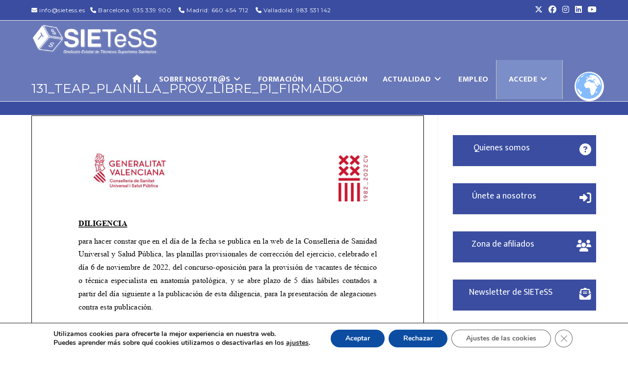

--- FILE ---
content_type: text/html; charset=UTF-8
request_url: https://sietess.es/131_teap_planilla_prov_libre_pi_firmado-2/
body_size: 25130
content:
<!DOCTYPE html>
<html class="html" dir="ltr" lang="es" prefix="og: https://ogp.me/ns#">
<head>
	
	<script src="https://kit.fontawesome.com/e882fc20f3.js" crossorigin="anonymous"></script>
		<meta name="google-site-verification" content="leXQvq4XHgsqWTBGTQINmp6we1UYSSRCSWHuXXDakOw" />
	
	<meta charset="UTF-8">
	<link rel="profile" href="https://gmpg.org/xfn/11">

	<title>131_TEAP_PLANILLA_PROV_LIBRE_PI_firmado - SIETeSS, Sindicato Estatal de Técnicos Superiores Sanitarios</title>
	<style>img:is([sizes="auto" i], [sizes^="auto," i]) { contain-intrinsic-size: 3000px 1500px }</style>
	
		<!-- All in One SEO 4.8.4.1 - aioseo.com -->
	<meta name="robots" content="max-image-preview:large" />
	<meta name="author" content="SIETeSS"/>
	<link rel="canonical" href="https://sietess.es/131_teap_planilla_prov_libre_pi_firmado-2/" />
	<meta name="generator" content="All in One SEO (AIOSEO) 4.8.4.1" />
		<meta property="og:locale" content="es_ES" />
		<meta property="og:site_name" content="SIETeSS, Sindicato Estatal de Técnicos Superiores Sanitarios - SIETeSS, Sindicato Estatal de Técnicos Superiores Sanitarios" />
		<meta property="og:type" content="article" />
		<meta property="og:title" content="131_TEAP_PLANILLA_PROV_LIBRE_PI_firmado - SIETeSS, Sindicato Estatal de Técnicos Superiores Sanitarios" />
		<meta property="og:url" content="https://sietess.es/131_teap_planilla_prov_libre_pi_firmado-2/" />
		<meta property="og:image" content="https://sietess.es/wp-content/uploads/2019/11/sietess-logo.png" />
		<meta property="og:image:secure_url" content="https://sietess.es/wp-content/uploads/2019/11/sietess-logo.png" />
		<meta property="og:image:width" content="916" />
		<meta property="og:image:height" content="213" />
		<meta property="article:published_time" content="2022-11-10T12:34:03+00:00" />
		<meta property="article:modified_time" content="2022-11-10T12:34:03+00:00" />
		<meta property="article:publisher" content="https://www.facebook.com/sindicatosietess/" />
		<meta name="twitter:card" content="summary_large_image" />
		<meta name="twitter:site" content="@sietesstecnicos" />
		<meta name="twitter:title" content="131_TEAP_PLANILLA_PROV_LIBRE_PI_firmado - SIETeSS, Sindicato Estatal de Técnicos Superiores Sanitarios" />
		<meta name="twitter:creator" content="@sietesstecnicos" />
		<meta name="twitter:image" content="https://sietess.es/wp-content/uploads/2019/11/sietess-logo.png" />
		<script type="application/ld+json" class="aioseo-schema">
			{"@context":"https:\/\/schema.org","@graph":[{"@type":"BreadcrumbList","@id":"https:\/\/sietess.es\/131_teap_planilla_prov_libre_pi_firmado-2\/#breadcrumblist","itemListElement":[{"@type":"ListItem","@id":"https:\/\/sietess.es#listItem","position":1,"name":"Inicio","item":"https:\/\/sietess.es","nextItem":{"@type":"ListItem","@id":"https:\/\/sietess.es\/131_teap_planilla_prov_libre_pi_firmado-2\/#listItem","name":"131_TEAP_PLANILLA_PROV_LIBRE_PI_firmado"}},{"@type":"ListItem","@id":"https:\/\/sietess.es\/131_teap_planilla_prov_libre_pi_firmado-2\/#listItem","position":2,"name":"131_TEAP_PLANILLA_PROV_LIBRE_PI_firmado","previousItem":{"@type":"ListItem","@id":"https:\/\/sietess.es#listItem","name":"Inicio"}}]},{"@type":"ItemPage","@id":"https:\/\/sietess.es\/131_teap_planilla_prov_libre_pi_firmado-2\/#itempage","url":"https:\/\/sietess.es\/131_teap_planilla_prov_libre_pi_firmado-2\/","name":"131_TEAP_PLANILLA_PROV_LIBRE_PI_firmado - SIETeSS, Sindicato Estatal de T\u00e9cnicos Superiores Sanitarios","inLanguage":"es-ES","isPartOf":{"@id":"https:\/\/sietess.es\/#website"},"breadcrumb":{"@id":"https:\/\/sietess.es\/131_teap_planilla_prov_libre_pi_firmado-2\/#breadcrumblist"},"author":{"@id":"https:\/\/sietess.es\/author\/vanesa\/#author"},"creator":{"@id":"https:\/\/sietess.es\/author\/vanesa\/#author"},"datePublished":"2022-11-10T12:34:03+01:00","dateModified":"2022-11-10T12:34:03+01:00"},{"@type":"Organization","@id":"https:\/\/sietess.es\/#organization","name":"SIETeSS, Sindicato Estatal de T\u00e9cnicos Superiores Sanitarios","description":"SIETeSS, Sindicato Estatal de T\u00e9cnicos Superiores Sanitarios","url":"https:\/\/sietess.es\/","telephone":"+34935339900","logo":{"@type":"ImageObject","url":"https:\/\/sietess.es\/wp-content\/uploads\/2019\/11\/sietess-logo.png","@id":"https:\/\/sietess.es\/131_teap_planilla_prov_libre_pi_firmado-2\/#organizationLogo","width":916,"height":213},"image":{"@id":"https:\/\/sietess.es\/131_teap_planilla_prov_libre_pi_firmado-2\/#organizationLogo"},"sameAs":["https:\/\/www.facebook.com\/sindicatosietess\/","https:\/\/twitter.com\/sietesstecnicos?lang=es","https:\/\/www.instagram.com\/sietess_tss\/","https:\/\/www.youtube.com\/@TVTSS","https:\/\/www.linkedin.com\/in\/sietess-sindicato-profesional-de-tss-79011818a?original_referer="]},{"@type":"Person","@id":"https:\/\/sietess.es\/author\/vanesa\/#author","url":"https:\/\/sietess.es\/author\/vanesa\/","name":"SIETeSS","image":{"@type":"ImageObject","@id":"https:\/\/sietess.es\/131_teap_planilla_prov_libre_pi_firmado-2\/#authorImage","url":"https:\/\/sietess.es\/wp-content\/plugins\/ultimate-member\/assets\/img\/default_avatar.jpg","width":96,"height":96,"caption":"SIETeSS"}},{"@type":"WebSite","@id":"https:\/\/sietess.es\/#website","url":"https:\/\/sietess.es\/","name":"SIETeSS, Sindicato Estatal de T\u00e9cnicos Superiores Sanitarios","alternateName":"SIETeSS","description":"SIETeSS, Sindicato Estatal de T\u00e9cnicos Superiores Sanitarios","inLanguage":"es-ES","publisher":{"@id":"https:\/\/sietess.es\/#organization"}}]}
		</script>
		<!-- All in One SEO -->

<meta name="viewport" content="width=device-width, initial-scale=1"><link rel='dns-prefetch' href='//static.addtoany.com' />
<link rel='dns-prefetch' href='//fonts.googleapis.com' />
<link rel="alternate" type="application/rss+xml" title="SIETeSS, Sindicato Estatal de Técnicos Superiores Sanitarios &raquo; Feed" href="https://sietess.es/feed/" />
<script>
window._wpemojiSettings = {"baseUrl":"https:\/\/s.w.org\/images\/core\/emoji\/15.1.0\/72x72\/","ext":".png","svgUrl":"https:\/\/s.w.org\/images\/core\/emoji\/15.1.0\/svg\/","svgExt":".svg","source":{"concatemoji":"https:\/\/sietess.es\/wp-includes\/js\/wp-emoji-release.min.js?ver=6.8.1"}};
/*! This file is auto-generated */
!function(i,n){var o,s,e;function c(e){try{var t={supportTests:e,timestamp:(new Date).valueOf()};sessionStorage.setItem(o,JSON.stringify(t))}catch(e){}}function p(e,t,n){e.clearRect(0,0,e.canvas.width,e.canvas.height),e.fillText(t,0,0);var t=new Uint32Array(e.getImageData(0,0,e.canvas.width,e.canvas.height).data),r=(e.clearRect(0,0,e.canvas.width,e.canvas.height),e.fillText(n,0,0),new Uint32Array(e.getImageData(0,0,e.canvas.width,e.canvas.height).data));return t.every(function(e,t){return e===r[t]})}function u(e,t,n){switch(t){case"flag":return n(e,"\ud83c\udff3\ufe0f\u200d\u26a7\ufe0f","\ud83c\udff3\ufe0f\u200b\u26a7\ufe0f")?!1:!n(e,"\ud83c\uddfa\ud83c\uddf3","\ud83c\uddfa\u200b\ud83c\uddf3")&&!n(e,"\ud83c\udff4\udb40\udc67\udb40\udc62\udb40\udc65\udb40\udc6e\udb40\udc67\udb40\udc7f","\ud83c\udff4\u200b\udb40\udc67\u200b\udb40\udc62\u200b\udb40\udc65\u200b\udb40\udc6e\u200b\udb40\udc67\u200b\udb40\udc7f");case"emoji":return!n(e,"\ud83d\udc26\u200d\ud83d\udd25","\ud83d\udc26\u200b\ud83d\udd25")}return!1}function f(e,t,n){var r="undefined"!=typeof WorkerGlobalScope&&self instanceof WorkerGlobalScope?new OffscreenCanvas(300,150):i.createElement("canvas"),a=r.getContext("2d",{willReadFrequently:!0}),o=(a.textBaseline="top",a.font="600 32px Arial",{});return e.forEach(function(e){o[e]=t(a,e,n)}),o}function t(e){var t=i.createElement("script");t.src=e,t.defer=!0,i.head.appendChild(t)}"undefined"!=typeof Promise&&(o="wpEmojiSettingsSupports",s=["flag","emoji"],n.supports={everything:!0,everythingExceptFlag:!0},e=new Promise(function(e){i.addEventListener("DOMContentLoaded",e,{once:!0})}),new Promise(function(t){var n=function(){try{var e=JSON.parse(sessionStorage.getItem(o));if("object"==typeof e&&"number"==typeof e.timestamp&&(new Date).valueOf()<e.timestamp+604800&&"object"==typeof e.supportTests)return e.supportTests}catch(e){}return null}();if(!n){if("undefined"!=typeof Worker&&"undefined"!=typeof OffscreenCanvas&&"undefined"!=typeof URL&&URL.createObjectURL&&"undefined"!=typeof Blob)try{var e="postMessage("+f.toString()+"("+[JSON.stringify(s),u.toString(),p.toString()].join(",")+"));",r=new Blob([e],{type:"text/javascript"}),a=new Worker(URL.createObjectURL(r),{name:"wpTestEmojiSupports"});return void(a.onmessage=function(e){c(n=e.data),a.terminate(),t(n)})}catch(e){}c(n=f(s,u,p))}t(n)}).then(function(e){for(var t in e)n.supports[t]=e[t],n.supports.everything=n.supports.everything&&n.supports[t],"flag"!==t&&(n.supports.everythingExceptFlag=n.supports.everythingExceptFlag&&n.supports[t]);n.supports.everythingExceptFlag=n.supports.everythingExceptFlag&&!n.supports.flag,n.DOMReady=!1,n.readyCallback=function(){n.DOMReady=!0}}).then(function(){return e}).then(function(){var e;n.supports.everything||(n.readyCallback(),(e=n.source||{}).concatemoji?t(e.concatemoji):e.wpemoji&&e.twemoji&&(t(e.twemoji),t(e.wpemoji)))}))}((window,document),window._wpemojiSettings);
</script>
<link rel='stylesheet' id='premium-addons-css' href='https://sietess.es/wp-content/plugins/premium-addons-for-elementor/assets/frontend/min-css/premium-addons.min.css?ver=4.11.19' media='all' />
<style id='wp-emoji-styles-inline-css'>

	img.wp-smiley, img.emoji {
		display: inline !important;
		border: none !important;
		box-shadow: none !important;
		height: 1em !important;
		width: 1em !important;
		margin: 0 0.07em !important;
		vertical-align: -0.1em !important;
		background: none !important;
		padding: 0 !important;
	}
</style>
<link rel='stylesheet' id='wp-block-library-css' href='https://sietess.es/wp-includes/css/dist/block-library/style.min.css?ver=6.8.1' media='all' />
<style id='wp-block-library-theme-inline-css'>
.wp-block-audio :where(figcaption){color:#555;font-size:13px;text-align:center}.is-dark-theme .wp-block-audio :where(figcaption){color:#ffffffa6}.wp-block-audio{margin:0 0 1em}.wp-block-code{border:1px solid #ccc;border-radius:4px;font-family:Menlo,Consolas,monaco,monospace;padding:.8em 1em}.wp-block-embed :where(figcaption){color:#555;font-size:13px;text-align:center}.is-dark-theme .wp-block-embed :where(figcaption){color:#ffffffa6}.wp-block-embed{margin:0 0 1em}.blocks-gallery-caption{color:#555;font-size:13px;text-align:center}.is-dark-theme .blocks-gallery-caption{color:#ffffffa6}:root :where(.wp-block-image figcaption){color:#555;font-size:13px;text-align:center}.is-dark-theme :root :where(.wp-block-image figcaption){color:#ffffffa6}.wp-block-image{margin:0 0 1em}.wp-block-pullquote{border-bottom:4px solid;border-top:4px solid;color:currentColor;margin-bottom:1.75em}.wp-block-pullquote cite,.wp-block-pullquote footer,.wp-block-pullquote__citation{color:currentColor;font-size:.8125em;font-style:normal;text-transform:uppercase}.wp-block-quote{border-left:.25em solid;margin:0 0 1.75em;padding-left:1em}.wp-block-quote cite,.wp-block-quote footer{color:currentColor;font-size:.8125em;font-style:normal;position:relative}.wp-block-quote:where(.has-text-align-right){border-left:none;border-right:.25em solid;padding-left:0;padding-right:1em}.wp-block-quote:where(.has-text-align-center){border:none;padding-left:0}.wp-block-quote.is-large,.wp-block-quote.is-style-large,.wp-block-quote:where(.is-style-plain){border:none}.wp-block-search .wp-block-search__label{font-weight:700}.wp-block-search__button{border:1px solid #ccc;padding:.375em .625em}:where(.wp-block-group.has-background){padding:1.25em 2.375em}.wp-block-separator.has-css-opacity{opacity:.4}.wp-block-separator{border:none;border-bottom:2px solid;margin-left:auto;margin-right:auto}.wp-block-separator.has-alpha-channel-opacity{opacity:1}.wp-block-separator:not(.is-style-wide):not(.is-style-dots){width:100px}.wp-block-separator.has-background:not(.is-style-dots){border-bottom:none;height:1px}.wp-block-separator.has-background:not(.is-style-wide):not(.is-style-dots){height:2px}.wp-block-table{margin:0 0 1em}.wp-block-table td,.wp-block-table th{word-break:normal}.wp-block-table :where(figcaption){color:#555;font-size:13px;text-align:center}.is-dark-theme .wp-block-table :where(figcaption){color:#ffffffa6}.wp-block-video :where(figcaption){color:#555;font-size:13px;text-align:center}.is-dark-theme .wp-block-video :where(figcaption){color:#ffffffa6}.wp-block-video{margin:0 0 1em}:root :where(.wp-block-template-part.has-background){margin-bottom:0;margin-top:0;padding:1.25em 2.375em}
</style>
<style id='classic-theme-styles-inline-css'>
/*! This file is auto-generated */
.wp-block-button__link{color:#fff;background-color:#32373c;border-radius:9999px;box-shadow:none;text-decoration:none;padding:calc(.667em + 2px) calc(1.333em + 2px);font-size:1.125em}.wp-block-file__button{background:#32373c;color:#fff;text-decoration:none}
</style>
<style id='qsm-quiz-style-inline-css'>


</style>
<style id='global-styles-inline-css'>
:root{--wp--preset--aspect-ratio--square: 1;--wp--preset--aspect-ratio--4-3: 4/3;--wp--preset--aspect-ratio--3-4: 3/4;--wp--preset--aspect-ratio--3-2: 3/2;--wp--preset--aspect-ratio--2-3: 2/3;--wp--preset--aspect-ratio--16-9: 16/9;--wp--preset--aspect-ratio--9-16: 9/16;--wp--preset--color--black: #000000;--wp--preset--color--cyan-bluish-gray: #abb8c3;--wp--preset--color--white: #ffffff;--wp--preset--color--pale-pink: #f78da7;--wp--preset--color--vivid-red: #cf2e2e;--wp--preset--color--luminous-vivid-orange: #ff6900;--wp--preset--color--luminous-vivid-amber: #fcb900;--wp--preset--color--light-green-cyan: #7bdcb5;--wp--preset--color--vivid-green-cyan: #00d084;--wp--preset--color--pale-cyan-blue: #8ed1fc;--wp--preset--color--vivid-cyan-blue: #0693e3;--wp--preset--color--vivid-purple: #9b51e0;--wp--preset--gradient--vivid-cyan-blue-to-vivid-purple: linear-gradient(135deg,rgba(6,147,227,1) 0%,rgb(155,81,224) 100%);--wp--preset--gradient--light-green-cyan-to-vivid-green-cyan: linear-gradient(135deg,rgb(122,220,180) 0%,rgb(0,208,130) 100%);--wp--preset--gradient--luminous-vivid-amber-to-luminous-vivid-orange: linear-gradient(135deg,rgba(252,185,0,1) 0%,rgba(255,105,0,1) 100%);--wp--preset--gradient--luminous-vivid-orange-to-vivid-red: linear-gradient(135deg,rgba(255,105,0,1) 0%,rgb(207,46,46) 100%);--wp--preset--gradient--very-light-gray-to-cyan-bluish-gray: linear-gradient(135deg,rgb(238,238,238) 0%,rgb(169,184,195) 100%);--wp--preset--gradient--cool-to-warm-spectrum: linear-gradient(135deg,rgb(74,234,220) 0%,rgb(151,120,209) 20%,rgb(207,42,186) 40%,rgb(238,44,130) 60%,rgb(251,105,98) 80%,rgb(254,248,76) 100%);--wp--preset--gradient--blush-light-purple: linear-gradient(135deg,rgb(255,206,236) 0%,rgb(152,150,240) 100%);--wp--preset--gradient--blush-bordeaux: linear-gradient(135deg,rgb(254,205,165) 0%,rgb(254,45,45) 50%,rgb(107,0,62) 100%);--wp--preset--gradient--luminous-dusk: linear-gradient(135deg,rgb(255,203,112) 0%,rgb(199,81,192) 50%,rgb(65,88,208) 100%);--wp--preset--gradient--pale-ocean: linear-gradient(135deg,rgb(255,245,203) 0%,rgb(182,227,212) 50%,rgb(51,167,181) 100%);--wp--preset--gradient--electric-grass: linear-gradient(135deg,rgb(202,248,128) 0%,rgb(113,206,126) 100%);--wp--preset--gradient--midnight: linear-gradient(135deg,rgb(2,3,129) 0%,rgb(40,116,252) 100%);--wp--preset--font-size--small: 13px;--wp--preset--font-size--medium: 20px;--wp--preset--font-size--large: 36px;--wp--preset--font-size--x-large: 42px;--wp--preset--spacing--20: 0.44rem;--wp--preset--spacing--30: 0.67rem;--wp--preset--spacing--40: 1rem;--wp--preset--spacing--50: 1.5rem;--wp--preset--spacing--60: 2.25rem;--wp--preset--spacing--70: 3.38rem;--wp--preset--spacing--80: 5.06rem;--wp--preset--shadow--natural: 6px 6px 9px rgba(0, 0, 0, 0.2);--wp--preset--shadow--deep: 12px 12px 50px rgba(0, 0, 0, 0.4);--wp--preset--shadow--sharp: 6px 6px 0px rgba(0, 0, 0, 0.2);--wp--preset--shadow--outlined: 6px 6px 0px -3px rgba(255, 255, 255, 1), 6px 6px rgba(0, 0, 0, 1);--wp--preset--shadow--crisp: 6px 6px 0px rgba(0, 0, 0, 1);}:where(.is-layout-flex){gap: 0.5em;}:where(.is-layout-grid){gap: 0.5em;}body .is-layout-flex{display: flex;}.is-layout-flex{flex-wrap: wrap;align-items: center;}.is-layout-flex > :is(*, div){margin: 0;}body .is-layout-grid{display: grid;}.is-layout-grid > :is(*, div){margin: 0;}:where(.wp-block-columns.is-layout-flex){gap: 2em;}:where(.wp-block-columns.is-layout-grid){gap: 2em;}:where(.wp-block-post-template.is-layout-flex){gap: 1.25em;}:where(.wp-block-post-template.is-layout-grid){gap: 1.25em;}.has-black-color{color: var(--wp--preset--color--black) !important;}.has-cyan-bluish-gray-color{color: var(--wp--preset--color--cyan-bluish-gray) !important;}.has-white-color{color: var(--wp--preset--color--white) !important;}.has-pale-pink-color{color: var(--wp--preset--color--pale-pink) !important;}.has-vivid-red-color{color: var(--wp--preset--color--vivid-red) !important;}.has-luminous-vivid-orange-color{color: var(--wp--preset--color--luminous-vivid-orange) !important;}.has-luminous-vivid-amber-color{color: var(--wp--preset--color--luminous-vivid-amber) !important;}.has-light-green-cyan-color{color: var(--wp--preset--color--light-green-cyan) !important;}.has-vivid-green-cyan-color{color: var(--wp--preset--color--vivid-green-cyan) !important;}.has-pale-cyan-blue-color{color: var(--wp--preset--color--pale-cyan-blue) !important;}.has-vivid-cyan-blue-color{color: var(--wp--preset--color--vivid-cyan-blue) !important;}.has-vivid-purple-color{color: var(--wp--preset--color--vivid-purple) !important;}.has-black-background-color{background-color: var(--wp--preset--color--black) !important;}.has-cyan-bluish-gray-background-color{background-color: var(--wp--preset--color--cyan-bluish-gray) !important;}.has-white-background-color{background-color: var(--wp--preset--color--white) !important;}.has-pale-pink-background-color{background-color: var(--wp--preset--color--pale-pink) !important;}.has-vivid-red-background-color{background-color: var(--wp--preset--color--vivid-red) !important;}.has-luminous-vivid-orange-background-color{background-color: var(--wp--preset--color--luminous-vivid-orange) !important;}.has-luminous-vivid-amber-background-color{background-color: var(--wp--preset--color--luminous-vivid-amber) !important;}.has-light-green-cyan-background-color{background-color: var(--wp--preset--color--light-green-cyan) !important;}.has-vivid-green-cyan-background-color{background-color: var(--wp--preset--color--vivid-green-cyan) !important;}.has-pale-cyan-blue-background-color{background-color: var(--wp--preset--color--pale-cyan-blue) !important;}.has-vivid-cyan-blue-background-color{background-color: var(--wp--preset--color--vivid-cyan-blue) !important;}.has-vivid-purple-background-color{background-color: var(--wp--preset--color--vivid-purple) !important;}.has-black-border-color{border-color: var(--wp--preset--color--black) !important;}.has-cyan-bluish-gray-border-color{border-color: var(--wp--preset--color--cyan-bluish-gray) !important;}.has-white-border-color{border-color: var(--wp--preset--color--white) !important;}.has-pale-pink-border-color{border-color: var(--wp--preset--color--pale-pink) !important;}.has-vivid-red-border-color{border-color: var(--wp--preset--color--vivid-red) !important;}.has-luminous-vivid-orange-border-color{border-color: var(--wp--preset--color--luminous-vivid-orange) !important;}.has-luminous-vivid-amber-border-color{border-color: var(--wp--preset--color--luminous-vivid-amber) !important;}.has-light-green-cyan-border-color{border-color: var(--wp--preset--color--light-green-cyan) !important;}.has-vivid-green-cyan-border-color{border-color: var(--wp--preset--color--vivid-green-cyan) !important;}.has-pale-cyan-blue-border-color{border-color: var(--wp--preset--color--pale-cyan-blue) !important;}.has-vivid-cyan-blue-border-color{border-color: var(--wp--preset--color--vivid-cyan-blue) !important;}.has-vivid-purple-border-color{border-color: var(--wp--preset--color--vivid-purple) !important;}.has-vivid-cyan-blue-to-vivid-purple-gradient-background{background: var(--wp--preset--gradient--vivid-cyan-blue-to-vivid-purple) !important;}.has-light-green-cyan-to-vivid-green-cyan-gradient-background{background: var(--wp--preset--gradient--light-green-cyan-to-vivid-green-cyan) !important;}.has-luminous-vivid-amber-to-luminous-vivid-orange-gradient-background{background: var(--wp--preset--gradient--luminous-vivid-amber-to-luminous-vivid-orange) !important;}.has-luminous-vivid-orange-to-vivid-red-gradient-background{background: var(--wp--preset--gradient--luminous-vivid-orange-to-vivid-red) !important;}.has-very-light-gray-to-cyan-bluish-gray-gradient-background{background: var(--wp--preset--gradient--very-light-gray-to-cyan-bluish-gray) !important;}.has-cool-to-warm-spectrum-gradient-background{background: var(--wp--preset--gradient--cool-to-warm-spectrum) !important;}.has-blush-light-purple-gradient-background{background: var(--wp--preset--gradient--blush-light-purple) !important;}.has-blush-bordeaux-gradient-background{background: var(--wp--preset--gradient--blush-bordeaux) !important;}.has-luminous-dusk-gradient-background{background: var(--wp--preset--gradient--luminous-dusk) !important;}.has-pale-ocean-gradient-background{background: var(--wp--preset--gradient--pale-ocean) !important;}.has-electric-grass-gradient-background{background: var(--wp--preset--gradient--electric-grass) !important;}.has-midnight-gradient-background{background: var(--wp--preset--gradient--midnight) !important;}.has-small-font-size{font-size: var(--wp--preset--font-size--small) !important;}.has-medium-font-size{font-size: var(--wp--preset--font-size--medium) !important;}.has-large-font-size{font-size: var(--wp--preset--font-size--large) !important;}.has-x-large-font-size{font-size: var(--wp--preset--font-size--x-large) !important;}
:where(.wp-block-post-template.is-layout-flex){gap: 1.25em;}:where(.wp-block-post-template.is-layout-grid){gap: 1.25em;}
:where(.wp-block-columns.is-layout-flex){gap: 2em;}:where(.wp-block-columns.is-layout-grid){gap: 2em;}
:root :where(.wp-block-pullquote){font-size: 1.5em;line-height: 1.6;}
</style>
<link rel='stylesheet' id='contact-form-7-css' href='https://sietess.es/wp-content/plugins/contact-form-7/includes/css/styles.css?ver=5.9.5' media='all' />
<link rel='stylesheet' id='gn-frontend-gnfollow-style-css' href='https://sietess.es/wp-content/plugins/gn-publisher/assets/css/gn-frontend-gnfollow.min.css?ver=1.5.22' media='all' />
<link rel='stylesheet' id='lightcase.css-css' href='https://sietess.es/wp-content/plugins/paytpv-for-woocommerce/css/lightcase.css?ver=6.8.1' media='all' />
<link rel='stylesheet' id='paytpv.css-css' href='https://sietess.es/wp-content/plugins/paytpv-for-woocommerce/css/paytpv.css?ver=6.8.1' media='all' />
<link rel='stylesheet' id='woo-donations-front-style-css' href='https://sietess.es/wp-content/plugins/woo-donations/assets/css/wdgk-front-style.css?ver=4.3.8' media='all' />
<style id='woocommerce-inline-inline-css'>
.woocommerce form .form-row .required { visibility: visible; }
</style>
<link rel='stylesheet' id='oceanwp-woo-mini-cart-css' href='https://sietess.es/wp-content/themes/oceanwp/assets/css/woo/woo-mini-cart.min.css?ver=6.8.1' media='all' />
<link rel='stylesheet' id='font-awesome-css' href='https://sietess.es/wp-content/themes/oceanwp/assets/fonts/fontawesome/css/all.min.css?ver=6.7.2' media='all' />
<link rel='stylesheet' id='simple-line-icons-css' href='https://sietess.es/wp-content/themes/oceanwp/assets/css/third/simple-line-icons.min.css?ver=2.4.0' media='all' />
<link rel='stylesheet' id='oceanwp-style-css' href='https://sietess.es/wp-content/themes/oceanwp/assets/css/style.min.css?ver=4.1.0' media='all' />
<style id='oceanwp-style-inline-css'>
body div.wpforms-container-full .wpforms-form input[type=submit]:hover,
			body div.wpforms-container-full .wpforms-form input[type=submit]:active,
			body div.wpforms-container-full .wpforms-form button[type=submit]:hover,
			body div.wpforms-container-full .wpforms-form button[type=submit]:active,
			body div.wpforms-container-full .wpforms-form .wpforms-page-button:hover,
			body div.wpforms-container-full .wpforms-form .wpforms-page-button:active,
			body .wp-core-ui div.wpforms-container-full .wpforms-form input[type=submit]:hover,
			body .wp-core-ui div.wpforms-container-full .wpforms-form input[type=submit]:active,
			body .wp-core-ui div.wpforms-container-full .wpforms-form button[type=submit]:hover,
			body .wp-core-ui div.wpforms-container-full .wpforms-form button[type=submit]:active,
			body .wp-core-ui div.wpforms-container-full .wpforms-form .wpforms-page-button:hover,
			body .wp-core-ui div.wpforms-container-full .wpforms-form .wpforms-page-button:active {
					background: linear-gradient(0deg, rgba(0, 0, 0, 0.2), rgba(0, 0, 0, 0.2)), var(--wpforms-button-background-color-alt, var(--wpforms-button-background-color)) !important;
			}
</style>
<link rel='stylesheet' id='oceanwp-google-font-mukta-vaani-css' href='//fonts.googleapis.com/css?family=Mukta+Vaani%3A100%2C200%2C300%2C400%2C500%2C600%2C700%2C800%2C900%2C100i%2C200i%2C300i%2C400i%2C500i%2C600i%2C700i%2C800i%2C900i&#038;subset=latin&#038;display=swap&#038;ver=6.8.1' media='all' />
<link rel='stylesheet' id='oceanwp-google-font-montserrat-css' href='//fonts.googleapis.com/css?family=Montserrat%3A100%2C200%2C300%2C400%2C500%2C600%2C700%2C800%2C900%2C100i%2C200i%2C300i%2C400i%2C500i%2C600i%2C700i%2C800i%2C900i&#038;subset=latin&#038;display=swap&#038;ver=6.8.1' media='all' />
<link rel='stylesheet' id='dflip-style-css' href='https://sietess.es/wp-content/plugins/3d-flipbook-dflip-lite/assets/css/dflip.min.css?ver=2.3.75' media='all' />
<link rel='stylesheet' id='wc-custom-add-to-cart-css' href='https://sietess.es/wp-content/plugins/woo-custom-add-to-cart-button/assets/css/wc-custom-add-to-cart.min.css?ver=1.2.6' media='all' />
<link rel='stylesheet' id='addtoany-css' href='https://sietess.es/wp-content/plugins/add-to-any/addtoany.min.css?ver=1.16' media='all' />
<link rel='stylesheet' id='oceanwp-woocommerce-css' href='https://sietess.es/wp-content/themes/oceanwp/assets/css/woo/woocommerce.min.css?ver=6.8.1' media='all' />
<link rel='stylesheet' id='oceanwp-woo-star-font-css' href='https://sietess.es/wp-content/themes/oceanwp/assets/css/woo/woo-star-font.min.css?ver=6.8.1' media='all' />
<link rel='stylesheet' id='ekit-widget-styles-css' href='https://sietess.es/wp-content/plugins/elementskit-lite/widgets/init/assets/css/widget-styles.css?ver=3.5.5' media='all' />
<link rel='stylesheet' id='ekit-responsive-css' href='https://sietess.es/wp-content/plugins/elementskit-lite/widgets/init/assets/css/responsive.css?ver=3.5.5' media='all' />
<link rel='stylesheet' id='__EPYT__style-css' href='https://sietess.es/wp-content/plugins/youtube-embed-plus/styles/ytprefs.min.css?ver=14.2.3' media='all' />
<style id='__EPYT__style-inline-css'>

                .epyt-gallery-thumb {
                        width: 33.333%;
                }
                
                         @media (min-width:0px) and (max-width: 767px) {
                            .epyt-gallery-rowbreak {
                                display: none;
                            }
                            .epyt-gallery-allthumbs[class*="epyt-cols"] .epyt-gallery-thumb {
                                width: 100% !important;
                            }
                          }
</style>
<link rel='stylesheet' id='um_modal-css' href='https://sietess.es/wp-content/plugins/ultimate-member/assets/css/um-modal.min.css?ver=2.10.5' media='all' />
<link rel='stylesheet' id='um_ui-css' href='https://sietess.es/wp-content/plugins/ultimate-member/assets/libs/jquery-ui/jquery-ui.min.css?ver=1.13.2' media='all' />
<link rel='stylesheet' id='um_tipsy-css' href='https://sietess.es/wp-content/plugins/ultimate-member/assets/libs/tipsy/tipsy.min.css?ver=1.0.0a' media='all' />
<link rel='stylesheet' id='um_raty-css' href='https://sietess.es/wp-content/plugins/ultimate-member/assets/libs/raty/um-raty.min.css?ver=2.6.0' media='all' />
<link rel='stylesheet' id='select2-css' href='https://sietess.es/wp-content/plugins/ultimate-member/assets/libs/select2/select2.min.css?ver=4.0.13' media='all' />
<link rel='stylesheet' id='um_fileupload-css' href='https://sietess.es/wp-content/plugins/ultimate-member/assets/css/um-fileupload.min.css?ver=2.10.5' media='all' />
<link rel='stylesheet' id='um_confirm-css' href='https://sietess.es/wp-content/plugins/ultimate-member/assets/libs/um-confirm/um-confirm.min.css?ver=1.0' media='all' />
<link rel='stylesheet' id='um_datetime-css' href='https://sietess.es/wp-content/plugins/ultimate-member/assets/libs/pickadate/default.min.css?ver=3.6.2' media='all' />
<link rel='stylesheet' id='um_datetime_date-css' href='https://sietess.es/wp-content/plugins/ultimate-member/assets/libs/pickadate/default.date.min.css?ver=3.6.2' media='all' />
<link rel='stylesheet' id='um_datetime_time-css' href='https://sietess.es/wp-content/plugins/ultimate-member/assets/libs/pickadate/default.time.min.css?ver=3.6.2' media='all' />
<link rel='stylesheet' id='um_fonticons_ii-css' href='https://sietess.es/wp-content/plugins/ultimate-member/assets/libs/legacy/fonticons/fonticons-ii.min.css?ver=2.10.5' media='all' />
<link rel='stylesheet' id='um_fonticons_fa-css' href='https://sietess.es/wp-content/plugins/ultimate-member/assets/libs/legacy/fonticons/fonticons-fa.min.css?ver=2.10.5' media='all' />
<link rel='stylesheet' id='um_fontawesome-css' href='https://sietess.es/wp-content/plugins/ultimate-member/assets/css/um-fontawesome.min.css?ver=6.5.2' media='all' />
<link rel='stylesheet' id='um_common-css' href='https://sietess.es/wp-content/plugins/ultimate-member/assets/css/common.min.css?ver=2.10.5' media='all' />
<link rel='stylesheet' id='um_responsive-css' href='https://sietess.es/wp-content/plugins/ultimate-member/assets/css/um-responsive.min.css?ver=2.10.5' media='all' />
<link rel='stylesheet' id='um_styles-css' href='https://sietess.es/wp-content/plugins/ultimate-member/assets/css/um-styles.min.css?ver=2.10.5' media='all' />
<link rel='stylesheet' id='um_crop-css' href='https://sietess.es/wp-content/plugins/ultimate-member/assets/libs/cropper/cropper.min.css?ver=1.6.1' media='all' />
<link rel='stylesheet' id='um_profile-css' href='https://sietess.es/wp-content/plugins/ultimate-member/assets/css/um-profile.min.css?ver=2.10.5' media='all' />
<link rel='stylesheet' id='um_account-css' href='https://sietess.es/wp-content/plugins/ultimate-member/assets/css/um-account.min.css?ver=2.10.5' media='all' />
<link rel='stylesheet' id='um_misc-css' href='https://sietess.es/wp-content/plugins/ultimate-member/assets/css/um-misc.min.css?ver=2.10.5' media='all' />
<link rel='stylesheet' id='um_default_css-css' href='https://sietess.es/wp-content/plugins/ultimate-member/assets/css/um-old-default.min.css?ver=2.10.5' media='all' />
<link rel='stylesheet' id='moove_gdpr_frontend-css' href='https://sietess.es/wp-content/plugins/gdpr-cookie-compliance/dist/styles/gdpr-main.css?ver=4.16.1' media='all' />
<style id='moove_gdpr_frontend-inline-css'>
#moove_gdpr_cookie_modal,#moove_gdpr_cookie_info_bar,.gdpr_cookie_settings_shortcode_content{font-family:Nunito,sans-serif}#moove_gdpr_save_popup_settings_button{background-color:#373737;color:#fff}#moove_gdpr_save_popup_settings_button:hover{background-color:#000}#moove_gdpr_cookie_info_bar .moove-gdpr-info-bar-container .moove-gdpr-info-bar-content a.mgbutton,#moove_gdpr_cookie_info_bar .moove-gdpr-info-bar-container .moove-gdpr-info-bar-content button.mgbutton{background-color:#0c4da2}#moove_gdpr_cookie_modal .moove-gdpr-modal-content .moove-gdpr-modal-footer-content .moove-gdpr-button-holder a.mgbutton,#moove_gdpr_cookie_modal .moove-gdpr-modal-content .moove-gdpr-modal-footer-content .moove-gdpr-button-holder button.mgbutton,.gdpr_cookie_settings_shortcode_content .gdpr-shr-button.button-green{background-color:#0c4da2;border-color:#0c4da2}#moove_gdpr_cookie_modal .moove-gdpr-modal-content .moove-gdpr-modal-footer-content .moove-gdpr-button-holder a.mgbutton:hover,#moove_gdpr_cookie_modal .moove-gdpr-modal-content .moove-gdpr-modal-footer-content .moove-gdpr-button-holder button.mgbutton:hover,.gdpr_cookie_settings_shortcode_content .gdpr-shr-button.button-green:hover{background-color:#fff;color:#0c4da2}#moove_gdpr_cookie_modal .moove-gdpr-modal-content .moove-gdpr-modal-close i,#moove_gdpr_cookie_modal .moove-gdpr-modal-content .moove-gdpr-modal-close span.gdpr-icon{background-color:#0c4da2;border:1px solid #0c4da2}#moove_gdpr_cookie_info_bar span.change-settings-button.focus-g,#moove_gdpr_cookie_info_bar span.change-settings-button:focus,#moove_gdpr_cookie_info_bar button.change-settings-button.focus-g,#moove_gdpr_cookie_info_bar button.change-settings-button:focus{-webkit-box-shadow:0 0 1px 3px #0c4da2;-moz-box-shadow:0 0 1px 3px #0c4da2;box-shadow:0 0 1px 3px #0c4da2}#moove_gdpr_cookie_modal .moove-gdpr-modal-content .moove-gdpr-modal-close i:hover,#moove_gdpr_cookie_modal .moove-gdpr-modal-content .moove-gdpr-modal-close span.gdpr-icon:hover,#moove_gdpr_cookie_info_bar span[data-href]>u.change-settings-button{color:#0c4da2}#moove_gdpr_cookie_modal .moove-gdpr-modal-content .moove-gdpr-modal-left-content #moove-gdpr-menu li.menu-item-selected a span.gdpr-icon,#moove_gdpr_cookie_modal .moove-gdpr-modal-content .moove-gdpr-modal-left-content #moove-gdpr-menu li.menu-item-selected button span.gdpr-icon{color:inherit}#moove_gdpr_cookie_modal .moove-gdpr-modal-content .moove-gdpr-modal-left-content #moove-gdpr-menu li a span.gdpr-icon,#moove_gdpr_cookie_modal .moove-gdpr-modal-content .moove-gdpr-modal-left-content #moove-gdpr-menu li button span.gdpr-icon{color:inherit}#moove_gdpr_cookie_modal .gdpr-acc-link{line-height:0;font-size:0;color:transparent;position:absolute}#moove_gdpr_cookie_modal .moove-gdpr-modal-content .moove-gdpr-modal-close:hover i,#moove_gdpr_cookie_modal .moove-gdpr-modal-content .moove-gdpr-modal-left-content #moove-gdpr-menu li a,#moove_gdpr_cookie_modal .moove-gdpr-modal-content .moove-gdpr-modal-left-content #moove-gdpr-menu li button,#moove_gdpr_cookie_modal .moove-gdpr-modal-content .moove-gdpr-modal-left-content #moove-gdpr-menu li button i,#moove_gdpr_cookie_modal .moove-gdpr-modal-content .moove-gdpr-modal-left-content #moove-gdpr-menu li a i,#moove_gdpr_cookie_modal .moove-gdpr-modal-content .moove-gdpr-tab-main .moove-gdpr-tab-main-content a:hover,#moove_gdpr_cookie_info_bar.moove-gdpr-dark-scheme .moove-gdpr-info-bar-container .moove-gdpr-info-bar-content a.mgbutton:hover,#moove_gdpr_cookie_info_bar.moove-gdpr-dark-scheme .moove-gdpr-info-bar-container .moove-gdpr-info-bar-content button.mgbutton:hover,#moove_gdpr_cookie_info_bar.moove-gdpr-dark-scheme .moove-gdpr-info-bar-container .moove-gdpr-info-bar-content a:hover,#moove_gdpr_cookie_info_bar.moove-gdpr-dark-scheme .moove-gdpr-info-bar-container .moove-gdpr-info-bar-content button:hover,#moove_gdpr_cookie_info_bar.moove-gdpr-dark-scheme .moove-gdpr-info-bar-container .moove-gdpr-info-bar-content span.change-settings-button:hover,#moove_gdpr_cookie_info_bar.moove-gdpr-dark-scheme .moove-gdpr-info-bar-container .moove-gdpr-info-bar-content button.change-settings-button:hover,#moove_gdpr_cookie_info_bar.moove-gdpr-dark-scheme .moove-gdpr-info-bar-container .moove-gdpr-info-bar-content u.change-settings-button:hover,#moove_gdpr_cookie_info_bar span[data-href]>u.change-settings-button,#moove_gdpr_cookie_info_bar.moove-gdpr-dark-scheme .moove-gdpr-info-bar-container .moove-gdpr-info-bar-content a.mgbutton.focus-g,#moove_gdpr_cookie_info_bar.moove-gdpr-dark-scheme .moove-gdpr-info-bar-container .moove-gdpr-info-bar-content button.mgbutton.focus-g,#moove_gdpr_cookie_info_bar.moove-gdpr-dark-scheme .moove-gdpr-info-bar-container .moove-gdpr-info-bar-content a.focus-g,#moove_gdpr_cookie_info_bar.moove-gdpr-dark-scheme .moove-gdpr-info-bar-container .moove-gdpr-info-bar-content button.focus-g,#moove_gdpr_cookie_info_bar.moove-gdpr-dark-scheme .moove-gdpr-info-bar-container .moove-gdpr-info-bar-content a.mgbutton:focus,#moove_gdpr_cookie_info_bar.moove-gdpr-dark-scheme .moove-gdpr-info-bar-container .moove-gdpr-info-bar-content button.mgbutton:focus,#moove_gdpr_cookie_info_bar.moove-gdpr-dark-scheme .moove-gdpr-info-bar-container .moove-gdpr-info-bar-content a:focus,#moove_gdpr_cookie_info_bar.moove-gdpr-dark-scheme .moove-gdpr-info-bar-container .moove-gdpr-info-bar-content button:focus,#moove_gdpr_cookie_info_bar.moove-gdpr-dark-scheme .moove-gdpr-info-bar-container .moove-gdpr-info-bar-content span.change-settings-button.focus-g,span.change-settings-button:focus,button.change-settings-button.focus-g,button.change-settings-button:focus,#moove_gdpr_cookie_info_bar.moove-gdpr-dark-scheme .moove-gdpr-info-bar-container .moove-gdpr-info-bar-content u.change-settings-button.focus-g,#moove_gdpr_cookie_info_bar.moove-gdpr-dark-scheme .moove-gdpr-info-bar-container .moove-gdpr-info-bar-content u.change-settings-button:focus{color:#0c4da2}#moove_gdpr_cookie_modal .moove-gdpr-branding.focus-g span,#moove_gdpr_cookie_modal .moove-gdpr-modal-content .moove-gdpr-tab-main a.focus-g{color:#0c4da2}#moove_gdpr_cookie_modal.gdpr_lightbox-hide{display:none}
</style>
<link rel='stylesheet' id='oe-widgets-style-css' href='https://sietess.es/wp-content/plugins/ocean-extra/assets/css/widgets.css?ver=6.8.1' media='all' />
<script id="addtoany-core-js-before">
window.a2a_config=window.a2a_config||{};a2a_config.callbacks=[];a2a_config.overlays=[];a2a_config.templates={};a2a_localize = {
	Share: "Compartir",
	Save: "Guardar",
	Subscribe: "Suscribir",
	Email: "Correo electrónico",
	Bookmark: "Marcador",
	ShowAll: "Mostrar todo",
	ShowLess: "Mostrar menos",
	FindServices: "Encontrar servicio(s)",
	FindAnyServiceToAddTo: "Encuentra al instante cualquier servicio para añadir a",
	PoweredBy: "Funciona con",
	ShareViaEmail: "Compartir por correo electrónico",
	SubscribeViaEmail: "Suscribirse a través de correo electrónico",
	BookmarkInYourBrowser: "Añadir a marcadores de tu navegador",
	BookmarkInstructions: "Presiona «Ctrl+D» o «\u2318+D» para añadir esta página a marcadores",
	AddToYourFavorites: "Añadir a tus favoritos",
	SendFromWebOrProgram: "Enviar desde cualquier dirección o programa de correo electrónico ",
	EmailProgram: "Programa de correo electrónico",
	More: "Más&#8230;",
	ThanksForSharing: "¡Gracias por compartir!",
	ThanksForFollowing: "¡Gracias por seguirnos!"
};
</script>
<script defer src="https://static.addtoany.com/menu/page.js" id="addtoany-core-js"></script>
<script src="https://sietess.es/wp-includes/js/jquery/jquery.min.js?ver=3.7.1" id="jquery-core-js"></script>
<script src="https://sietess.es/wp-includes/js/jquery/jquery-migrate.min.js?ver=3.4.1" id="jquery-migrate-js"></script>
<script defer src="https://sietess.es/wp-content/plugins/add-to-any/addtoany.min.js?ver=1.1" id="addtoany-jquery-js"></script>
<script src="https://sietess.es/wp-content/plugins/paytpv-for-woocommerce/js/paytpv.js?ver=5.41" id="paytpv.js-js"></script>
<script src="https://sietess.es/wp-content/plugins/paytpv-for-woocommerce/js/lightcase.js?ver=5.41" id="lightcase.js-js"></script>
<script src="https://sietess.es/wp-content/plugins/woocommerce/assets/js/jquery-blockui/jquery.blockUI.min.js?ver=2.7.0-wc.8.9.4" id="jquery-blockui-js" defer data-wp-strategy="defer"></script>
<script id="wc-add-to-cart-js-extra">
var wc_add_to_cart_params = {"ajax_url":"\/wp-admin\/admin-ajax.php","wc_ajax_url":"\/?wc-ajax=%%endpoint%%","i18n_view_cart":"View cart","cart_url":"https:\/\/sietess.es\/carrito\/","is_cart":"","cart_redirect_after_add":"yes"};
</script>
<script src="https://sietess.es/wp-content/plugins/woocommerce/assets/js/frontend/add-to-cart.min.js?ver=8.9.4" id="wc-add-to-cart-js" defer data-wp-strategy="defer"></script>
<script src="https://sietess.es/wp-content/plugins/woocommerce/assets/js/js-cookie/js.cookie.min.js?ver=2.1.4-wc.8.9.4" id="js-cookie-js" defer data-wp-strategy="defer"></script>
<script id="woocommerce-js-extra">
var woocommerce_params = {"ajax_url":"\/wp-admin\/admin-ajax.php","wc_ajax_url":"\/?wc-ajax=%%endpoint%%"};
</script>
<script src="https://sietess.es/wp-content/plugins/woocommerce/assets/js/frontend/woocommerce.min.js?ver=8.9.4" id="woocommerce-js" defer data-wp-strategy="defer"></script>
<script id="wc-cart-fragments-js-extra">
var wc_cart_fragments_params = {"ajax_url":"\/wp-admin\/admin-ajax.php","wc_ajax_url":"\/?wc-ajax=%%endpoint%%","cart_hash_key":"wc_cart_hash_f5752ec8a7827859a8fc990f3f7fdf83","fragment_name":"wc_fragments_f5752ec8a7827859a8fc990f3f7fdf83","request_timeout":"5000"};
</script>
<script src="https://sietess.es/wp-content/plugins/woocommerce/assets/js/frontend/cart-fragments.min.js?ver=8.9.4" id="wc-cart-fragments-js" defer data-wp-strategy="defer"></script>
<script id="__ytprefs__-js-extra">
var _EPYT_ = {"ajaxurl":"https:\/\/sietess.es\/wp-admin\/admin-ajax.php","security":"0e59ce3d53","gallery_scrolloffset":"20","eppathtoscripts":"https:\/\/sietess.es\/wp-content\/plugins\/youtube-embed-plus\/scripts\/","eppath":"https:\/\/sietess.es\/wp-content\/plugins\/youtube-embed-plus\/","epresponsiveselector":"[\"iframe.__youtube_prefs_widget__\"]","epdovol":"1","version":"14.2.3","evselector":"iframe.__youtube_prefs__[src], iframe[src*=\"youtube.com\/embed\/\"], iframe[src*=\"youtube-nocookie.com\/embed\/\"]","ajax_compat":"","maxres_facade":"eager","ytapi_load":"light","pause_others":"","stopMobileBuffer":"1","facade_mode":"","not_live_on_channel":""};
</script>
<script src="https://sietess.es/wp-content/plugins/youtube-embed-plus/scripts/ytprefs.min.js?ver=14.2.3" id="__ytprefs__-js"></script>
<script src="https://sietess.es/wp-content/plugins/ultimate-member/assets/js/um-gdpr.min.js?ver=2.10.5" id="um-gdpr-js"></script>
<link rel="https://api.w.org/" href="https://sietess.es/wp-json/" /><link rel="alternate" title="JSON" type="application/json" href="https://sietess.es/wp-json/wp/v2/media/16978" /><link rel="EditURI" type="application/rsd+xml" title="RSD" href="https://sietess.es/xmlrpc.php?rsd" />
<meta name="generator" content="WordPress 6.8.1" />
<meta name="generator" content="WooCommerce 8.9.4" />
<link rel='shortlink' href='https://sietess.es/?p=16978' />
<link rel="alternate" title="oEmbed (JSON)" type="application/json+oembed" href="https://sietess.es/wp-json/oembed/1.0/embed?url=https%3A%2F%2Fsietess.es%2F131_teap_planilla_prov_libre_pi_firmado-2%2F" />
<link rel="alternate" title="oEmbed (XML)" type="text/xml+oembed" href="https://sietess.es/wp-json/oembed/1.0/embed?url=https%3A%2F%2Fsietess.es%2F131_teap_planilla_prov_libre_pi_firmado-2%2F&#038;format=xml" />
            <style>
                .wdgk_donation_content a.button.wdgk_add_donation { background-color: #289dcc !important; } .wdgk_donation_content a.button.wdgk_add_donation { color: #FFFFFF !important; }            </style>
            <script type="text/javascript">
(function(url){
	if(/(?:Chrome\/26\.0\.1410\.63 Safari\/537\.31|WordfenceTestMonBot)/.test(navigator.userAgent)){ return; }
	var addEvent = function(evt, handler) {
		if (window.addEventListener) {
			document.addEventListener(evt, handler, false);
		} else if (window.attachEvent) {
			document.attachEvent('on' + evt, handler);
		}
	};
	var removeEvent = function(evt, handler) {
		if (window.removeEventListener) {
			document.removeEventListener(evt, handler, false);
		} else if (window.detachEvent) {
			document.detachEvent('on' + evt, handler);
		}
	};
	var evts = 'contextmenu dblclick drag dragend dragenter dragleave dragover dragstart drop keydown keypress keyup mousedown mousemove mouseout mouseover mouseup mousewheel scroll'.split(' ');
	var logHuman = function() {
		if (window.wfLogHumanRan) { return; }
		window.wfLogHumanRan = true;
		var wfscr = document.createElement('script');
		wfscr.type = 'text/javascript';
		wfscr.async = true;
		wfscr.src = url + '&r=' + Math.random();
		(document.getElementsByTagName('head')[0]||document.getElementsByTagName('body')[0]).appendChild(wfscr);
		for (var i = 0; i < evts.length; i++) {
			removeEvent(evts[i], logHuman);
		}
	};
	for (var i = 0; i < evts.length; i++) {
		addEvent(evts[i], logHuman);
	}
})('//sietess.es/?wordfence_lh=1&hid=4DDC859A2AB62607FD074E080D8A9C0E');
</script><!-- Analytics by WP Statistics - https://wp-statistics.com -->
	<noscript><style>.woocommerce-product-gallery{ opacity: 1 !important; }</style></noscript>
	<meta name="generator" content="Elementor 3.21.7; features: e_optimized_assets_loading, e_optimized_css_loading, additional_custom_breakpoints; settings: css_print_method-external, google_font-enabled, font_display-swap">
<link rel="icon" href="https://sietess.es/wp-content/uploads/2018/11/sietess.png" sizes="32x32" />
<link rel="icon" href="https://sietess.es/wp-content/uploads/2018/11/sietess.png" sizes="192x192" />
<link rel="apple-touch-icon" href="https://sietess.es/wp-content/uploads/2018/11/sietess.png" />
<meta name="msapplication-TileImage" content="https://sietess.es/wp-content/uploads/2018/11/sietess.png" />
		<style id="wp-custom-css">
			/* CAJAS DE LUZ */.elementor-slideshow__title{display:none}a.wcmenucart{display:none;!important}/* BOTÓN */#botdes{border:3px solid #3a4da1;padding:15px}#botdes:hover{background-color:#6978b8;color:#fff}/* ESPACIADO CABECERA A 0 */#main #content-wrap{padding-top:0}/* ACCEDE */#menu-item-17513,#menu-item-18704{background-color:#a9c9ef45 !important;border-left:1px solid #c6c6c6 !important;border-RIGHT:1px solid #c6c6c6 !important;padding-left:10px !important;padding-right:10px !important}/* GLOBE */.menu-item-gtranslate{margin-top:1.5em !important;margin-left:1.5em !important;background-color:#fff;border-radius:100px}/* GLOBO IDIOMA */.menu-item-gtranslate{margin-top:1.5em !important;margin-left:1.5em !important;background-color:#fff}/* BANNERS NOTICIAS */.elementor-5 .elementor-element.elementor-element-7fbd012 .premium-blog-content-wrapper{text-align:left;justify-content:center;background-color:#FFFFFFD6;margin:0 0 20px 0}/* FORMULARIO AFILIACIÓN */#t02{background-color:#3a4da1;color:#fff;font-weight:700;border-radius:5px}/* ENTRADA INDIVIDUAL */.entry-title{padding-top:2% !important}.single-post ul.meta{padding-top:15px}/* PADDING BOTTOM WEB */#main #content-wrap{padding-top:0;padding-bottom:0}/* GRECAPTCHA */.grecaptcha-badge{visibility:hidden}/* TÍTULO PÁGINA NO ELEMENTOR */.page-header-title{display:block;font-size:24px;line-height:1.4em;font-weight:600;margin:0;color:#fff !important}.page-header{border-bottom:1px solid #fff}/* TITULO NOTICIA FIJA */.page-id-5 .premium-blog-content-wrapper{height:100px !important}#post-19861 .entry-title{display:none !important}#post-19861 .meta{display:none !important}#post-19861{margin-top:-24px !important}/* BORDE THUMBNAILS PORTADA */.elementor-5 .elementor-element.elementor-element-4a5ed26 .premium-blog-thumb-effect-wrapper{flex-basis:25%;border:1px solid #3a4da1;border-radius:5px}.elementor-5 .elementor-element.elementor-element-f21345c .premium-blog-thumb-effect-wrapper{flex-basis:25%;border:1px solid #3a4da1;border-radius:5px}/* RESPONSIVE TABLE */@media only screen and (max-width:760px),(min-device-width:768px) and (max-device-width:1024px){/* Force table to not be like tables anymore */table,thead,tbody,th,td,tr{display:block}}/* CONTENIDO EXCLUSIVO MENSAJE */#boto1{background-color:#bf1e2e !important;padding:10px;border-radius:5px;color:#fff}#boto2{background-color:#3a4da1;padding:10px;border-radius:5px;color:#fff}/* AVISO DE ERROR PREMIUM */.premium-error-notice{display:none}/* META NOTICIAS INNER */.single-post.content-max-width ul.meta{display:NONE;flex-wrap:wrap;justify-content:center;color:#fff;font-size:14px;line-height:2;margin-bottom:0;margin-top:0;padding:0 0 10px;list-style:none;background-color:#3C3C7C;max-width:100% !important}/* OFERTAS SOCIOS ZONA PRIVADA */#iconuser{color:#E490AA !important;padding-right:5px;font-size:30px !important}/* BOLSA DE RESISTENCIA */.woocommerce .price{text-align:center}.owp-floating-bar{display:none !important}.page-header-title{color:#FFFFFF;font-family:"Montserrat",Sans-serif;font-size:30px;font-weight:400;text-transform:uppercase}.background-image-page-header{margin-bottom:5% !important}.woocommerce div.product div.summary button.single_add_to_cart_button{font-size:20px;border-radius:50px;padding:1em}.woocommerce div.product form.cart{text-align:center}.wc-block-components-product-metadata{display:none}.wc-block-components-button__text{font-size:20px;color:#fff}.wc-block-components-button{background-color:#3a4da1;border-radius:50px;padding:1em}.woocommerce div.product .woocommerce-tabs .panel h2:first-child{margin:20px 0;font-size:18px;font-weight:400;display:none}.wdgk_donation_content{margin:10px 2px;margin-left:2px;max-width:400px;margin-left:18vh}.wdgk_donation_content a.button.wdgk_add_donation{background-color:#3a4da1 !important;padding:15px;font-size:16px}.related.products{display:none}/* LISTADO DE PRODUCTOS */.woocommerce ul.products li.product .button{float:none;display:inline-block;background-color:rgba(0,0,0,0);color:#fff;padding:5px 12px;border:3px double #fff;font-size:14px;line-height:1.5;-webkit-border-radius:0;-moz-border-radius:0;-ms-border-radius:0;border-radius:0;text-transform:none}.woocommerce ul.products li.product .woo-entry-inner{margin:0;background-color:#2c2c6c;padding:4% 4% 1% 4% !important}li.product li.title a{display:inline-block;font-family:inherit;font-size:20px !important;line-height:1.5;color:#fff !important}/* NUEVOS CUESTIONARIOS OPE */.mlw_qmn_message_before{color:#3A4DA1 !important;font-family:"Open Sans",Sans-serif !important;font-size:20px !important;font-weight:400 !important}.elementor-image-gallery .gallery-item img{margin:0 auto;padding:10px}		</style>
		<!-- OceanWP CSS -->
<style type="text/css">
/* Colors */.woocommerce-MyAccount-navigation ul li a:before,.woocommerce-checkout .woocommerce-info a,.woocommerce-checkout #payment ul.payment_methods .wc_payment_method>input[type=radio]:first-child:checked+label:before,.woocommerce-checkout #payment .payment_method_paypal .about_paypal,.woocommerce ul.products li.product li.category a:hover,.woocommerce ul.products li.product .button:hover,.woocommerce ul.products li.product .product-inner .added_to_cart:hover,.product_meta .posted_in a:hover,.product_meta .tagged_as a:hover,.woocommerce div.product .woocommerce-tabs ul.tabs li a:hover,.woocommerce div.product .woocommerce-tabs ul.tabs li.active a,.woocommerce .oceanwp-grid-list a.active,.woocommerce .oceanwp-grid-list a:hover,.woocommerce .oceanwp-off-canvas-filter:hover,.widget_shopping_cart ul.cart_list li .owp-grid-wrap .owp-grid a.remove:hover,.widget_product_categories li a:hover ~ .count,.widget_layered_nav li a:hover ~ .count,.woocommerce ul.products li.product:not(.product-category) .woo-entry-buttons li a:hover,a:hover,a.light:hover,.theme-heading .text::before,.theme-heading .text::after,#top-bar-content >a:hover,#top-bar-social li.oceanwp-email a:hover,#site-navigation-wrap .dropdown-menu >li >a:hover,#site-header.medium-header #medium-searchform button:hover,.oceanwp-mobile-menu-icon a:hover,.blog-entry.post .blog-entry-header .entry-title a:hover,.blog-entry.post .blog-entry-readmore a:hover,.blog-entry.thumbnail-entry .blog-entry-category a,ul.meta li a:hover,.dropcap,.single nav.post-navigation .nav-links .title,body .related-post-title a:hover,body #wp-calendar caption,body .contact-info-widget.default i,body .contact-info-widget.big-icons i,body .custom-links-widget .oceanwp-custom-links li a:hover,body .custom-links-widget .oceanwp-custom-links li a:hover:before,body .posts-thumbnails-widget li a:hover,body .social-widget li.oceanwp-email a:hover,.comment-author .comment-meta .comment-reply-link,#respond #cancel-comment-reply-link:hover,#footer-widgets .footer-box a:hover,#footer-bottom a:hover,#footer-bottom #footer-bottom-menu a:hover,.sidr a:hover,.sidr-class-dropdown-toggle:hover,.sidr-class-menu-item-has-children.active >a,.sidr-class-menu-item-has-children.active >a >.sidr-class-dropdown-toggle,input[type=checkbox]:checked:before{color:#3a4da1}.woocommerce .oceanwp-grid-list a.active .owp-icon use,.woocommerce .oceanwp-grid-list a:hover .owp-icon use,.single nav.post-navigation .nav-links .title .owp-icon use,.blog-entry.post .blog-entry-readmore a:hover .owp-icon use,body .contact-info-widget.default .owp-icon use,body .contact-info-widget.big-icons .owp-icon use{stroke:#3a4da1}.woocommerce div.product div.images .open-image,.wcmenucart-details.count,.woocommerce-message a,.woocommerce-error a,.woocommerce-info a,.woocommerce .widget_price_filter .ui-slider .ui-slider-handle,.woocommerce .widget_price_filter .ui-slider .ui-slider-range,.owp-product-nav li a.owp-nav-link:hover,.woocommerce div.product.owp-tabs-layout-vertical .woocommerce-tabs ul.tabs li a:after,.woocommerce .widget_product_categories li.current-cat >a ~ .count,.woocommerce .widget_product_categories li.current-cat >a:before,.woocommerce .widget_layered_nav li.chosen a ~ .count,.woocommerce .widget_layered_nav li.chosen a:before,#owp-checkout-timeline .active .timeline-wrapper,.bag-style:hover .wcmenucart-cart-icon .wcmenucart-count,.show-cart .wcmenucart-cart-icon .wcmenucart-count,.woocommerce ul.products li.product:not(.product-category) .image-wrap .button,input[type="button"],input[type="reset"],input[type="submit"],button[type="submit"],.button,#site-navigation-wrap .dropdown-menu >li.btn >a >span,.thumbnail:hover i,.thumbnail:hover .link-post-svg-icon,.post-quote-content,.omw-modal .omw-close-modal,body .contact-info-widget.big-icons li:hover i,body .contact-info-widget.big-icons li:hover .owp-icon,body div.wpforms-container-full .wpforms-form input[type=submit],body div.wpforms-container-full .wpforms-form button[type=submit],body div.wpforms-container-full .wpforms-form .wpforms-page-button,.woocommerce-cart .wp-element-button,.woocommerce-checkout .wp-element-button,.wp-block-button__link{background-color:#3a4da1}.current-shop-items-dropdown{border-top-color:#3a4da1}.woocommerce div.product .woocommerce-tabs ul.tabs li.active a{border-bottom-color:#3a4da1}.wcmenucart-details.count:before{border-color:#3a4da1}.woocommerce ul.products li.product .button:hover{border-color:#3a4da1}.woocommerce ul.products li.product .product-inner .added_to_cart:hover{border-color:#3a4da1}.woocommerce div.product .woocommerce-tabs ul.tabs li.active a{border-color:#3a4da1}.woocommerce .oceanwp-grid-list a.active{border-color:#3a4da1}.woocommerce .oceanwp-grid-list a:hover{border-color:#3a4da1}.woocommerce .oceanwp-off-canvas-filter:hover{border-color:#3a4da1}.owp-product-nav li a.owp-nav-link:hover{border-color:#3a4da1}.widget_shopping_cart_content .buttons .button:first-child:hover{border-color:#3a4da1}.widget_shopping_cart ul.cart_list li .owp-grid-wrap .owp-grid a.remove:hover{border-color:#3a4da1}.widget_product_categories li a:hover ~ .count{border-color:#3a4da1}.woocommerce .widget_product_categories li.current-cat >a ~ .count{border-color:#3a4da1}.woocommerce .widget_product_categories li.current-cat >a:before{border-color:#3a4da1}.widget_layered_nav li a:hover ~ .count{border-color:#3a4da1}.woocommerce .widget_layered_nav li.chosen a ~ .count{border-color:#3a4da1}.woocommerce .widget_layered_nav li.chosen a:before{border-color:#3a4da1}#owp-checkout-timeline.arrow .active .timeline-wrapper:before{border-top-color:#3a4da1;border-bottom-color:#3a4da1}#owp-checkout-timeline.arrow .active .timeline-wrapper:after{border-left-color:#3a4da1;border-right-color:#3a4da1}.bag-style:hover .wcmenucart-cart-icon .wcmenucart-count{border-color:#3a4da1}.bag-style:hover .wcmenucart-cart-icon .wcmenucart-count:after{border-color:#3a4da1}.show-cart .wcmenucart-cart-icon .wcmenucart-count{border-color:#3a4da1}.show-cart .wcmenucart-cart-icon .wcmenucart-count:after{border-color:#3a4da1}.woocommerce ul.products li.product:not(.product-category) .woo-product-gallery .active a{border-color:#3a4da1}.woocommerce ul.products li.product:not(.product-category) .woo-product-gallery a:hover{border-color:#3a4da1}.widget-title{border-color:#3a4da1}blockquote{border-color:#3a4da1}.wp-block-quote{border-color:#3a4da1}#searchform-dropdown{border-color:#3a4da1}.dropdown-menu .sub-menu{border-color:#3a4da1}.blog-entry.large-entry .blog-entry-readmore a:hover{border-color:#3a4da1}.oceanwp-newsletter-form-wrap input[type="email"]:focus{border-color:#3a4da1}.social-widget li.oceanwp-email a:hover{border-color:#3a4da1}#respond #cancel-comment-reply-link:hover{border-color:#3a4da1}body .contact-info-widget.big-icons li:hover i{border-color:#3a4da1}body .contact-info-widget.big-icons li:hover .owp-icon{border-color:#3a4da1}#footer-widgets .oceanwp-newsletter-form-wrap input[type="email"]:focus{border-color:#3a4da1}.woocommerce div.product div.images .open-image:hover,.woocommerce-error a:hover,.woocommerce-info a:hover,.woocommerce-message a:hover,.woocommerce-message a:focus,.woocommerce .button:focus,.woocommerce ul.products li.product:not(.product-category) .image-wrap .button:hover,input[type="button"]:hover,input[type="reset"]:hover,input[type="submit"]:hover,button[type="submit"]:hover,input[type="button"]:focus,input[type="reset"]:focus,input[type="submit"]:focus,button[type="submit"]:focus,.button:hover,.button:focus,#site-navigation-wrap .dropdown-menu >li.btn >a:hover >span,.post-quote-author,.omw-modal .omw-close-modal:hover,body div.wpforms-container-full .wpforms-form input[type=submit]:hover,body div.wpforms-container-full .wpforms-form button[type=submit]:hover,body div.wpforms-container-full .wpforms-form .wpforms-page-button:hover,.woocommerce-cart .wp-element-button:hover,.woocommerce-checkout .wp-element-button:hover,.wp-block-button__link:hover{background-color:#28286e}a{color:#3a4da1}a .owp-icon use{stroke:#3a4da1}a:hover{color:#3a4da1}a:hover .owp-icon use{stroke:#3a4da1}body .theme-button,body input[type="submit"],body button[type="submit"],body button,body .button,body div.wpforms-container-full .wpforms-form input[type=submit],body div.wpforms-container-full .wpforms-form button[type=submit],body div.wpforms-container-full .wpforms-form .wpforms-page-button,.woocommerce-cart .wp-element-button,.woocommerce-checkout .wp-element-button,.wp-block-button__link{border-color:#ffffff}body .theme-button:hover,body input[type="submit"]:hover,body button[type="submit"]:hover,body button:hover,body .button:hover,body div.wpforms-container-full .wpforms-form input[type=submit]:hover,body div.wpforms-container-full .wpforms-form input[type=submit]:active,body div.wpforms-container-full .wpforms-form button[type=submit]:hover,body div.wpforms-container-full .wpforms-form button[type=submit]:active,body div.wpforms-container-full .wpforms-form .wpforms-page-button:hover,body div.wpforms-container-full .wpforms-form .wpforms-page-button:active,.woocommerce-cart .wp-element-button:hover,.woocommerce-checkout .wp-element-button:hover,.wp-block-button__link:hover{border-color:#ffffff}.site-breadcrumbs,.background-image-page-header .site-breadcrumbs{color:#ffffff}.site-breadcrumbs a,.background-image-page-header .site-breadcrumbs a{color:#ffffff}.site-breadcrumbs a .owp-icon use,.background-image-page-header .site-breadcrumbs a .owp-icon use{stroke:#ffffff}/* OceanWP Style Settings CSS */.container{width:1400px}.theme-button,input[type="submit"],button[type="submit"],button,.button,body div.wpforms-container-full .wpforms-form input[type=submit],body div.wpforms-container-full .wpforms-form button[type=submit],body div.wpforms-container-full .wpforms-form .wpforms-page-button{border-style:solid}.theme-button,input[type="submit"],button[type="submit"],button,.button,body div.wpforms-container-full .wpforms-form input[type=submit],body div.wpforms-container-full .wpforms-form button[type=submit],body div.wpforms-container-full .wpforms-form .wpforms-page-button{border-width:1px}form input[type="text"],form input[type="password"],form input[type="email"],form input[type="url"],form input[type="date"],form input[type="month"],form input[type="time"],form input[type="datetime"],form input[type="datetime-local"],form input[type="week"],form input[type="number"],form input[type="search"],form input[type="tel"],form input[type="color"],form select,form textarea,.woocommerce .woocommerce-checkout .select2-container--default .select2-selection--single{border-style:solid}body div.wpforms-container-full .wpforms-form input[type=date],body div.wpforms-container-full .wpforms-form input[type=datetime],body div.wpforms-container-full .wpforms-form input[type=datetime-local],body div.wpforms-container-full .wpforms-form input[type=email],body div.wpforms-container-full .wpforms-form input[type=month],body div.wpforms-container-full .wpforms-form input[type=number],body div.wpforms-container-full .wpforms-form input[type=password],body div.wpforms-container-full .wpforms-form input[type=range],body div.wpforms-container-full .wpforms-form input[type=search],body div.wpforms-container-full .wpforms-form input[type=tel],body div.wpforms-container-full .wpforms-form input[type=text],body div.wpforms-container-full .wpforms-form input[type=time],body div.wpforms-container-full .wpforms-form input[type=url],body div.wpforms-container-full .wpforms-form input[type=week],body div.wpforms-container-full .wpforms-form select,body div.wpforms-container-full .wpforms-form textarea{border-style:solid}form input[type="text"],form input[type="password"],form input[type="email"],form input[type="url"],form input[type="date"],form input[type="month"],form input[type="time"],form input[type="datetime"],form input[type="datetime-local"],form input[type="week"],form input[type="number"],form input[type="search"],form input[type="tel"],form input[type="color"],form select,form textarea{border-radius:3px}body div.wpforms-container-full .wpforms-form input[type=date],body div.wpforms-container-full .wpforms-form input[type=datetime],body div.wpforms-container-full .wpforms-form input[type=datetime-local],body div.wpforms-container-full .wpforms-form input[type=email],body div.wpforms-container-full .wpforms-form input[type=month],body div.wpforms-container-full .wpforms-form input[type=number],body div.wpforms-container-full .wpforms-form input[type=password],body div.wpforms-container-full .wpforms-form input[type=range],body div.wpforms-container-full .wpforms-form input[type=search],body div.wpforms-container-full .wpforms-form input[type=tel],body div.wpforms-container-full .wpforms-form input[type=text],body div.wpforms-container-full .wpforms-form input[type=time],body div.wpforms-container-full .wpforms-form input[type=url],body div.wpforms-container-full .wpforms-form input[type=week],body div.wpforms-container-full .wpforms-form select,body div.wpforms-container-full .wpforms-form textarea{border-radius:3px}/* Header */#site-logo #site-logo-inner,.oceanwp-social-menu .social-menu-inner,#site-header.full_screen-header .menu-bar-inner,.after-header-content .after-header-content-inner{height:80px}#site-navigation-wrap .dropdown-menu >li >a,#site-navigation-wrap .dropdown-menu >li >span.opl-logout-link,.oceanwp-mobile-menu-icon a,.mobile-menu-close,.after-header-content-inner >a{line-height:80px}#site-header.has-header-media .overlay-header-media{background-color:rgba(0,0,0,0.5)}#site-header.transparent-header{background-color:rgba(255,255,255,0.24)}#site-logo #site-logo-inner a img,#site-header.center-header #site-navigation-wrap .middle-site-logo a img{max-width:260px}.effect-one #site-navigation-wrap .dropdown-menu >li >a.menu-link >span:after,.effect-three #site-navigation-wrap .dropdown-menu >li >a.menu-link >span:after,.effect-five #site-navigation-wrap .dropdown-menu >li >a.menu-link >span:before,.effect-five #site-navigation-wrap .dropdown-menu >li >a.menu-link >span:after,.effect-nine #site-navigation-wrap .dropdown-menu >li >a.menu-link >span:before,.effect-nine #site-navigation-wrap .dropdown-menu >li >a.menu-link >span:after{background-color:rgba(0,0,0,0.1)}.effect-four #site-navigation-wrap .dropdown-menu >li >a.menu-link >span:before,.effect-four #site-navigation-wrap .dropdown-menu >li >a.menu-link >span:after,.effect-seven #site-navigation-wrap .dropdown-menu >li >a.menu-link:hover >span:after,.effect-seven #site-navigation-wrap .dropdown-menu >li.sfHover >a.menu-link >span:after{color:rgba(0,0,0,0.1)}.effect-seven #site-navigation-wrap .dropdown-menu >li >a.menu-link:hover >span:after,.effect-seven #site-navigation-wrap .dropdown-menu >li.sfHover >a.menu-link >span:after{text-shadow:10px 0 rgba(0,0,0,0.1),-10px 0 rgba(0,0,0,0.1)}#site-navigation-wrap .dropdown-menu >li >a,.oceanwp-mobile-menu-icon a,#searchform-header-replace-close{color:#ffffff}#site-navigation-wrap .dropdown-menu >li >a .owp-icon use,.oceanwp-mobile-menu-icon a .owp-icon use,#searchform-header-replace-close .owp-icon use{stroke:#ffffff}#site-navigation-wrap .dropdown-menu >li >a:hover,.oceanwp-mobile-menu-icon a:hover,#searchform-header-replace-close:hover{color:rgba(255,255,255,0.48)}#site-navigation-wrap .dropdown-menu >li >a:hover .owp-icon use,.oceanwp-mobile-menu-icon a:hover .owp-icon use,#searchform-header-replace-close:hover .owp-icon use{stroke:rgba(255,255,255,0.48)}.dropdown-menu .sub-menu{min-width:300px}.dropdown-menu .sub-menu,#searchform-dropdown,.current-shop-items-dropdown{border-color:#3a4da1}/* Topbar */#top-bar{padding:10px 0 10px 0}#top-bar-social li a{font-size:16px}#top-bar-social li a{color:#ffffff}#top-bar-social li a .owp-icon use{stroke:#ffffff}#top-bar-wrap,.oceanwp-top-bar-sticky{background-color:#3a4da1}#top-bar-wrap,#top-bar-content strong{color:#ffffff}#top-bar-content a,#top-bar-social-alt a{color:#ffffff}#top-bar-content a:hover,#top-bar-social-alt a:hover{color:#ffffff}/* Blog CSS */.single-post.content-max-width #wrap .thumbnail,.single-post.content-max-width #wrap .wp-block-buttons,.single-post.content-max-width #wrap .wp-block-verse,.single-post.content-max-width #wrap .entry-header,.single-post.content-max-width #wrap ul.meta,.single-post.content-max-width #wrap .entry-content p,.single-post.content-max-width #wrap .entry-content h1,.single-post.content-max-width #wrap .entry-content h2,.single-post.content-max-width #wrap .entry-content h3,.single-post.content-max-width #wrap .entry-content h4,.single-post.content-max-width #wrap .entry-content h5,.single-post.content-max-width #wrap .entry-content h6,.single-post.content-max-width #wrap .wp-block-image,.single-post.content-max-width #wrap .wp-block-gallery,.single-post.content-max-width #wrap .wp-block-video,.single-post.content-max-width #wrap .wp-block-quote,.single-post.content-max-width #wrap .wp-block-text-columns,.single-post.content-max-width #wrap .wp-block-code,.single-post.content-max-width #wrap .entry-content ul,.single-post.content-max-width #wrap .entry-content ol,.single-post.content-max-width #wrap .wp-block-cover-text,.single-post.content-max-width #wrap .wp-block-cover,.single-post.content-max-width #wrap .wp-block-columns,.single-post.content-max-width #wrap .post-tags,.single-post.content-max-width #wrap .comments-area,.single-post.content-max-width #wrap .wp-block-embed,#wrap .wp-block-separator.is-style-wide:not(.size-full){max-width:900px}.single-post.content-max-width #wrap .wp-block-image.alignleft,.single-post.content-max-width #wrap .wp-block-image.alignright{max-width:450px}.single-post.content-max-width #wrap .wp-block-image.alignleft{margin-left:calc( 50% - 450px)}.single-post.content-max-width #wrap .wp-block-image.alignright{margin-right:calc( 50% - 450px)}.single-post.content-max-width #wrap .wp-block-embed,.single-post.content-max-width #wrap .wp-block-verse{margin-left:auto;margin-right:auto}.ocean-single-post-header ul.meta-item li a:hover{color:#333333}/* Footer Widgets */#footer-widgets{background-color:#3a4da1}#footer-widgets,#footer-widgets p,#footer-widgets li a:before,#footer-widgets .contact-info-widget span.oceanwp-contact-title,#footer-widgets .recent-posts-date,#footer-widgets .recent-posts-comments,#footer-widgets .widget-recent-posts-icons li .fa{color:#ffffff}#footer-widgets .footer-box a,#footer-widgets a{color:#bfbfbf}/* WooCommerce */.owp-floating-bar form.cart .quantity .minus:hover,.owp-floating-bar form.cart .quantity .plus:hover{color:#ffffff}#owp-checkout-timeline .timeline-step{color:#cccccc}#owp-checkout-timeline .timeline-step{border-color:#cccccc}.page-header{background-color:#3a4da1}/* Typography */body{font-family:'Mukta Vaani';font-size:16px;line-height:1.8}h1,h2,h3,h4,h5,h6,.theme-heading,.widget-title,.oceanwp-widget-recent-posts-title,.comment-reply-title,.entry-title,.sidebar-box .widget-title{line-height:1.4}h1{font-family:'Open Sans Condensed';font-size:23px;line-height:1.4;font-weight:600}h2{font-family:'Open Sans Condensed';font-size:20px;line-height:1.4;font-weight:600}h3{font-size:18px;line-height:1.4}h4{font-size:17px;line-height:1.4}h5{font-size:14px;line-height:1.4}h6{font-size:15px;line-height:1.4}.page-header .page-header-title,.page-header.background-image-page-header .page-header-title{font-size:26px;line-height:1.4}.page-header .page-subheading{font-size:15px;line-height:1.8}.site-breadcrumbs,.site-breadcrumbs a{font-size:13px;line-height:1.4}#top-bar-content,#top-bar-social-alt{font-family:Montserrat;font-size:12px;line-height:1.8;letter-spacing:.6px}#site-logo a.site-logo-text{font-size:24px;line-height:1.8}#site-navigation-wrap .dropdown-menu >li >a,#site-header.full_screen-header .fs-dropdown-menu >li >a,#site-header.top-header #site-navigation-wrap .dropdown-menu >li >a,#site-header.center-header #site-navigation-wrap .dropdown-menu >li >a,#site-header.medium-header #site-navigation-wrap .dropdown-menu >li >a,.oceanwp-mobile-menu-icon a{font-family:'Mukta Vaani';font-size:16px;font-weight:700;text-transform:uppercase}.dropdown-menu ul li a.menu-link,#site-header.full_screen-header .fs-dropdown-menu ul.sub-menu li a{font-family:'Mukta Vaani';font-size:16px;line-height:1.2;letter-spacing:.6px;text-transform:uppercase}.sidr-class-dropdown-menu li a,a.sidr-class-toggle-sidr-close,#mobile-dropdown ul li a,body #mobile-fullscreen ul li a{font-size:15px;line-height:1.8}.blog-entry.post .blog-entry-header .entry-title a{font-size:24px;line-height:1.4}.ocean-single-post-header .single-post-title{font-size:34px;line-height:1.4;letter-spacing:.6px}.ocean-single-post-header ul.meta-item li,.ocean-single-post-header ul.meta-item li a{font-size:13px;line-height:1.4;letter-spacing:.6px}.ocean-single-post-header .post-author-name,.ocean-single-post-header .post-author-name a{font-size:14px;line-height:1.4;letter-spacing:.6px}.ocean-single-post-header .post-author-description{font-size:12px;line-height:1.4;letter-spacing:.6px}.single-post .entry-title{line-height:1.4;letter-spacing:.6px}.single-post ul.meta li,.single-post ul.meta li a{font-size:14px;line-height:1.4;letter-spacing:.6px}.sidebar-box .widget-title,.sidebar-box.widget_block .wp-block-heading{font-family:Montserrat;font-size:18px;line-height:1;letter-spacing:1px;font-weight:600}.sidebar-box,.footer-box{font-family:'Mukta Vaani'}#footer-widgets .footer-box .widget-title{font-size:13px;line-height:1;letter-spacing:1px}#footer-bottom #copyright{font-size:12px;line-height:1}#footer-bottom #footer-bottom-menu{font-size:12px;line-height:1}.woocommerce-store-notice.demo_store{line-height:2;letter-spacing:1.5px}.demo_store .woocommerce-store-notice__dismiss-link{line-height:2;letter-spacing:1.5px}.woocommerce ul.products li.product li.title h2,.woocommerce ul.products li.product li.title a{font-size:14px;line-height:1.5}.woocommerce ul.products li.product li.category,.woocommerce ul.products li.product li.category a{font-size:12px;line-height:1}.woocommerce ul.products li.product .price{font-size:18px;line-height:1}.woocommerce ul.products li.product .button,.woocommerce ul.products li.product .product-inner .added_to_cart{font-size:12px;line-height:1.5;letter-spacing:1px}.woocommerce ul.products li.owp-woo-cond-notice span,.woocommerce ul.products li.owp-woo-cond-notice a{font-size:16px;line-height:1;letter-spacing:1px;font-weight:600;text-transform:capitalize}.woocommerce div.product .product_title{font-size:24px;line-height:1.4;letter-spacing:.6px}.woocommerce div.product p.price{font-size:36px;line-height:1}.woocommerce .owp-btn-normal .summary form button.button,.woocommerce .owp-btn-big .summary form button.button,.woocommerce .owp-btn-very-big .summary form button.button{font-size:12px;line-height:1.5;letter-spacing:1px;text-transform:uppercase}.woocommerce div.owp-woo-single-cond-notice span,.woocommerce div.owp-woo-single-cond-notice a{font-size:18px;line-height:2;letter-spacing:1.5px;font-weight:600;text-transform:capitalize}.ocean-preloader--active .preloader-after-content{font-size:20px;line-height:1.8;letter-spacing:.6px}
</style></head>

<body data-rsssl=1 class="attachment wp-singular attachment-template-default single single-attachment postid-16978 attachmentid-16978 attachment-pdf wp-custom-logo wp-embed-responsive wp-theme-oceanwp theme-oceanwp woocommerce-no-js oceanwp-theme dropdown-mobile has-transparent-header default-breakpoint has-sidebar content-right-sidebar has-topbar has-blog-grid has-grid-list account-original-style elementor-default elementor-kit-17510" itemscope="itemscope" itemtype="https://schema.org/WebPage">

	
	
	<div id="outer-wrap" class="site clr">

		<a class="skip-link screen-reader-text" href="#main">Ir al contenido</a>

		
		<div id="wrap" class="clr">

			

<div id="top-bar-wrap" class="clr">

	<div id="top-bar" class="clr container">

		
		<div id="top-bar-inner" class="clr">

			
	<div id="top-bar-content" class="clr has-content top-bar-left">

		
		
			
				<span class="topbar-content">

					<i class="fa-solid fa-envelope"></i> <a href="mailto:info@sietess.es">info@sietess.es</a>   <i class="fa-solid fa-phone"></i> Barcelona: 935 339 900    <i class="fa-solid fa-phone"></i> Madrid: 660 454 712    <i class="fa-solid fa-phone"></i> Valladolid: 983 531 142
				</span>

				
	</div><!-- #top-bar-content -->



<div id="top-bar-social" class="clr top-bar-right">

	<ul class="clr" aria-label="Enlaces sociales">

		<li class="oceanwp-twitter"><a href="https://twitter.com/sietesstecnicos?lang=es" aria-label="X (se abre en una nueva pestaña)" target="_blank" rel="noopener noreferrer"><i class=" fa-brands fa-x-twitter" aria-hidden="true" role="img"></i></a></li><li class="oceanwp-facebook"><a href="https://www.facebook.com/sindicatosietess/" aria-label="Facebook (se abre en una nueva pestaña)" target="_blank" rel="noopener noreferrer"><i class=" fab fa-facebook" aria-hidden="true" role="img"></i></a></li><li class="oceanwp-instagram"><a href="https://www.instagram.com/sietess_tss/" aria-label="Instagram (se abre en una nueva pestaña)" target="_blank" rel="noopener noreferrer"><i class=" fab fa-instagram" aria-hidden="true" role="img"></i></a></li><li class="oceanwp-linkedin"><a href="https://www.linkedin.com/in/sietess-sindicato-profesional-de-tss-79011818a" aria-label="LinkedIn (se abre en una nueva pestaña)" target="_blank" rel="noopener noreferrer"><i class=" fab fa-linkedin" aria-hidden="true" role="img"></i></a></li><li class="oceanwp-youtube"><a href="https://www.youtube.com/@TVTSS" aria-label="YouTube (se abre en una nueva pestaña)" target="_blank" rel="noopener noreferrer"><i class=" fab fa-youtube" aria-hidden="true" role="img"></i></a></li>
	</ul>

</div><!-- #top-bar-social -->

		</div><!-- #top-bar-inner -->

		
	</div><!-- #top-bar -->

</div><!-- #top-bar-wrap -->


				<div id="transparent-header-wrap" class="clr">
	
<header id="site-header" class="transparent-header clr" data-height="80" itemscope="itemscope" itemtype="https://schema.org/WPHeader" role="banner">

	
					
			<div id="site-header-inner" class="clr container">

				
				

<div id="site-logo" class="clr" itemscope itemtype="https://schema.org/Brand" >

	
	<div id="site-logo-inner" class="clr">

		<a href="https://sietess.es/" class="custom-logo-link" rel="home"><img fetchpriority="high" width="2834" height="728" src="https://sietess.es/wp-content/uploads/2022/12/sietess_blanco.png" class="custom-logo" alt="SIETeSS, Sindicato Estatal de Técnicos Superiores Sanitarios" decoding="async" srcset="https://sietess.es/wp-content/uploads/2022/12/sietess_blanco.png 2834w, https://sietess.es/wp-content/uploads/2022/12/sietess_blanco-600x154.png 600w, https://sietess.es/wp-content/uploads/2022/12/sietess_blanco-300x77.png 300w, https://sietess.es/wp-content/uploads/2022/12/sietess_blanco-1024x263.png 1024w, https://sietess.es/wp-content/uploads/2022/12/sietess_blanco-768x197.png 768w, https://sietess.es/wp-content/uploads/2022/12/sietess_blanco-1536x395.png 1536w, https://sietess.es/wp-content/uploads/2022/12/sietess_blanco-2048x526.png 2048w" sizes="(max-width: 2834px) 100vw, 2834px" /></a>
	</div><!-- #site-logo-inner -->

	
	
</div><!-- #site-logo -->

			<div id="site-navigation-wrap" class="clr">
			
			
			
			<nav id="site-navigation" class="navigation main-navigation clr" itemscope="itemscope" itemtype="https://schema.org/SiteNavigationElement" role="navigation" >

				<ul id="menu-principal" class="main-menu dropdown-menu sf-menu"><li id="menu-item-87" class="menu-item menu-item-type-post_type menu-item-object-page menu-item-home menu-item-87"><a href="https://sietess.es/" class="menu-link"><span class="text-wrap"><i class="fa-solid fa-house"></i></span></a></li><li id="menu-item-2167" class="menu-item menu-item-type-custom menu-item-object-custom menu-item-has-children dropdown menu-item-2167"><a href="#" class="menu-link"><span class="text-wrap">Sobre nosotr@s<i class="nav-arrow fa fa-angle-down" aria-hidden="true" role="img"></i></span></a>
<ul class="sub-menu">
	<li id="menu-item-110" class="menu-item menu-item-type-post_type menu-item-object-page menu-item-110"><a href="https://sietess.es/quienes-somos/" class="menu-link"><span class="text-wrap">Quienes somos</span></a></li>	<li id="menu-item-108" class="menu-item menu-item-type-post_type menu-item-object-page menu-item-108"><a href="https://sietess.es/afiliacion/" class="menu-link"><span class="text-wrap">Afíliate a SIETeSS</span></a></li>	<li id="menu-item-113" class="menu-item menu-item-type-post_type menu-item-object-page menu-item-113"><a href="https://sietess.es/contacto/" class="menu-link"><span class="text-wrap">Localización y contacto</span></a></li></ul>
</li><li id="menu-item-3505" class="menu-item menu-item-type-custom menu-item-object-custom menu-item-3505"><a target="_blank" href="https://formaciontss.es/" class="menu-link"><span class="text-wrap">Formación</span></a></li><li id="menu-item-4515" class="menu-item menu-item-type-post_type menu-item-object-page menu-item-4515"><a href="https://sietess.es/legislacion/" class="menu-link"><span class="text-wrap">Legislación</span></a></li><li id="menu-item-17860" class="menu-item menu-item-type-custom menu-item-object-custom menu-item-has-children dropdown menu-item-17860"><a href="#" class="menu-link"><span class="text-wrap">Actualidad<i class="nav-arrow fa fa-angle-down" aria-hidden="true" role="img"></i></span></a>
<ul class="sub-menu">
	<li id="menu-item-17888" class="menu-item menu-item-type-post_type menu-item-object-page menu-item-17888"><a href="https://sietess.es/actualidad/" class="menu-link"><span class="text-wrap">NOTICIAS</span></a></li>	<li id="menu-item-17895" class="menu-item menu-item-type-post_type menu-item-object-page menu-item-17895"><a href="https://sietess.es/notas-de-prensa/" class="menu-link"><span class="text-wrap">Notas de Prensa</span></a></li>	<li id="menu-item-17902" class="menu-item menu-item-type-post_type menu-item-object-page menu-item-17902"><a href="https://sietess.es/sietess-en-los-medios/" class="menu-link"><span class="text-wrap">SIETeSS en los medios</span></a></li>	<li id="menu-item-18106" class="menu-item menu-item-type-custom menu-item-object-custom menu-item-18106"><a href="https://sietess.es/tvtss/" class="menu-link"><span class="text-wrap">TVTSS</span></a></li>	<li id="menu-item-18118" class="menu-item menu-item-type-post_type menu-item-object-page menu-item-18118"><a href="https://sietess.es/radio-tss/" class="menu-link"><span class="text-wrap">RADIOTSS</span></a></li>	<li id="menu-item-6730" class="menu-item menu-item-type-custom menu-item-object-custom menu-item-6730"><a href="https://sietess.es/contacto-de-prensa/" class="menu-link"><span class="text-wrap">Contacto de Prensa</span></a></li></ul>
</li><li id="menu-item-18183" class="menu-item menu-item-type-post_type menu-item-object-page menu-item-18183"><a href="https://sietess.es/empleo/" class="menu-link"><span class="text-wrap">Empleo</span></a></li><li id="menu-item-17513" class="menu-item menu-item-type-custom menu-item-object-custom menu-item-has-children dropdown menu-item-17513"><a href="#" class="menu-link"><span class="text-wrap">Accede<i class="nav-arrow fa fa-angle-down" aria-hidden="true" role="img"></i></span></a>
<ul class="sub-menu">
	<li id="menu-item-1024" class="menu-item menu-item-type-post_type menu-item-object-page menu-item-1024"><a href="https://sietess.es/login/" class="menu-link"><span class="text-wrap"><b>Iniciar sesión</b></span></a></li></ul>
</li><li style="position:relative;" class="menu-item menu-item-gtranslate gt-menu-61811"></li></ul>
			</nav><!-- #site-navigation -->

			
			
					</div><!-- #site-navigation-wrap -->
			
		
	
				
	
	<div class="oceanwp-mobile-menu-icon clr mobile-right">

		
		
		
		<a href="https://sietess.es/#mobile-menu-toggle" class="mobile-menu"  aria-label="Menú móvil">
							<i class="fa fa-bars" aria-hidden="true"></i>
								<span class="oceanwp-text">Menú</span>
				<span class="oceanwp-close-text">Cerrar</span>
						</a>

		
		
		
	</div><!-- #oceanwp-mobile-menu-navbar -->

	

			</div><!-- #site-header-inner -->

			
<div id="mobile-dropdown" class="clr" >

	<nav class="clr" itemscope="itemscope" itemtype="https://schema.org/SiteNavigationElement">

		<ul id="menu-principal-1" class="menu"><li class="menu-item menu-item-type-post_type menu-item-object-page menu-item-home menu-item-87"><a href="https://sietess.es/"><i class="fa-solid fa-house"></i></a></li>
<li class="menu-item menu-item-type-custom menu-item-object-custom menu-item-has-children menu-item-2167"><a href="#">Sobre nosotr@s</a>
<ul class="sub-menu">
	<li class="menu-item menu-item-type-post_type menu-item-object-page menu-item-110"><a href="https://sietess.es/quienes-somos/">Quienes somos</a></li>
	<li class="menu-item menu-item-type-post_type menu-item-object-page menu-item-108"><a href="https://sietess.es/afiliacion/">Afíliate a SIETeSS</a></li>
	<li class="menu-item menu-item-type-post_type menu-item-object-page menu-item-113"><a href="https://sietess.es/contacto/">Localización y contacto</a></li>
</ul>
</li>
<li class="menu-item menu-item-type-custom menu-item-object-custom menu-item-3505"><a target="_blank" href="https://formaciontss.es/">Formación</a></li>
<li class="menu-item menu-item-type-post_type menu-item-object-page menu-item-4515"><a href="https://sietess.es/legislacion/">Legislación</a></li>
<li class="menu-item menu-item-type-custom menu-item-object-custom menu-item-has-children menu-item-17860"><a href="#">Actualidad</a>
<ul class="sub-menu">
	<li class="menu-item menu-item-type-post_type menu-item-object-page menu-item-17888"><a href="https://sietess.es/actualidad/">NOTICIAS</a></li>
	<li class="menu-item menu-item-type-post_type menu-item-object-page menu-item-17895"><a href="https://sietess.es/notas-de-prensa/">Notas de Prensa</a></li>
	<li class="menu-item menu-item-type-post_type menu-item-object-page menu-item-17902"><a href="https://sietess.es/sietess-en-los-medios/">SIETeSS en los medios</a></li>
	<li class="menu-item menu-item-type-custom menu-item-object-custom menu-item-18106"><a href="https://sietess.es/tvtss/">TVTSS</a></li>
	<li class="menu-item menu-item-type-post_type menu-item-object-page menu-item-18118"><a href="https://sietess.es/radio-tss/">RADIOTSS</a></li>
	<li class="menu-item menu-item-type-custom menu-item-object-custom menu-item-6730"><a href="https://sietess.es/contacto-de-prensa/">Contacto de Prensa</a></li>
</ul>
</li>
<li class="menu-item menu-item-type-post_type menu-item-object-page menu-item-18183"><a href="https://sietess.es/empleo/">Empleo</a></li>
<li class="menu-item menu-item-type-custom menu-item-object-custom menu-item-has-children menu-item-17513"><a href="#">Accede</a>
<ul class="sub-menu">
	<li class="menu-item menu-item-type-post_type menu-item-object-page menu-item-1024"><a href="https://sietess.es/login/"><b>Iniciar sesión</b></a></li>
</ul>
</li>
<li style="position:relative;" class="menu-item menu-item-gtranslate gt-menu-52750"></li></ul>
<div id="mobile-menu-search" class="clr">
	<form aria-label="Buscar en esta web" method="get" action="https://sietess.es/" class="mobile-searchform">
		<input aria-label="Insertar la consulta de búsqueda" value="" class="field" id="ocean-mobile-search-1" type="search" name="s" autocomplete="off" placeholder="Buscar" />
		<button aria-label="Enviar la búsqueda" type="submit" class="searchform-submit">
			<i class=" icon-magnifier" aria-hidden="true" role="img"></i>		</button>
					</form>
</div><!-- .mobile-menu-search -->

	</nav>

</div>

			
			
		
		
</header><!-- #site-header -->

	</div>
	
			
			<main id="main" class="site-main clr"  role="main">

				

<header class="page-header">

	
	<div class="container clr page-header-inner">

		
			<h1 class="page-header-title clr" itemprop="headline">131_TEAP_PLANILLA_PROV_LIBRE_PI_firmado</h1>

			
		
		
	</div><!-- .page-header-inner -->

	
	
</header><!-- .page-header -->


	
	<div id="content-wrap" class="container clr">

		
		<div id="primary" class="content-area clr">

			
			<div id="content" class="site-content clr">

				
				
<article id="post-16978">

	

<div class="entry-content clr" itemprop="text">
	<a href="https://sietess.es/wp-content/uploads/2022/11/131_TEAP_PLANILLA_PROV_LIBRE_PI_firmado-1.pdf" class="pdfemb-viewer" style="width: 1076px; height: 600px; " data-width="1076" data-height="600" data-mobile-width="500"  data-scrollbar="vertical" data-download="off" data-tracking="on" data-newwindow="off" data-pagetextbox="off" data-scrolltotop="off" data-startzoom="100" data-startfpzoom="100" data-toolbar="bottom" data-toolbar-fixed="off">131_TEAP_PLANILLA_PROV_LIBRE_PI_firmado-1<br/></a>
</div><!-- .entry -->


</article>

				
			</div><!-- #content -->

			
		</div><!-- #primary -->

		

<aside id="right-sidebar" class="sidebar-container widget-area sidebar-primary" itemscope="itemscope" itemtype="https://schema.org/WPSideBar" role="complementary" aria-label="Barra lateral principal">

	
	<div id="right-sidebar-inner" class="clr">

		<div id="custom_html-6" class="widget_text sidebar-box widget_custom_html clr"><div class="textwidget custom-html-widget"></div></div><div id="custom_html-3" class="widget_text sidebar-box widget_custom_html clr"><div class="textwidget custom-html-widget"><table style="background-color:#3a4da1" width="100%">
	<tr>
				<td></td>
		<td>
		<a href="https://sietess.es/quienes-somos/"><font color="white" size="4">Quienes somos</font></a>
</td>
		<td width="15%"><font color="white" size="5"><i class="fas fa-question-circle"></i></font></td>
	</tr>
</table>

<table style="background-color:#3a4da1" width="100%">
	<tr>
		<td></td>
		<td>
		<a href="https://sietess.es/afiliacion/"><font color="white" size="4">Únete a nosotros</font></a>
</td>
		<td width="15%"><font color="white" size="5"><i class="fas fa-sign-in-alt"></i></font></td>
	</tr>
</table>

<table style="background-color:#3a4da1" width="100%">
	<tr>
		<td></td>
		<td>
		<a href="https://sietess.es/zona-afiliados/"><font color="white" size="4">Zona de afiliados</font></a>
</td>
		<td width="15%"><font color="white" size="5"><i class="fas fa-users"></i></font></td>
	</tr>
</table>

<table style="background-color:#3a4da1" width="100%">
	<tr>
		<td></td>
		<td>
		<a href="https://sietess.es/newsletter/"><font color="white" size="4">Newsletter de SIETeSS</font></a>
</td>
		<td width="15%"><font color="white" size="5"><i class="fas fa-envelope-open-text"></i></font></td>
	</tr>
</table></div></div>
		<div id="recent-posts-2" class="sidebar-box widget_recent_entries clr">
		<h4 class="widget-title">ULTIMAS PUBLICACIONES</h4>
		<ul>
											<li>
					<a href="https://sietess.es/osakidetza/">País Vasco: Previsión de nombramiento como personal estatutario fijo</a>
											<span class="post-date">21 enero, 2026</span>
									</li>
											<li>
					<a href="https://sietess.es/sespadesarrollo/">Asturias: Resolución de solicitudes de homologación de nivel de desarrollo profesional</a>
											<span class="post-date">21 enero, 2026</span>
									</li>
											<li>
					<a href="https://sietess.es/listadosopetslacyb/">Argón: Listados provisionales de personas admitidas y excluidas al concurso-oposición para Técnico Superior en Laboratorio Clínico</a>
											<span class="post-date">20 enero, 2026</span>
									</li>
											<li>
					<a href="https://sietess.es/sasprevision/">Andalucía: Contrataciones SAS febrero de 2026</a>
											<span class="post-date">19 enero, 2026</span>
									</li>
											<li>
					<a href="https://sietess.es/canariascp/">Canarias: Listados provisionales de Carrera Profesional</a>
											<span class="post-date">15 enero, 2026</span>
									</li>
											<li>
					<a href="https://sietess.es/sergaslistados/">Galicia: Listados provisionales de personas admitidas y excluidas en el concurso-oposición para Técnico Superior e Radiodiagnóstico</a>
											<span class="post-date">15 enero, 2026</span>
									</li>
											<li>
					<a href="https://sietess.es/listatsd/">Canarias: Lista de empleo supletoria para Técnico Superior en Dietética</a>
											<span class="post-date">14 enero, 2026</span>
									</li>
											<li>
					<a href="https://sietess.es/sermasbolsa/">Sermas: Bolsas de contratación temporal para Técnicos Superiores en Laboratorio y Técnico en Imagen para el Diagnóstico y Medicina Nuclear</a>
											<span class="post-date">14 enero, 2026</span>
									</li>
					</ul>

		</div>
	</div><!-- #sidebar-inner -->

	
</aside><!-- #right-sidebar -->


	</div><!-- #content-wrap -->

	

	</main><!-- #main -->

	
	
	
		
<footer id="footer" class="site-footer" itemscope="itemscope" itemtype="https://schema.org/WPFooter" role="contentinfo">

	
	<div id="footer-inner" class="clr">

		

<div id="footer-widgets" class="oceanwp-row clr">

	
	<div class="footer-widgets-inner container">

					<div class="footer-box span_1_of_1 col col-1">
				<div id="text-2" class="footer-widget widget_text clr">			<div class="textwidget"><p><em>© </em>SIETeSS  &#8211;  Sindicato Estatal de Técnicos Superiores Sanitarios  &#8211;   <span style="color: #2d5c88;"><a href="https://sietess.es/?page_id=70">Aviso Legal</a></span> · <span style="color: #2d5c88;"><a href="https://sietess.es/politica-de-compra-y-devolucion/">Política de compra y devolución</a></span> · <span style="color: #2d5c88;"><a href="https://sietess.es/?page_id=77">Política de Cookies</a> · </span></p>
</div>
		</div>			</div><!-- .footer-one-box -->

			
			
			
			
	</div><!-- .container -->

	
</div><!-- #footer-widgets -->


	</div><!-- #footer-inner -->

	
</footer><!-- #footer -->

	
	
</div><!-- #wrap -->


</div><!-- #outer-wrap -->



<a aria-label="Hacer scroll a la parte superior de la página" href="#" id="scroll-top" class="scroll-top-right"><i class=" fa fa-angle-up" aria-hidden="true" role="img"></i></a>





<div id="um_upload_single" style="display:none;"></div>

<div id="um_view_photo" style="display:none;">
	<a href="javascript:void(0);" data-action="um_remove_modal" class="um-modal-close" aria-label="Cerrar la vista emergente de la foto">
		<i class="um-faicon-times"></i>
	</a>

	<div class="um-modal-body photo">
		<div class="um-modal-photo"></div>
	</div>
</div>
<script type="speculationrules">
{"prefetch":[{"source":"document","where":{"and":[{"href_matches":"\/*"},{"not":{"href_matches":["\/wp-*.php","\/wp-admin\/*","\/wp-content\/uploads\/*","\/wp-content\/*","\/wp-content\/plugins\/*","\/wp-content\/themes\/oceanwp\/*","\/*\\?(.+)"]}},{"not":{"selector_matches":"a[rel~=\"nofollow\"]"}},{"not":{"selector_matches":".no-prefetch, .no-prefetch a"}}]},"eagerness":"conservative"}]}
</script>

  <!--copyscapeskip-->
  <aside id="moove_gdpr_cookie_info_bar" class="moove-gdpr-info-bar-hidden moove-gdpr-align-center moove-gdpr-light-scheme gdpr_infobar_postion_bottom" aria-label="Banner de cookies RGPD" style="display: none;">
    <div class="moove-gdpr-info-bar-container">
      <div class="moove-gdpr-info-bar-content">
        
<div class="moove-gdpr-cookie-notice">
  <p>Utilizamos cookies para ofrecerte la mejor experiencia en nuestra web.</p>
<p>Puedes aprender más sobre qué cookies utilizamos o desactivarlas en los <button  aria-haspopup="true" data-href="#moove_gdpr_cookie_modal" class="change-settings-button">ajustes</button>.</p>
				<button class="moove-gdpr-infobar-close-btn gdpr-content-close-btn" aria-label="Cerrar el banner de cookies RGPD">
					<span class="gdpr-sr-only">Cerrar el banner de cookies RGPD</span>
					<i class="moovegdpr-arrow-close"></i>
				</button>
			</div>
<!--  .moove-gdpr-cookie-notice -->        
<div class="moove-gdpr-button-holder">
		  <button class="mgbutton moove-gdpr-infobar-allow-all gdpr-fbo-0" aria-label="Aceptar" >Aceptar</button>
	  				<button class="mgbutton moove-gdpr-infobar-reject-btn gdpr-fbo-1 "  aria-label="Rechazar">Rechazar</button>
							<button class="mgbutton moove-gdpr-infobar-settings-btn change-settings-button gdpr-fbo-2" aria-haspopup="true" data-href="#moove_gdpr_cookie_modal" aria-label="Ajustes de las cookies">Ajustes de las cookies</button>
							<button class="moove-gdpr-infobar-close-btn gdpr-fbo-3" aria-label="Cerrar el banner de cookies RGPD" >
					<span class="gdpr-sr-only">Cerrar el banner de cookies RGPD</span>
					<i class="moovegdpr-arrow-close"></i>
				</button>
			</div>
<!--  .button-container -->      </div>
      <!-- moove-gdpr-info-bar-content -->
    </div>
    <!-- moove-gdpr-info-bar-container -->
  </aside>
  <!-- #moove_gdpr_cookie_info_bar -->
  <!--/copyscapeskip-->
	<script>
		(function () {
			var c = document.body.className;
			c = c.replace(/woocommerce-no-js/, 'woocommerce-js');
			document.body.className = c;
		})();
	</script>
	<link rel='stylesheet' id='wc-blocks-style-css' href='https://sietess.es/wp-content/plugins/woocommerce/assets/client/blocks/wc-blocks.css?ver=wc-8.9.4' media='all' />
<link rel='stylesheet' id='pdfemb_embed_pdf_css-css' href='https://sietess.es/wp-content/plugins/pdfembedder-premium-secure/css/pdfemb-embed-pdf.css?ver=4.0' media='all' />
<script src="https://sietess.es/wp-content/plugins/contact-form-7/includes/swv/js/index.js?ver=5.9.5" id="swv-js"></script>
<script id="contact-form-7-js-extra">
var wpcf7 = {"api":{"root":"https:\/\/sietess.es\/wp-json\/","namespace":"contact-form-7\/v1"}};
</script>
<script src="https://sietess.es/wp-content/plugins/contact-form-7/includes/js/index.js?ver=5.9.5" id="contact-form-7-js"></script>
<script id="woo-donations-front-script-js-extra">
var wdgk_obj = {"ajaxurl":"https:\/\/sietess.es\/wp-admin\/admin-ajax.php","options":{"decimal_sep":",","thousand_sep":"."}};
</script>
<script src="https://sietess.es/wp-content/plugins/woo-donations/assets/js/wdgk-front-script.js?ver=4.3.8" id="woo-donations-front-script-js"></script>
<script src="https://sietess.es/wp-content/plugins/woocommerce/assets/js/sourcebuster/sourcebuster.min.js?ver=8.9.4" id="sourcebuster-js-js"></script>
<script id="wc-order-attribution-js-extra">
var wc_order_attribution = {"params":{"lifetime":1.0e-5,"session":30,"ajaxurl":"https:\/\/sietess.es\/wp-admin\/admin-ajax.php","prefix":"wc_order_attribution_","allowTracking":true},"fields":{"source_type":"current.typ","referrer":"current_add.rf","utm_campaign":"current.cmp","utm_source":"current.src","utm_medium":"current.mdm","utm_content":"current.cnt","utm_id":"current.id","utm_term":"current.trm","session_entry":"current_add.ep","session_start_time":"current_add.fd","session_pages":"session.pgs","session_count":"udata.vst","user_agent":"udata.uag"}};
</script>
<script src="https://sietess.es/wp-content/plugins/woocommerce/assets/js/frontend/order-attribution.min.js?ver=8.9.4" id="wc-order-attribution-js"></script>
<script src="https://sietess.es/wp-includes/js/imagesloaded.min.js?ver=5.0.0" id="imagesloaded-js"></script>
<script id="oceanwp-main-js-extra">
var oceanwpLocalize = {"nonce":"2cdfca9c9c","isRTL":"","menuSearchStyle":"disabled","mobileMenuSearchStyle":"disabled","sidrSource":null,"sidrDisplace":"1","sidrSide":"left","sidrDropdownTarget":"link","verticalHeaderTarget":"link","customScrollOffset":"0","customSelects":".woocommerce-ordering .orderby, #dropdown_product_cat, .widget_categories select, .widget_archive select, .single-product .variations_form .variations select","loadMoreLoadingText":"Cargando\u2026","wooCartStyle":null,"ajax_url":"https:\/\/sietess.es\/wp-admin\/admin-ajax.php","cart_url":"https:\/\/sietess.es\/carrito\/","cart_redirect_after_add":"yes","view_cart":"Ver carrito","floating_bar":"on","grouped_text":"Ver productos","multistep_checkout_error":"Algunos campos obligatorios est\u00e1n vac\u00edos. Por favor, rellena los campos requeridos antes de continuar al siguiente paso.","oe_mc_wpnonce":"b29d93f081"};
</script>
<script src="https://sietess.es/wp-content/themes/oceanwp/assets/js/theme.min.js?ver=4.1.0" id="oceanwp-main-js"></script>
<script src="https://sietess.es/wp-content/themes/oceanwp/assets/js/drop-down-mobile-menu.min.js?ver=4.1.0" id="oceanwp-drop-down-mobile-menu-js"></script>
<script src="https://sietess.es/wp-content/themes/oceanwp/assets/js/equal-height-elements.min.js?ver=4.1.0" id="oceanwp-equal-height-elements-js"></script>
<script src="https://sietess.es/wp-content/themes/oceanwp/assets/js/vendors/magnific-popup.min.js?ver=4.1.0" id="ow-magnific-popup-js"></script>
<script src="https://sietess.es/wp-content/themes/oceanwp/assets/js/ow-lightbox.min.js?ver=4.1.0" id="oceanwp-lightbox-js"></script>
<script src="https://sietess.es/wp-content/themes/oceanwp/assets/js/vendors/flickity.pkgd.min.js?ver=4.1.0" id="ow-flickity-js"></script>
<script src="https://sietess.es/wp-content/themes/oceanwp/assets/js/ow-slider.min.js?ver=4.1.0" id="oceanwp-slider-js"></script>
<script src="https://sietess.es/wp-content/themes/oceanwp/assets/js/scroll-effect.min.js?ver=4.1.0" id="oceanwp-scroll-effect-js"></script>
<script src="https://sietess.es/wp-content/themes/oceanwp/assets/js/scroll-top.min.js?ver=4.1.0" id="oceanwp-scroll-top-js"></script>
<script src="https://sietess.es/wp-content/themes/oceanwp/assets/js/select.min.js?ver=4.1.0" id="oceanwp-select-js"></script>
<script src="https://sietess.es/wp-content/themes/oceanwp/assets/js/ow-infinite-scroll.min.js?ver=4.1.0" id="oceanwp-infinite-scroll-js"></script>
<script id="oceanwp-woocommerce-custom-features-js-extra">
var oceanwpLocalize = {"nonce":"2cdfca9c9c","isRTL":"","menuSearchStyle":"disabled","mobileMenuSearchStyle":"disabled","sidrSource":null,"sidrDisplace":"1","sidrSide":"left","sidrDropdownTarget":"link","verticalHeaderTarget":"link","customScrollOffset":"0","customSelects":".woocommerce-ordering .orderby, #dropdown_product_cat, .widget_categories select, .widget_archive select, .single-product .variations_form .variations select","loadMoreLoadingText":"Cargando\u2026","wooCartStyle":null,"ajax_url":"https:\/\/sietess.es\/wp-admin\/admin-ajax.php","cart_url":"https:\/\/sietess.es\/carrito\/","cart_redirect_after_add":"yes","view_cart":"Ver carrito","floating_bar":"on","grouped_text":"Ver productos","multistep_checkout_error":"Algunos campos obligatorios est\u00e1n vac\u00edos. Por favor, rellena los campos requeridos antes de continuar al siguiente paso.","oe_mc_wpnonce":"b29d93f081"};
</script>
<script src="https://sietess.es/wp-content/themes/oceanwp/assets/js/wp-plugins/woocommerce/woo-custom-features.min.js?ver=4.1.0" id="oceanwp-woocommerce-custom-features-js"></script>
<script src="https://sietess.es/wp-content/plugins/3d-flipbook-dflip-lite/assets/js/dflip.min.js?ver=2.3.75" id="dflip-script-js"></script>
<script src="https://sietess.es/wp-content/plugins/elementskit-lite/libs/framework/assets/js/frontend-script.js?ver=3.5.5" id="elementskit-framework-js-frontend-js"></script>
<script id="elementskit-framework-js-frontend-js-after">
		var elementskit = {
			resturl: 'https://sietess.es/wp-json/elementskit/v1/',
		}

		
</script>
<script src="https://sietess.es/wp-content/plugins/elementskit-lite/widgets/init/assets/js/widget-scripts.js?ver=3.5.5" id="ekit-widget-scripts-js"></script>
<script id="flickr-widget-script-js-extra">
var flickrWidgetParams = {"widgets":[]};
</script>
<script src="https://sietess.es/wp-content/plugins/ocean-extra/includes/widgets/js/flickr.min.js?ver=6.8.1" id="flickr-widget-script-js"></script>
<script src="https://www.google.com/recaptcha/api.js?render=6LelguQZAAAAAHJhz3iG4YfL-Sefh4Ugoe00KQQS&amp;ver=3.0" id="google-recaptcha-js"></script>
<script src="https://sietess.es/wp-includes/js/dist/vendor/wp-polyfill.min.js?ver=3.15.0" id="wp-polyfill-js"></script>
<script id="wpcf7-recaptcha-js-extra">
var wpcf7_recaptcha = {"sitekey":"6LelguQZAAAAAHJhz3iG4YfL-Sefh4Ugoe00KQQS","actions":{"homepage":"homepage","contactform":"contactform"}};
</script>
<script src="https://sietess.es/wp-content/plugins/contact-form-7/modules/recaptcha/index.js?ver=5.9.5" id="wpcf7-recaptcha-js"></script>
<script src="https://sietess.es/wp-includes/js/underscore.min.js?ver=1.13.7" id="underscore-js"></script>
<script id="wp-util-js-extra">
var _wpUtilSettings = {"ajax":{"url":"\/wp-admin\/admin-ajax.php"}};
</script>
<script src="https://sietess.es/wp-includes/js/wp-util.min.js?ver=6.8.1" id="wp-util-js"></script>
<script src="https://sietess.es/wp-includes/js/dist/hooks.min.js?ver=4d63a3d491d11ffd8ac6" id="wp-hooks-js"></script>
<script src="https://sietess.es/wp-includes/js/dist/i18n.min.js?ver=5e580eb46a90c2b997e6" id="wp-i18n-js"></script>
<script id="wp-i18n-js-after">
wp.i18n.setLocaleData( { 'text direction\u0004ltr': [ 'ltr' ] } );
</script>
<script src="https://sietess.es/wp-content/plugins/ultimate-member/assets/libs/tipsy/tipsy.min.js?ver=1.0.0a" id="um_tipsy-js"></script>
<script src="https://sietess.es/wp-content/plugins/ultimate-member/assets/libs/um-confirm/um-confirm.min.js?ver=1.0" id="um_confirm-js"></script>
<script src="https://sietess.es/wp-content/plugins/ultimate-member/assets/libs/pickadate/picker.min.js?ver=3.6.2" id="um_datetime-js"></script>
<script src="https://sietess.es/wp-content/plugins/ultimate-member/assets/libs/pickadate/picker.date.min.js?ver=3.6.2" id="um_datetime_date-js"></script>
<script src="https://sietess.es/wp-content/plugins/ultimate-member/assets/libs/pickadate/picker.time.min.js?ver=3.6.2" id="um_datetime_time-js"></script>
<script src="https://sietess.es/wp-content/plugins/ultimate-member/assets/libs/pickadate/translations/es_ES.min.js?ver=3.6.2" id="um_datetime_locale-js"></script>
<script id="um_common-js-extra">
var um_common_variables = {"locale":"es_ES"};
var um_common_variables = {"locale":"es_ES"};
</script>
<script src="https://sietess.es/wp-content/plugins/ultimate-member/assets/js/common.min.js?ver=2.10.5" id="um_common-js"></script>
<script src="https://sietess.es/wp-content/plugins/ultimate-member/assets/libs/cropper/cropper.min.js?ver=1.6.1" id="um_crop-js"></script>
<script id="um_frontend_common-js-extra">
var um_frontend_common_variables = [];
</script>
<script src="https://sietess.es/wp-content/plugins/ultimate-member/assets/js/common-frontend.min.js?ver=2.10.5" id="um_frontend_common-js"></script>
<script src="https://sietess.es/wp-content/plugins/ultimate-member/assets/js/um-modal.min.js?ver=2.10.5" id="um_modal-js"></script>
<script src="https://sietess.es/wp-content/plugins/ultimate-member/assets/libs/jquery-form/jquery-form.min.js?ver=2.10.5" id="um_jquery_form-js"></script>
<script src="https://sietess.es/wp-content/plugins/ultimate-member/assets/libs/fileupload/fileupload.js?ver=2.10.5" id="um_fileupload-js"></script>
<script src="https://sietess.es/wp-content/plugins/ultimate-member/assets/js/um-functions.min.js?ver=2.10.5" id="um_functions-js"></script>
<script src="https://sietess.es/wp-content/plugins/ultimate-member/assets/js/um-responsive.min.js?ver=2.10.5" id="um_responsive-js"></script>
<script src="https://sietess.es/wp-content/plugins/ultimate-member/assets/js/um-conditional.min.js?ver=2.10.5" id="um_conditional-js"></script>
<script src="https://sietess.es/wp-content/plugins/ultimate-member/assets/libs/select2/select2.full.min.js?ver=4.0.13" id="select2-js"></script>
<script src="https://sietess.es/wp-content/plugins/ultimate-member/assets/libs/select2/i18n/es.js?ver=4.0.13" id="um_select2_locale-js"></script>
<script id="um_raty-js-translations">
( function( domain, translations ) {
	var localeData = translations.locale_data[ domain ] || translations.locale_data.messages;
	localeData[""].domain = domain;
	wp.i18n.setLocaleData( localeData, domain );
} )( "ultimate-member", {"translation-revision-date":"2025-08-28 17:17:14+0000","generator":"GlotPress\/4.0.1","domain":"messages","locale_data":{"messages":{"":{"domain":"messages","plural-forms":"nplurals=2; plural=n != 1;","lang":"es"},"Cancel this rating!":["\u00a1Cancelar esta puntuaci\u00f3n!"],"Not rated yet!":["\u00a1A\u00fan no puntuado!"]}},"comment":{"reference":"assets\/libs\/raty\/um-raty.js"}} );
</script>
<script src="https://sietess.es/wp-content/plugins/ultimate-member/assets/libs/raty/um-raty.min.js?ver=2.6.0" id="um_raty-js"></script>
<script id="um_scripts-js-extra">
var um_scripts = {"max_upload_size":"8388608","nonce":"417331ef05"};
</script>
<script src="https://sietess.es/wp-content/plugins/ultimate-member/assets/js/um-scripts.min.js?ver=2.10.5" id="um_scripts-js"></script>
<script id="um_profile-js-translations">
( function( domain, translations ) {
	var localeData = translations.locale_data[ domain ] || translations.locale_data.messages;
	localeData[""].domain = domain;
	wp.i18n.setLocaleData( localeData, domain );
} )( "ultimate-member", {"translation-revision-date":"2025-08-28 17:17:14+0000","generator":"GlotPress\/4.0.1","domain":"messages","locale_data":{"messages":{"":{"domain":"messages","plural-forms":"nplurals=2; plural=n != 1;","lang":"es"},"Are you sure that you want to delete this user?":["\u00bfSeguro que quieres borrar este usuario?"],"Upload a cover photo":["Subir una foto de portada"]}},"comment":{"reference":"assets\/js\/um-profile.js"}} );
</script>
<script src="https://sietess.es/wp-content/plugins/ultimate-member/assets/js/um-profile.min.js?ver=2.10.5" id="um_profile-js"></script>
<script src="https://sietess.es/wp-content/plugins/ultimate-member/assets/js/um-account.min.js?ver=2.10.5" id="um_account-js"></script>
<script src="https://sietess.es/wp-content/plugins/youtube-embed-plus/scripts/fitvids.min.js?ver=14.2.3" id="__ytprefsfitvids__-js"></script>
<script id="moove_gdpr_frontend-js-extra">
var moove_frontend_gdpr_scripts = {"ajaxurl":"https:\/\/sietess.es\/wp-admin\/admin-ajax.php","post_id":"16978","plugin_dir":"https:\/\/sietess.es\/wp-content\/plugins\/gdpr-cookie-compliance","show_icons":"all","is_page":"","ajax_cookie_removal":"false","strict_init":"2","enabled_default":{"third_party":0,"advanced":0},"geo_location":"false","force_reload":"false","is_single":"1","hide_save_btn":"false","current_user":"0","cookie_expiration":"7","script_delay":"2000","close_btn_action":"1","close_btn_rdr":"","scripts_defined":"{\"cache\":true,\"header\":\"\",\"body\":\"\",\"footer\":\"\",\"thirdparty\":{\"header\":\"<!-- Global site tag (gtag.js) - Google Analytics -->\\r\\n<script data-gdpr async src=\\\"https:\\\/\\\/www.googletagmanager.com\\\/gtag\\\/js?id=UA-89999450-2\\\"><\\\/script>\\r\\n<script data-gdpr>\\r\\n  window.dataLayer = window.dataLayer || [];\\r\\n  function gtag(){dataLayer.push(arguments);}\\r\\n  gtag('js', new Date());\\r\\n\\r\\n  gtag('config', 'UA-89999450-2');\\r\\n<\\\/script>\",\"body\":\"\",\"footer\":\"\"},\"advanced\":{\"header\":\"\",\"body\":\"\",\"footer\":\"\"}}","gdpr_scor":"true","wp_lang":"","wp_consent_api":"false"};
</script>
<script src="https://sietess.es/wp-content/plugins/gdpr-cookie-compliance/dist/scripts/main.js?ver=4.16.1" id="moove_gdpr_frontend-js"></script>
<script id="moove_gdpr_frontend-js-after">
var gdpr_consent__strict = "true"
var gdpr_consent__thirdparty = "false"
var gdpr_consent__advanced = "false"
var gdpr_consent__cookies = "strict"
</script>
<script id="gt_widget_script_12277086-js-before">
window.gtranslateSettings = /* document.write */ window.gtranslateSettings || {};window.gtranslateSettings['12277086'] = {"default_language":"es","languages":["eu","ca","en","gl","es"],"url_structure":"none","native_language_names":1,"wrapper_selector":"li.menu-item-gtranslate.gt-menu-61811","flag_size":16,"globe_size":60,"alt_flags":[],"globe_color":"#66aaff","horizontal_position":"inline","flags_location":"\/wp-content\/plugins\/gtranslate\/flags\/svg\/"};
</script><script src="https://sietess.es/wp-content/plugins/gtranslate/js/globe.js?ver=6.8.1" data-no-optimize="1" data-no-minify="1" data-gt-orig-url="/131_teap_planilla_prov_libre_pi_firmado-2/" data-gt-orig-domain="sietess.es" data-gt-widget-id="12277086" defer></script><script id="gt_widget_script_23676043-js-before">
window.gtranslateSettings = /* document.write */ window.gtranslateSettings || {};window.gtranslateSettings['23676043'] = {"default_language":"es","languages":["eu","ca","en","gl","es"],"url_structure":"none","native_language_names":1,"wrapper_selector":"li.menu-item-gtranslate.gt-menu-52750","flag_size":16,"globe_size":60,"alt_flags":[],"globe_color":"#66aaff","horizontal_position":"inline","flags_location":"\/wp-content\/plugins\/gtranslate\/flags\/svg\/"};
</script><script src="https://sietess.es/wp-content/plugins/gtranslate/js/globe.js?ver=6.8.1" data-no-optimize="1" data-no-minify="1" data-gt-orig-url="/131_teap_planilla_prov_libre_pi_firmado-2/" data-gt-orig-domain="sietess.es" data-gt-widget-id="23676043" defer></script><script id="pdfemb_embed_pdf_js-js-extra">
var pdfemb_trans = {"worker_src":"https:\/\/sietess.es\/wp-content\/plugins\/pdfembedder-premium-secure\/js\/pdfjs\/pdf.worker.min.js","cmap_url":"https:\/\/sietess.es\/wp-content\/plugins\/pdfembedder-premium-secure\/js\/pdfjs\/cmaps\/","objectL10n":{"loading":"Cargando...","page":"P\u00e1gina","zoom":"Zoom","prev":"Pagina anterior","next":"P\u00e1gina siguiente","zoomin":"Acercarse","zoomout":"Alejarse","secure":"Seguro","download":"Descargar PDF","fullscreen":"Pantalla completa","domainerror":"Error: la direcci\u00f3n URL para el archivo PDF debe estar exactamente en el mismo dominio que la p\u00e1gina web actual.","clickhereinfo":"Haga clic aqu\u00ed para m\u00e1s informaci\u00f3n","widthheightinvalid":"Aanchura o altura de la p\u00e1gina del PDF no son v\u00e1lidos","viewinfullscreen":"Ver en pantalla completa"},"continousscroll":"1","poweredby":"","ajaxurl":"https:\/\/sietess.es\/wp-admin\/admin-ajax.php","k":"01e5ed330e501849f165156dc59359d9","is_admin":"","watermark_map":[["",5,30,"center","35",20,{"globalAlpha":0.2}]],"watermark_evenpagesonly":""};
</script>
<script src="https://sietess.es/wp-content/plugins/pdfembedder-premium-secure/js/all-pdfemb-premium.min.js?ver=4.0" id="pdfemb_embed_pdf_js-js"></script>
<script src="https://sietess.es/wp-content/plugins/pdfembedder-premium-secure/js/pdfjs/pdf.min.js?ver=4.0" id="pdfemb_pdf_js-js"></script>
        <script data-cfasync="false">
          var dFlipLocation = 'https://sietess.es/wp-content/plugins/3d-flipbook-dflip-lite/assets/';
          var dFlipWPGlobal = {"text":{"toggleSound":"Turn on\/off Sound","toggleThumbnails":"Toggle Thumbnails","toggleOutline":"Toggle Outline\/Bookmark","previousPage":"Previous Page","nextPage":"Next Page","toggleFullscreen":"Toggle Fullscreen","zoomIn":"Zoom In","zoomOut":"Zoom Out","toggleHelp":"Toggle Help","singlePageMode":"Single Page Mode","doublePageMode":"Double Page Mode","downloadPDFFile":"Download PDF File","gotoFirstPage":"Goto First Page","gotoLastPage":"Goto Last Page","share":"Share","mailSubject":"I wanted you to see this FlipBook","mailBody":"Check out this site {{url}}","loading":"DearFlip: Loading "},"viewerType":"flipbook","moreControls":"download,pageMode,startPage,endPage,sound","hideControls":"","scrollWheel":"false","backgroundColor":"#777","backgroundImage":"","height":"auto","paddingLeft":"20","paddingRight":"20","controlsPosition":"bottom","duration":800,"soundEnable":"true","enableDownload":"true","showSearchControl":"false","showPrintControl":"false","enableAnnotation":false,"enableAnalytics":"false","webgl":"true","hard":"none","maxTextureSize":"1600","rangeChunkSize":"524288","zoomRatio":1.5,"stiffness":3,"pageMode":"0","singlePageMode":"0","pageSize":"0","autoPlay":"false","autoPlayDuration":5000,"autoPlayStart":"false","linkTarget":"2","sharePrefix":"flipbook-"};
        </script>
      
    
  <!--copyscapeskip-->
  <!-- V1 -->
  <dialog id="moove_gdpr_cookie_modal" class="gdpr_lightbox-hide" aria-modal="true" aria-label="Pantalla de ajustes RGPD">
    <div class="moove-gdpr-modal-content moove-clearfix logo-position-left moove_gdpr_modal_theme_v1">
          
        <button class="moove-gdpr-modal-close" autofocus aria-label="Cerrar los ajustes de cookies RGPD">
          <span class="gdpr-sr-only">Cerrar los ajustes de cookies RGPD</span>
          <span class="gdpr-icon moovegdpr-arrow-close"></span>
        </button>
            <div class="moove-gdpr-modal-left-content">
        
<div class="moove-gdpr-company-logo-holder">
  <img src="https://sietess.es/wp-content/uploads/2019/11/sietess-logo-300x70.png" alt=""   width="300"  height="70"  class="img-responsive" />
</div>
<!--  .moove-gdpr-company-logo-holder -->        <ul id="moove-gdpr-menu">
          
<li class="menu-item-on menu-item-privacy_overview menu-item-selected">
  <button data-href="#privacy_overview" class="moove-gdpr-tab-nav" aria-label="Resumen de privacidad">
    <span class="gdpr-nav-tab-title">Resumen de privacidad</span>
  </button>
</li>

  <li class="menu-item-strict-necessary-cookies menu-item-off">
    <button data-href="#strict-necessary-cookies" class="moove-gdpr-tab-nav" aria-label="Cookies estrictamente necesarias">
      <span class="gdpr-nav-tab-title">Cookies estrictamente necesarias</span>
    </button>
  </li>


  <li class="menu-item-off menu-item-third_party_cookies">
    <button data-href="#third_party_cookies" class="moove-gdpr-tab-nav" aria-label="Cookies de terceros">
      <span class="gdpr-nav-tab-title">Cookies de terceros</span>
    </button>
  </li>


  <li class="menu-item-moreinfo menu-item-off">
    <button data-href="#cookie_policy_modal" class="moove-gdpr-tab-nav" aria-label="Política de cookies">
      <span class="gdpr-nav-tab-title">Política de cookies</span>
    </button>
  </li>
        </ul>
        
<div class="moove-gdpr-branding-cnt">
  		<a href="https://wordpress.org/plugins/gdpr-cookie-compliance/" rel="noopener noreferrer" target="_blank" class='moove-gdpr-branding'>Powered by&nbsp; <span>GDPR Cookie Compliance</span></a>
		</div>
<!--  .moove-gdpr-branding -->      </div>
      <!--  .moove-gdpr-modal-left-content -->
      <div class="moove-gdpr-modal-right-content">
        <div class="moove-gdpr-modal-title">
           
        </div>
        <!-- .moove-gdpr-modal-ritle -->
        <div class="main-modal-content">

          <div class="moove-gdpr-tab-content">
            
<div id="privacy_overview" class="moove-gdpr-tab-main">
      <span class="tab-title">Resumen de privacidad</span>
    <div class="moove-gdpr-tab-main-content">
  	<p>Esta web utiliza cookies para que podamos ofrecerte la mejor experiencia de usuario posible. La información de las cookies se almacena en tu navegador y realiza funciones tales como reconocerte cuando vuelves a nuestra web o ayudar a nuestro equipo a comprender qué secciones de la web encuentras más interesantes y útiles.</p>
  	  </div>
  <!--  .moove-gdpr-tab-main-content -->

</div>
<!-- #privacy_overview -->            
  <div id="strict-necessary-cookies" class="moove-gdpr-tab-main" style="display:none">
    <span class="tab-title">Cookies estrictamente necesarias</span>
    <div class="moove-gdpr-tab-main-content">
      <p>Las cookies estrictamente necesarias tiene que activarse siempre para que podamos guardar tus preferencias de ajustes de cookies.</p>
<p>&nbsp;</p>
<table style="border-collapse: collapse;width: 98.3168%">
<tbody>
<tr style="background-color: #dbdbdb">
<td style="width: 33.3333%"><strong>moove_gdpr_popup</strong></td>
<td style="width: 33.3333%">7 dias</td>
<td style="width: 33.3333%">Almacena el estado de consentimiento de cookies del usuario para el dominio actual</td>
</tr>
<tr style="background-color: #f7f7f7">
<td style="width: 33.3333%"><strong>_GRECAPTCHA</strong></td>
<td style="width: 33.3333%">6 meses</td>
<td style="width: 33.3333%">Proporcionada por Google, ayuda a mantener a la web libre de spam</td>
</tr>
<tr style="background-color: #dbdbdb">
<td style="width: 33.3333%"><strong>wordpress_sec</strong></td>
<td style="width: 33.3333%">sesion</td>
<td style="width: 33.3333%">cookie funcional utilizada por WordPress para mantener la sesión para un usuario registrado.</td>
</tr>
<tr style="background-color: #f7f7f7">
<td style="width: 33.3333%"><strong>wordpress_logged_in</strong></td>
<td style="width: 33.3333%">sesión</td>
<td style="width: 33.3333%">cookie funcional utilizada por WordPress para identificar al usuario que inició sesión.</td>
</tr>
<tr style="background-color: #dbdbdb">
<td style="width: 33.3333%"><strong>wordpress_test_cookie</strong></td>
<td style="width: 16.6666%">sesión</td>
<td style="width: 33.3333%">cookie funcional utilizada por WordPress para probar si el navegador utilizado puede aceptar cookies</td>
</tr>
<tr>
<td style="width: 33.3333%;background-color: #f7f7f7"><strong>wfwaf-authcookie-</strong></td>
<td style="width: 33.3333%;background-color: #f7f7f7">1 día</td>
<td style="width: 33.3333%;background-color: #f7f7f7">Esta cookie es establecida por el plugin de seguridad de WordPress «Wordfence». Se utiliza para autenticar la solicitud de inicio de sesión del usuario.</td>
</tr>
<tr style="background-color: #dbdbdb">
<td style="width: 33.3333%"><strong>wordfence_verifiedHuman</strong></td>
<td style="width: 33.3333%">1 día</td>
<td style="width: 33.3333%">Cookie establecido por Wordfence Security WordPress plugin para proteger el sitio contra ataques maliciosos.</td>
</tr>
</tbody>
</table>
      <div class="moove-gdpr-status-bar gdpr-checkbox-disabled checkbox-selected">
        <div class="gdpr-cc-form-wrap">
          <div class="gdpr-cc-form-fieldset">
            <label class="cookie-switch" for="moove_gdpr_strict_cookies">    
              <span class="gdpr-sr-only">Activar o desactivar las cookies</span>        
              <input type="checkbox" aria-label="Cookies estrictamente necesarias" disabled checked="checked"  value="check" name="moove_gdpr_strict_cookies" id="moove_gdpr_strict_cookies">
              <span class="cookie-slider cookie-round gdpr-sr" data-text-enable="Activadas" data-text-disabled="Desactivadas">
                <span class="gdpr-sr-label">
                  <span class="gdpr-sr-enable">Activadas</span>
                  <span class="gdpr-sr-disable">Desactivadas</span>
                </span>
              </span>
            </label>
          </div>
          <!-- .gdpr-cc-form-fieldset -->
        </div>
        <!-- .gdpr-cc-form-wrap -->
      </div>
      <!-- .moove-gdpr-status-bar -->
              <div class="moove-gdpr-strict-warning-message" style="margin-top: 10px;">
          <p>Si desactivas esta cookie no podremos guardar tus preferencias. Esto significa que cada vez que visites esta web tendrás que activar o desactivar las cookies de nuevo.</p>
        </div>
        <!--  .moove-gdpr-tab-main-content -->
                                              
    </div>
    <!--  .moove-gdpr-tab-main-content -->
  </div>
  <!-- #strict-necesarry-cookies -->
            
  <div id="third_party_cookies" class="moove-gdpr-tab-main" style="display:none">
    <span class="tab-title">Cookies de terceros</span>
    <div class="moove-gdpr-tab-main-content">
      <p>Esta web utiliza algunos servicios de Google para recopilar información anónima tal como el número de visitantes del sitio, o las páginas más populares. Dejar esta cookie activa nos permite mejorar nuestra web.</p>
<table style="width: 100%;border-collapse: collapse">
<tbody>
<tr>
<td style="width: 33.3333%;border-color: #0c4da2;border-style: solid;background-color: #dbdbdb"><strong>_ga</strong></td>
<td style="width: 33.3333%;border-color: #0c4da2;border-style: solid;background-color: #dbdbdb">2 años</td>
<td style="width: 33.3333%;border-color: #0c4da2;border-style: solid;background-color: #dbdbdb">Cookie Analíca de google / Google Analytics. Se usa para distinguir a los usuarios.</td>
</tr>
<tr style="background-color: #f7f7f7">
<td style="width: 33.3333%;border-color: #0c4da2;border-style: solid"><strong>_gat_gtag_UA_89999450-2</strong></td>
<td style="width: 33.3333%;border-color: #0c4da2;border-style: solid">1 minuto</td>
<td style="width: 33.3333%;border-color: #0c4da2;border-style: solid">Cookie Analíca de google / Google Analytics. Se usa para limitar el porcentaje de solicitudes.</td>
</tr>
<tr style="background-color: #dbdbdb">
<td style="width: 33.3333%;border-color: #0c4da2;border-style: solid"><strong>_gid</strong></td>
<td style="width: 33.3333%;border-color: #0c4da2;border-style: solid">1 día</td>
<td style="width: 33.3333%;border-color: #0c4da2;border-style: solid">Cookie Analíca de google / Google Analytics. Se usa para distinguir a los usuarios.</td>
</tr>
<tr style="background-color: #f7f7f7">
<td style="width: 33.3333%;border-color: #0c4da2;border-style: solid"><strong> NID</strong></td>
<td style="width: 16.6666%;border-color: #0c4da2;border-style: solid">6 meses</td>
<td style="width: 33.3333%;border-color: #0c4da2;border-style: solid">Esta cookie contiene un ID único que Google utiliza para recordar tus preferencias</td>
</tr>
<tr style="background-color: #dbdbdb">
<td style="width: 33.3333%;border-color: #0c4da2;border-style: solid"><strong> 1P_JAR</strong></td>
<td style="width: 16.6666%;border-color: #0c4da2;border-style: solid">1 mes</td>
<td style="width: 33.3333%;border-color: #0c4da2;border-style: solid">Estas cookies se utilizan para recopilar estadísticas del sitio y realizar un seguimiento de las tasas de conversión.</td>
</tr>
<tr style="background-color: #f7f7f7">
<td style="width: 33.3333%;border-color: #0c4da2;border-style: solid"><strong>CONSENT</strong></td>
<td style="width: 16.6666%;border-color: #0c4da2;border-style: solid">Permanente</td>
<td style="width: 33.3333%;border-color: #0c4da2;border-style: solid">Registran datos estadísticos anónimos sobre los servicios de Google.</td>
</tr>
<tr style="background-color: #dbdbdb">
<td style="width: 33.3333%;border-color: #0c4da2;border-style: solid"><strong>OGPC<br />
</strong></td>
<td style="width: 16.6666%;border-color: #0c4da2;border-style: solid">1 año</td>
<td style="width: 33.3333%;border-color: #0c4da2;border-style: solid">Se utiliza para visualizar ubicaciones geográficas utilizando los mapas de Google Maps al visitar la página.</td>
</tr>
</tbody>
</table>
      <div class="moove-gdpr-status-bar">
        <div class="gdpr-cc-form-wrap">
          <div class="gdpr-cc-form-fieldset">
            <label class="cookie-switch" for="moove_gdpr_performance_cookies">    
              <span class="gdpr-sr-only">Activar o desactivar las cookies</span>     
              <input type="checkbox" aria-label="Cookies de terceros" value="check" name="moove_gdpr_performance_cookies" id="moove_gdpr_performance_cookies" >
              <span class="cookie-slider cookie-round gdpr-sr" data-text-enable="Activadas" data-text-disabled="Desactivadas">
                <span class="gdpr-sr-label">
                  <span class="gdpr-sr-enable">Activadas</span>
                  <span class="gdpr-sr-disable">Desactivadas</span>
                </span>
              </span>
            </label>
          </div>
          <!-- .gdpr-cc-form-fieldset -->
        </div>
        <!-- .gdpr-cc-form-wrap -->
      </div>
      <!-- .moove-gdpr-status-bar -->
              <div class="moove-gdpr-strict-secondary-warning-message" style="margin-top: 10px; display: none;">
          <p>¡Por favor, activa primero las cookies estrictamente necesarias para que podamos guardar tus preferencias!</p>
        </div>
        <!--  .moove-gdpr-tab-main-content -->
             
    </div>
    <!--  .moove-gdpr-tab-main-content -->
  </div>
  <!-- #third_party_cookies -->
            
            
  <div id="cookie_policy_modal" class="moove-gdpr-tab-main" style="display:none">
    <span class="tab-title">Política de cookies</span>
    <div class="moove-gdpr-tab-main-content">
      <p>Más información sobre nuestra <a href="https://sietess.es/politica-de-cookies/" target="_blank" rel="noopener">política de cookies</a></p>
       
    </div>
    <!--  .moove-gdpr-tab-main-content -->
  </div>
          </div>
          <!--  .moove-gdpr-tab-content -->
        </div>
        <!--  .main-modal-content -->
        <div class="moove-gdpr-modal-footer-content">
          <div class="moove-gdpr-button-holder">
			  		<button class="mgbutton moove-gdpr-modal-allow-all button-visible" aria-label="Activar todo">Activar todo</button>
		  					<button class="mgbutton moove-gdpr-modal-save-settings button-visible" aria-label="Guardar cambios">Guardar cambios</button>
				</div>
<!--  .moove-gdpr-button-holder -->        </div>
        <!--  .moove-gdpr-modal-footer-content -->
      </div>
      <!--  .moove-gdpr-modal-right-content -->

      <div class="moove-clearfix"></div>

    </div>
    <!--  .moove-gdpr-modal-content -->
  </dialog>
  <!-- #moove_gdpr_cookie_modal -->
  <!--/copyscapeskip-->
</body>
</html>


--- FILE ---
content_type: text/html; charset=utf-8
request_url: https://www.google.com/recaptcha/api2/anchor?ar=1&k=6LelguQZAAAAAHJhz3iG4YfL-Sefh4Ugoe00KQQS&co=aHR0cHM6Ly9zaWV0ZXNzLmVzOjQ0Mw..&hl=en&v=PoyoqOPhxBO7pBk68S4YbpHZ&size=invisible&anchor-ms=20000&execute-ms=30000&cb=lsi17mitb7n1
body_size: 48714
content:
<!DOCTYPE HTML><html dir="ltr" lang="en"><head><meta http-equiv="Content-Type" content="text/html; charset=UTF-8">
<meta http-equiv="X-UA-Compatible" content="IE=edge">
<title>reCAPTCHA</title>
<style type="text/css">
/* cyrillic-ext */
@font-face {
  font-family: 'Roboto';
  font-style: normal;
  font-weight: 400;
  font-stretch: 100%;
  src: url(//fonts.gstatic.com/s/roboto/v48/KFO7CnqEu92Fr1ME7kSn66aGLdTylUAMa3GUBHMdazTgWw.woff2) format('woff2');
  unicode-range: U+0460-052F, U+1C80-1C8A, U+20B4, U+2DE0-2DFF, U+A640-A69F, U+FE2E-FE2F;
}
/* cyrillic */
@font-face {
  font-family: 'Roboto';
  font-style: normal;
  font-weight: 400;
  font-stretch: 100%;
  src: url(//fonts.gstatic.com/s/roboto/v48/KFO7CnqEu92Fr1ME7kSn66aGLdTylUAMa3iUBHMdazTgWw.woff2) format('woff2');
  unicode-range: U+0301, U+0400-045F, U+0490-0491, U+04B0-04B1, U+2116;
}
/* greek-ext */
@font-face {
  font-family: 'Roboto';
  font-style: normal;
  font-weight: 400;
  font-stretch: 100%;
  src: url(//fonts.gstatic.com/s/roboto/v48/KFO7CnqEu92Fr1ME7kSn66aGLdTylUAMa3CUBHMdazTgWw.woff2) format('woff2');
  unicode-range: U+1F00-1FFF;
}
/* greek */
@font-face {
  font-family: 'Roboto';
  font-style: normal;
  font-weight: 400;
  font-stretch: 100%;
  src: url(//fonts.gstatic.com/s/roboto/v48/KFO7CnqEu92Fr1ME7kSn66aGLdTylUAMa3-UBHMdazTgWw.woff2) format('woff2');
  unicode-range: U+0370-0377, U+037A-037F, U+0384-038A, U+038C, U+038E-03A1, U+03A3-03FF;
}
/* math */
@font-face {
  font-family: 'Roboto';
  font-style: normal;
  font-weight: 400;
  font-stretch: 100%;
  src: url(//fonts.gstatic.com/s/roboto/v48/KFO7CnqEu92Fr1ME7kSn66aGLdTylUAMawCUBHMdazTgWw.woff2) format('woff2');
  unicode-range: U+0302-0303, U+0305, U+0307-0308, U+0310, U+0312, U+0315, U+031A, U+0326-0327, U+032C, U+032F-0330, U+0332-0333, U+0338, U+033A, U+0346, U+034D, U+0391-03A1, U+03A3-03A9, U+03B1-03C9, U+03D1, U+03D5-03D6, U+03F0-03F1, U+03F4-03F5, U+2016-2017, U+2034-2038, U+203C, U+2040, U+2043, U+2047, U+2050, U+2057, U+205F, U+2070-2071, U+2074-208E, U+2090-209C, U+20D0-20DC, U+20E1, U+20E5-20EF, U+2100-2112, U+2114-2115, U+2117-2121, U+2123-214F, U+2190, U+2192, U+2194-21AE, U+21B0-21E5, U+21F1-21F2, U+21F4-2211, U+2213-2214, U+2216-22FF, U+2308-230B, U+2310, U+2319, U+231C-2321, U+2336-237A, U+237C, U+2395, U+239B-23B7, U+23D0, U+23DC-23E1, U+2474-2475, U+25AF, U+25B3, U+25B7, U+25BD, U+25C1, U+25CA, U+25CC, U+25FB, U+266D-266F, U+27C0-27FF, U+2900-2AFF, U+2B0E-2B11, U+2B30-2B4C, U+2BFE, U+3030, U+FF5B, U+FF5D, U+1D400-1D7FF, U+1EE00-1EEFF;
}
/* symbols */
@font-face {
  font-family: 'Roboto';
  font-style: normal;
  font-weight: 400;
  font-stretch: 100%;
  src: url(//fonts.gstatic.com/s/roboto/v48/KFO7CnqEu92Fr1ME7kSn66aGLdTylUAMaxKUBHMdazTgWw.woff2) format('woff2');
  unicode-range: U+0001-000C, U+000E-001F, U+007F-009F, U+20DD-20E0, U+20E2-20E4, U+2150-218F, U+2190, U+2192, U+2194-2199, U+21AF, U+21E6-21F0, U+21F3, U+2218-2219, U+2299, U+22C4-22C6, U+2300-243F, U+2440-244A, U+2460-24FF, U+25A0-27BF, U+2800-28FF, U+2921-2922, U+2981, U+29BF, U+29EB, U+2B00-2BFF, U+4DC0-4DFF, U+FFF9-FFFB, U+10140-1018E, U+10190-1019C, U+101A0, U+101D0-101FD, U+102E0-102FB, U+10E60-10E7E, U+1D2C0-1D2D3, U+1D2E0-1D37F, U+1F000-1F0FF, U+1F100-1F1AD, U+1F1E6-1F1FF, U+1F30D-1F30F, U+1F315, U+1F31C, U+1F31E, U+1F320-1F32C, U+1F336, U+1F378, U+1F37D, U+1F382, U+1F393-1F39F, U+1F3A7-1F3A8, U+1F3AC-1F3AF, U+1F3C2, U+1F3C4-1F3C6, U+1F3CA-1F3CE, U+1F3D4-1F3E0, U+1F3ED, U+1F3F1-1F3F3, U+1F3F5-1F3F7, U+1F408, U+1F415, U+1F41F, U+1F426, U+1F43F, U+1F441-1F442, U+1F444, U+1F446-1F449, U+1F44C-1F44E, U+1F453, U+1F46A, U+1F47D, U+1F4A3, U+1F4B0, U+1F4B3, U+1F4B9, U+1F4BB, U+1F4BF, U+1F4C8-1F4CB, U+1F4D6, U+1F4DA, U+1F4DF, U+1F4E3-1F4E6, U+1F4EA-1F4ED, U+1F4F7, U+1F4F9-1F4FB, U+1F4FD-1F4FE, U+1F503, U+1F507-1F50B, U+1F50D, U+1F512-1F513, U+1F53E-1F54A, U+1F54F-1F5FA, U+1F610, U+1F650-1F67F, U+1F687, U+1F68D, U+1F691, U+1F694, U+1F698, U+1F6AD, U+1F6B2, U+1F6B9-1F6BA, U+1F6BC, U+1F6C6-1F6CF, U+1F6D3-1F6D7, U+1F6E0-1F6EA, U+1F6F0-1F6F3, U+1F6F7-1F6FC, U+1F700-1F7FF, U+1F800-1F80B, U+1F810-1F847, U+1F850-1F859, U+1F860-1F887, U+1F890-1F8AD, U+1F8B0-1F8BB, U+1F8C0-1F8C1, U+1F900-1F90B, U+1F93B, U+1F946, U+1F984, U+1F996, U+1F9E9, U+1FA00-1FA6F, U+1FA70-1FA7C, U+1FA80-1FA89, U+1FA8F-1FAC6, U+1FACE-1FADC, U+1FADF-1FAE9, U+1FAF0-1FAF8, U+1FB00-1FBFF;
}
/* vietnamese */
@font-face {
  font-family: 'Roboto';
  font-style: normal;
  font-weight: 400;
  font-stretch: 100%;
  src: url(//fonts.gstatic.com/s/roboto/v48/KFO7CnqEu92Fr1ME7kSn66aGLdTylUAMa3OUBHMdazTgWw.woff2) format('woff2');
  unicode-range: U+0102-0103, U+0110-0111, U+0128-0129, U+0168-0169, U+01A0-01A1, U+01AF-01B0, U+0300-0301, U+0303-0304, U+0308-0309, U+0323, U+0329, U+1EA0-1EF9, U+20AB;
}
/* latin-ext */
@font-face {
  font-family: 'Roboto';
  font-style: normal;
  font-weight: 400;
  font-stretch: 100%;
  src: url(//fonts.gstatic.com/s/roboto/v48/KFO7CnqEu92Fr1ME7kSn66aGLdTylUAMa3KUBHMdazTgWw.woff2) format('woff2');
  unicode-range: U+0100-02BA, U+02BD-02C5, U+02C7-02CC, U+02CE-02D7, U+02DD-02FF, U+0304, U+0308, U+0329, U+1D00-1DBF, U+1E00-1E9F, U+1EF2-1EFF, U+2020, U+20A0-20AB, U+20AD-20C0, U+2113, U+2C60-2C7F, U+A720-A7FF;
}
/* latin */
@font-face {
  font-family: 'Roboto';
  font-style: normal;
  font-weight: 400;
  font-stretch: 100%;
  src: url(//fonts.gstatic.com/s/roboto/v48/KFO7CnqEu92Fr1ME7kSn66aGLdTylUAMa3yUBHMdazQ.woff2) format('woff2');
  unicode-range: U+0000-00FF, U+0131, U+0152-0153, U+02BB-02BC, U+02C6, U+02DA, U+02DC, U+0304, U+0308, U+0329, U+2000-206F, U+20AC, U+2122, U+2191, U+2193, U+2212, U+2215, U+FEFF, U+FFFD;
}
/* cyrillic-ext */
@font-face {
  font-family: 'Roboto';
  font-style: normal;
  font-weight: 500;
  font-stretch: 100%;
  src: url(//fonts.gstatic.com/s/roboto/v48/KFO7CnqEu92Fr1ME7kSn66aGLdTylUAMa3GUBHMdazTgWw.woff2) format('woff2');
  unicode-range: U+0460-052F, U+1C80-1C8A, U+20B4, U+2DE0-2DFF, U+A640-A69F, U+FE2E-FE2F;
}
/* cyrillic */
@font-face {
  font-family: 'Roboto';
  font-style: normal;
  font-weight: 500;
  font-stretch: 100%;
  src: url(//fonts.gstatic.com/s/roboto/v48/KFO7CnqEu92Fr1ME7kSn66aGLdTylUAMa3iUBHMdazTgWw.woff2) format('woff2');
  unicode-range: U+0301, U+0400-045F, U+0490-0491, U+04B0-04B1, U+2116;
}
/* greek-ext */
@font-face {
  font-family: 'Roboto';
  font-style: normal;
  font-weight: 500;
  font-stretch: 100%;
  src: url(//fonts.gstatic.com/s/roboto/v48/KFO7CnqEu92Fr1ME7kSn66aGLdTylUAMa3CUBHMdazTgWw.woff2) format('woff2');
  unicode-range: U+1F00-1FFF;
}
/* greek */
@font-face {
  font-family: 'Roboto';
  font-style: normal;
  font-weight: 500;
  font-stretch: 100%;
  src: url(//fonts.gstatic.com/s/roboto/v48/KFO7CnqEu92Fr1ME7kSn66aGLdTylUAMa3-UBHMdazTgWw.woff2) format('woff2');
  unicode-range: U+0370-0377, U+037A-037F, U+0384-038A, U+038C, U+038E-03A1, U+03A3-03FF;
}
/* math */
@font-face {
  font-family: 'Roboto';
  font-style: normal;
  font-weight: 500;
  font-stretch: 100%;
  src: url(//fonts.gstatic.com/s/roboto/v48/KFO7CnqEu92Fr1ME7kSn66aGLdTylUAMawCUBHMdazTgWw.woff2) format('woff2');
  unicode-range: U+0302-0303, U+0305, U+0307-0308, U+0310, U+0312, U+0315, U+031A, U+0326-0327, U+032C, U+032F-0330, U+0332-0333, U+0338, U+033A, U+0346, U+034D, U+0391-03A1, U+03A3-03A9, U+03B1-03C9, U+03D1, U+03D5-03D6, U+03F0-03F1, U+03F4-03F5, U+2016-2017, U+2034-2038, U+203C, U+2040, U+2043, U+2047, U+2050, U+2057, U+205F, U+2070-2071, U+2074-208E, U+2090-209C, U+20D0-20DC, U+20E1, U+20E5-20EF, U+2100-2112, U+2114-2115, U+2117-2121, U+2123-214F, U+2190, U+2192, U+2194-21AE, U+21B0-21E5, U+21F1-21F2, U+21F4-2211, U+2213-2214, U+2216-22FF, U+2308-230B, U+2310, U+2319, U+231C-2321, U+2336-237A, U+237C, U+2395, U+239B-23B7, U+23D0, U+23DC-23E1, U+2474-2475, U+25AF, U+25B3, U+25B7, U+25BD, U+25C1, U+25CA, U+25CC, U+25FB, U+266D-266F, U+27C0-27FF, U+2900-2AFF, U+2B0E-2B11, U+2B30-2B4C, U+2BFE, U+3030, U+FF5B, U+FF5D, U+1D400-1D7FF, U+1EE00-1EEFF;
}
/* symbols */
@font-face {
  font-family: 'Roboto';
  font-style: normal;
  font-weight: 500;
  font-stretch: 100%;
  src: url(//fonts.gstatic.com/s/roboto/v48/KFO7CnqEu92Fr1ME7kSn66aGLdTylUAMaxKUBHMdazTgWw.woff2) format('woff2');
  unicode-range: U+0001-000C, U+000E-001F, U+007F-009F, U+20DD-20E0, U+20E2-20E4, U+2150-218F, U+2190, U+2192, U+2194-2199, U+21AF, U+21E6-21F0, U+21F3, U+2218-2219, U+2299, U+22C4-22C6, U+2300-243F, U+2440-244A, U+2460-24FF, U+25A0-27BF, U+2800-28FF, U+2921-2922, U+2981, U+29BF, U+29EB, U+2B00-2BFF, U+4DC0-4DFF, U+FFF9-FFFB, U+10140-1018E, U+10190-1019C, U+101A0, U+101D0-101FD, U+102E0-102FB, U+10E60-10E7E, U+1D2C0-1D2D3, U+1D2E0-1D37F, U+1F000-1F0FF, U+1F100-1F1AD, U+1F1E6-1F1FF, U+1F30D-1F30F, U+1F315, U+1F31C, U+1F31E, U+1F320-1F32C, U+1F336, U+1F378, U+1F37D, U+1F382, U+1F393-1F39F, U+1F3A7-1F3A8, U+1F3AC-1F3AF, U+1F3C2, U+1F3C4-1F3C6, U+1F3CA-1F3CE, U+1F3D4-1F3E0, U+1F3ED, U+1F3F1-1F3F3, U+1F3F5-1F3F7, U+1F408, U+1F415, U+1F41F, U+1F426, U+1F43F, U+1F441-1F442, U+1F444, U+1F446-1F449, U+1F44C-1F44E, U+1F453, U+1F46A, U+1F47D, U+1F4A3, U+1F4B0, U+1F4B3, U+1F4B9, U+1F4BB, U+1F4BF, U+1F4C8-1F4CB, U+1F4D6, U+1F4DA, U+1F4DF, U+1F4E3-1F4E6, U+1F4EA-1F4ED, U+1F4F7, U+1F4F9-1F4FB, U+1F4FD-1F4FE, U+1F503, U+1F507-1F50B, U+1F50D, U+1F512-1F513, U+1F53E-1F54A, U+1F54F-1F5FA, U+1F610, U+1F650-1F67F, U+1F687, U+1F68D, U+1F691, U+1F694, U+1F698, U+1F6AD, U+1F6B2, U+1F6B9-1F6BA, U+1F6BC, U+1F6C6-1F6CF, U+1F6D3-1F6D7, U+1F6E0-1F6EA, U+1F6F0-1F6F3, U+1F6F7-1F6FC, U+1F700-1F7FF, U+1F800-1F80B, U+1F810-1F847, U+1F850-1F859, U+1F860-1F887, U+1F890-1F8AD, U+1F8B0-1F8BB, U+1F8C0-1F8C1, U+1F900-1F90B, U+1F93B, U+1F946, U+1F984, U+1F996, U+1F9E9, U+1FA00-1FA6F, U+1FA70-1FA7C, U+1FA80-1FA89, U+1FA8F-1FAC6, U+1FACE-1FADC, U+1FADF-1FAE9, U+1FAF0-1FAF8, U+1FB00-1FBFF;
}
/* vietnamese */
@font-face {
  font-family: 'Roboto';
  font-style: normal;
  font-weight: 500;
  font-stretch: 100%;
  src: url(//fonts.gstatic.com/s/roboto/v48/KFO7CnqEu92Fr1ME7kSn66aGLdTylUAMa3OUBHMdazTgWw.woff2) format('woff2');
  unicode-range: U+0102-0103, U+0110-0111, U+0128-0129, U+0168-0169, U+01A0-01A1, U+01AF-01B0, U+0300-0301, U+0303-0304, U+0308-0309, U+0323, U+0329, U+1EA0-1EF9, U+20AB;
}
/* latin-ext */
@font-face {
  font-family: 'Roboto';
  font-style: normal;
  font-weight: 500;
  font-stretch: 100%;
  src: url(//fonts.gstatic.com/s/roboto/v48/KFO7CnqEu92Fr1ME7kSn66aGLdTylUAMa3KUBHMdazTgWw.woff2) format('woff2');
  unicode-range: U+0100-02BA, U+02BD-02C5, U+02C7-02CC, U+02CE-02D7, U+02DD-02FF, U+0304, U+0308, U+0329, U+1D00-1DBF, U+1E00-1E9F, U+1EF2-1EFF, U+2020, U+20A0-20AB, U+20AD-20C0, U+2113, U+2C60-2C7F, U+A720-A7FF;
}
/* latin */
@font-face {
  font-family: 'Roboto';
  font-style: normal;
  font-weight: 500;
  font-stretch: 100%;
  src: url(//fonts.gstatic.com/s/roboto/v48/KFO7CnqEu92Fr1ME7kSn66aGLdTylUAMa3yUBHMdazQ.woff2) format('woff2');
  unicode-range: U+0000-00FF, U+0131, U+0152-0153, U+02BB-02BC, U+02C6, U+02DA, U+02DC, U+0304, U+0308, U+0329, U+2000-206F, U+20AC, U+2122, U+2191, U+2193, U+2212, U+2215, U+FEFF, U+FFFD;
}
/* cyrillic-ext */
@font-face {
  font-family: 'Roboto';
  font-style: normal;
  font-weight: 900;
  font-stretch: 100%;
  src: url(//fonts.gstatic.com/s/roboto/v48/KFO7CnqEu92Fr1ME7kSn66aGLdTylUAMa3GUBHMdazTgWw.woff2) format('woff2');
  unicode-range: U+0460-052F, U+1C80-1C8A, U+20B4, U+2DE0-2DFF, U+A640-A69F, U+FE2E-FE2F;
}
/* cyrillic */
@font-face {
  font-family: 'Roboto';
  font-style: normal;
  font-weight: 900;
  font-stretch: 100%;
  src: url(//fonts.gstatic.com/s/roboto/v48/KFO7CnqEu92Fr1ME7kSn66aGLdTylUAMa3iUBHMdazTgWw.woff2) format('woff2');
  unicode-range: U+0301, U+0400-045F, U+0490-0491, U+04B0-04B1, U+2116;
}
/* greek-ext */
@font-face {
  font-family: 'Roboto';
  font-style: normal;
  font-weight: 900;
  font-stretch: 100%;
  src: url(//fonts.gstatic.com/s/roboto/v48/KFO7CnqEu92Fr1ME7kSn66aGLdTylUAMa3CUBHMdazTgWw.woff2) format('woff2');
  unicode-range: U+1F00-1FFF;
}
/* greek */
@font-face {
  font-family: 'Roboto';
  font-style: normal;
  font-weight: 900;
  font-stretch: 100%;
  src: url(//fonts.gstatic.com/s/roboto/v48/KFO7CnqEu92Fr1ME7kSn66aGLdTylUAMa3-UBHMdazTgWw.woff2) format('woff2');
  unicode-range: U+0370-0377, U+037A-037F, U+0384-038A, U+038C, U+038E-03A1, U+03A3-03FF;
}
/* math */
@font-face {
  font-family: 'Roboto';
  font-style: normal;
  font-weight: 900;
  font-stretch: 100%;
  src: url(//fonts.gstatic.com/s/roboto/v48/KFO7CnqEu92Fr1ME7kSn66aGLdTylUAMawCUBHMdazTgWw.woff2) format('woff2');
  unicode-range: U+0302-0303, U+0305, U+0307-0308, U+0310, U+0312, U+0315, U+031A, U+0326-0327, U+032C, U+032F-0330, U+0332-0333, U+0338, U+033A, U+0346, U+034D, U+0391-03A1, U+03A3-03A9, U+03B1-03C9, U+03D1, U+03D5-03D6, U+03F0-03F1, U+03F4-03F5, U+2016-2017, U+2034-2038, U+203C, U+2040, U+2043, U+2047, U+2050, U+2057, U+205F, U+2070-2071, U+2074-208E, U+2090-209C, U+20D0-20DC, U+20E1, U+20E5-20EF, U+2100-2112, U+2114-2115, U+2117-2121, U+2123-214F, U+2190, U+2192, U+2194-21AE, U+21B0-21E5, U+21F1-21F2, U+21F4-2211, U+2213-2214, U+2216-22FF, U+2308-230B, U+2310, U+2319, U+231C-2321, U+2336-237A, U+237C, U+2395, U+239B-23B7, U+23D0, U+23DC-23E1, U+2474-2475, U+25AF, U+25B3, U+25B7, U+25BD, U+25C1, U+25CA, U+25CC, U+25FB, U+266D-266F, U+27C0-27FF, U+2900-2AFF, U+2B0E-2B11, U+2B30-2B4C, U+2BFE, U+3030, U+FF5B, U+FF5D, U+1D400-1D7FF, U+1EE00-1EEFF;
}
/* symbols */
@font-face {
  font-family: 'Roboto';
  font-style: normal;
  font-weight: 900;
  font-stretch: 100%;
  src: url(//fonts.gstatic.com/s/roboto/v48/KFO7CnqEu92Fr1ME7kSn66aGLdTylUAMaxKUBHMdazTgWw.woff2) format('woff2');
  unicode-range: U+0001-000C, U+000E-001F, U+007F-009F, U+20DD-20E0, U+20E2-20E4, U+2150-218F, U+2190, U+2192, U+2194-2199, U+21AF, U+21E6-21F0, U+21F3, U+2218-2219, U+2299, U+22C4-22C6, U+2300-243F, U+2440-244A, U+2460-24FF, U+25A0-27BF, U+2800-28FF, U+2921-2922, U+2981, U+29BF, U+29EB, U+2B00-2BFF, U+4DC0-4DFF, U+FFF9-FFFB, U+10140-1018E, U+10190-1019C, U+101A0, U+101D0-101FD, U+102E0-102FB, U+10E60-10E7E, U+1D2C0-1D2D3, U+1D2E0-1D37F, U+1F000-1F0FF, U+1F100-1F1AD, U+1F1E6-1F1FF, U+1F30D-1F30F, U+1F315, U+1F31C, U+1F31E, U+1F320-1F32C, U+1F336, U+1F378, U+1F37D, U+1F382, U+1F393-1F39F, U+1F3A7-1F3A8, U+1F3AC-1F3AF, U+1F3C2, U+1F3C4-1F3C6, U+1F3CA-1F3CE, U+1F3D4-1F3E0, U+1F3ED, U+1F3F1-1F3F3, U+1F3F5-1F3F7, U+1F408, U+1F415, U+1F41F, U+1F426, U+1F43F, U+1F441-1F442, U+1F444, U+1F446-1F449, U+1F44C-1F44E, U+1F453, U+1F46A, U+1F47D, U+1F4A3, U+1F4B0, U+1F4B3, U+1F4B9, U+1F4BB, U+1F4BF, U+1F4C8-1F4CB, U+1F4D6, U+1F4DA, U+1F4DF, U+1F4E3-1F4E6, U+1F4EA-1F4ED, U+1F4F7, U+1F4F9-1F4FB, U+1F4FD-1F4FE, U+1F503, U+1F507-1F50B, U+1F50D, U+1F512-1F513, U+1F53E-1F54A, U+1F54F-1F5FA, U+1F610, U+1F650-1F67F, U+1F687, U+1F68D, U+1F691, U+1F694, U+1F698, U+1F6AD, U+1F6B2, U+1F6B9-1F6BA, U+1F6BC, U+1F6C6-1F6CF, U+1F6D3-1F6D7, U+1F6E0-1F6EA, U+1F6F0-1F6F3, U+1F6F7-1F6FC, U+1F700-1F7FF, U+1F800-1F80B, U+1F810-1F847, U+1F850-1F859, U+1F860-1F887, U+1F890-1F8AD, U+1F8B0-1F8BB, U+1F8C0-1F8C1, U+1F900-1F90B, U+1F93B, U+1F946, U+1F984, U+1F996, U+1F9E9, U+1FA00-1FA6F, U+1FA70-1FA7C, U+1FA80-1FA89, U+1FA8F-1FAC6, U+1FACE-1FADC, U+1FADF-1FAE9, U+1FAF0-1FAF8, U+1FB00-1FBFF;
}
/* vietnamese */
@font-face {
  font-family: 'Roboto';
  font-style: normal;
  font-weight: 900;
  font-stretch: 100%;
  src: url(//fonts.gstatic.com/s/roboto/v48/KFO7CnqEu92Fr1ME7kSn66aGLdTylUAMa3OUBHMdazTgWw.woff2) format('woff2');
  unicode-range: U+0102-0103, U+0110-0111, U+0128-0129, U+0168-0169, U+01A0-01A1, U+01AF-01B0, U+0300-0301, U+0303-0304, U+0308-0309, U+0323, U+0329, U+1EA0-1EF9, U+20AB;
}
/* latin-ext */
@font-face {
  font-family: 'Roboto';
  font-style: normal;
  font-weight: 900;
  font-stretch: 100%;
  src: url(//fonts.gstatic.com/s/roboto/v48/KFO7CnqEu92Fr1ME7kSn66aGLdTylUAMa3KUBHMdazTgWw.woff2) format('woff2');
  unicode-range: U+0100-02BA, U+02BD-02C5, U+02C7-02CC, U+02CE-02D7, U+02DD-02FF, U+0304, U+0308, U+0329, U+1D00-1DBF, U+1E00-1E9F, U+1EF2-1EFF, U+2020, U+20A0-20AB, U+20AD-20C0, U+2113, U+2C60-2C7F, U+A720-A7FF;
}
/* latin */
@font-face {
  font-family: 'Roboto';
  font-style: normal;
  font-weight: 900;
  font-stretch: 100%;
  src: url(//fonts.gstatic.com/s/roboto/v48/KFO7CnqEu92Fr1ME7kSn66aGLdTylUAMa3yUBHMdazQ.woff2) format('woff2');
  unicode-range: U+0000-00FF, U+0131, U+0152-0153, U+02BB-02BC, U+02C6, U+02DA, U+02DC, U+0304, U+0308, U+0329, U+2000-206F, U+20AC, U+2122, U+2191, U+2193, U+2212, U+2215, U+FEFF, U+FFFD;
}

</style>
<link rel="stylesheet" type="text/css" href="https://www.gstatic.com/recaptcha/releases/PoyoqOPhxBO7pBk68S4YbpHZ/styles__ltr.css">
<script nonce="O-W1F3uwgX5IZLcpWjjqng" type="text/javascript">window['__recaptcha_api'] = 'https://www.google.com/recaptcha/api2/';</script>
<script type="text/javascript" src="https://www.gstatic.com/recaptcha/releases/PoyoqOPhxBO7pBk68S4YbpHZ/recaptcha__en.js" nonce="O-W1F3uwgX5IZLcpWjjqng">
      
    </script></head>
<body><div id="rc-anchor-alert" class="rc-anchor-alert"></div>
<input type="hidden" id="recaptcha-token" value="[base64]">
<script type="text/javascript" nonce="O-W1F3uwgX5IZLcpWjjqng">
      recaptcha.anchor.Main.init("[\x22ainput\x22,[\x22bgdata\x22,\x22\x22,\[base64]/[base64]/MjU1Ong/[base64]/[base64]/[base64]/[base64]/[base64]/[base64]/[base64]/[base64]/[base64]/[base64]/[base64]/[base64]/[base64]/[base64]/[base64]\\u003d\x22,\[base64]\\u003d\x22,\x22w7svw4BVDcOuGirDpnfDhMOmw6IDw50Vw6wSw4ofSwZFA8KOGMKbwpU+Gl7DpwrDicOVQ3Y1EsK+IGZmw4sXw6vDicOqw4LCg8K0BMKDZMOKX07DrcK2J8KNw6LCncOSNMOfwqXCl2bDk2/DrTjDgCo5LcKYB8O1Ry3DgcKLHlwbw4zCiD7CjmkDwpXDvMKcw68Kwq3CuMOJKcKKNMKvAsOGwrMjAT7CqUpHYg7Cg8OsahEVFcKDwosZwqMlQcOMw4pXw71owpJTVcOMO8K8w7NAVTZuw6ltwoHCucO+YcOjZRDCjsOUw5d3w6/[base64]/w5d4wozCjHdKwpfDqlU4OsOUbsOdW8OgWlfCl1XDpytvwq/DuR/CtmUyFWLDq8K2OcOJYS/[base64]/DrMKywphqwoUTwrjCogPCu8ORVsKXwrloezU8FsO8wo0zw5jCpMOewrZ0AsKHIcOhSmbDvMKWw7zDuzPCo8KdRMOPYsOQPG1XdCMNwo5ew7lIw7fDtTzClRkmM8OidzjDkGEXVcOfw4nChEhhwoPClxdpRVbCkmnDiCpBw51jCMOIZxhsw4c1DglkwqvCjAzDlcO/w6ZLIMO4OMOBHMK3w6cjC8Kmw5rDu8OwQsKqw7PCkMOWFUjDjMK+w7ghF1HChizDqzwpD8OyUW8hw5XCg0jCj8OzGkHCk1Vbw6VQwqXCm8K1woHCsMKadTzColzCj8KQw7rCocOJfsOTw4Y8wrXCrMKDLFIrfCwOB8K0wqvCmWXDvWDCsTUVwpM8wqbCgsO2FcKbDh/[base64]/DnRvCsnlgWh8Ww6zDhMO0QEjCg0dMMjNETcOOwpXDt3xvw5UCw7Qvw5t/wqXChcKBHxXDu8K0wrkSwrnDi2MEw41hBF8/fRfCqk7Cl3IBw4g6c8OkBC4Ew4bCtsO/[base64]/w5bDrQbDin3DqirDslJDRcOXPMOdw45Bw6omwrdzEyfCgsO8bAnDnsO3e8Khw4Vvw4dgCcKWw7rCsMOLw5PDsQ/DksKUw7HCvsKqL0zCt20/ScOOwpXDucK6wp5pVlw6Lz/Chidhwr7CikMvwo3ChcOvw6DCn8OZwqPDhxfDlcO2w6bDhGDCtF/[base64]/[base64]/CkHvCk1fDox8CwpV6S07CuF/DhywKwrTDqMOfSC9Yw4hoA2vCoMODw73CtxHDgjnDig7CnMOAwol0w5Qvw5bClXDCisKsdsKxw444Xl92wrkLwoJYeUR1SMKmw7xwwonDiBYjwr/Ci27Cv1LCilJJwqDCjMKBw53CpCc9woxPw5JhOMOSwovCtcOwwqLCoMK8eEsuwq3CnMKdVw/DoMOKw6M0wrHDiMK0w4FscGHDq8KjFifCncKkwptRXBBcw51JIcO5w53CnMO/AVs6w44OZMO/wr5zBHgew7hlckbDosK+VTbDmXAxXsOUwrTCiMOiw4DDpcOyw61Zw7/DtMKcwr1nw7rDucOvwqDCu8OKWA4bw4nCjcO8w5DDsSMJMj5uw5PDs8OtFWrDplHCusOzR1/[base64]/CtcKSPGzDlcOJKFljX1UPJMKhw73DrkXCi8ODw7/[base64]/CnMK4woYJcsOJwqoPa8KcS8ODPsOCOC0Yw78wwpFIw7XDgXnDpx7CvcOCwp7CtcKUHMKyw4XCtTzDvMOAAMO5UUwGCD48BsKHw4fCpD8bw5nCqFPCry/[base64]/CoCwYw6E2w4tUw4zCjHPCpHdNw5nDl1h6BnLCkmZOwrbCgG3DpGrDg8KSR2hdw5HCgxzDrzTDocKkw4fCi8KWw69IwqhSAmDDsmNkw6PCocKcD8KCwo3CrsK+wp8sK8OIOMKCwoxbw5kHDwUlZDDDkcOaw7nDsQDCk07Cr1HDjkAJcn06RS/CssO8a2xiw4HDv8KhwrRROMO2wop9Vy3DpmUgw47CuMOhw6bDpUsvSB/CglVHwq9JG8KdwoDDiQnDmMOJw7EpwpE+w4NRw74uwrXDmMO9w5vCrMOkF8K6w4Vtw7jCvWQmW8OgHMKlwq3DssK/wqXDh8KJesK7wq/[base64]/Yh81w4XCnsKkwprDn8OEVj4IwpIJw5nCtRcXdT/[base64]/[base64]/Cq8KjC8Omwpc7V8KUZcKgdG9MIMOBcwArwpA/[base64]/DsyoLwpHCq2jCtsKOwqhFclDDgcKZwpbCocKnw6FcwrfDm08xbkrCmxPCqE59MVTDsn0KwrXCjiQxMMOPKldNX8KhwonDl8Otw6zDjm8UXMO4IcKuIcKew7sNLsKALMKSwojDsU7ChcO8woRewpnCgRk/OX/DmMORwponKGsNw7JHw58ddsKsw5zCnUQSw5kYMRfDhMKuwq9Hw5nDgsOERcKbaXVhDDgjDcO2woHDlMKQax4/w6clw4nCs8OJw5UMwqvDrg0wwpLCv3/CnBbChMO5wqsiwofCu8O5wosHw4PDrMOnw7fDuMO0T8O+H2XDq3okwoDCnMK7woxiwqHCm8OUw70nFB/Dn8Oxw7slwoJSwq7Dqylnw6kAwpDDvUxZw4FfFn3DhMKMw6MoN2oDwoHCocOWOg1fHsKuw7U/wpFnfQwGYMOTwoNaJkhZGmw7wr1bAsO6w4l6wqQfw7vClcKtw5t7FMKWa2HDmcOCw5fDrMKWw4ZrCcOrQsO3w6nCh1tAOMKKwrTDlsOewoEfwoTDkHwxcsKPJGoUFMOFw6caH8OiaMONBV7Dp05bOsK9aSXDh8OsBhPCtsKSw5nDocKXDsOewqLClE/CuMONwqbDqR/DjxfCm8OrM8KCw6ERVBdIwqRPDhc4woXCgsKOw7jDjMKDw5rDrcKgwqV3TsOCw5rCr8Odw5YxCQ/Dk3hyKgYnw6cQw59ewonCkWDDtWsEEADDmcOxX1HCr3DCtcOrTRzClcKew63ClsKlJRlRLGVCJ8KWw44/BxzCmnRlw6TDiGF4w7cuwobDjMO/IcOlw6XDk8KqRlnChMO4IcK+wrV4w6zDscKNCWrDiUZBw57DpW9eeMKFbx11w6nClcOrw4rDs8KmGFbCvTwrC8OKDsKoSsKCw41lNhLDkcOXwr7Di8O4woPCicKhwrYeHsKMwrPDnsOoWgHCpMKXUcObw68/[base64]/Dv8K9wrk/[base64]/[base64]/wqvDmSVQE8KdRcOjDj/DvB/CksKfwqbDr8KRw6vDk8OqKFRdwpM9F3d3esONJxXCn8OECMK1YsKmwqPCok7Dj1sXwr5SwplKwoTDnzpZKsOuw7fDrk0awqNpHsKlw6vCvMO6w7QKC8KCfl1owp/[base64]/DqcOsVMKewq7DuMKyw7zDu1Usw7ZHw6ZNNmxsVDxrwoPCl1bCkHTCpTbDgjrCsnzDsi/[base64]/DoMO5w5XDq8OiwpPDhMK1FcKRScKTcz5jS8ObOcOBPcKlw7o0wqhEQjkLfsKaw5MQacODw4jDhMO/w6ApFzPCn8OrAMO+wqLDqm/[base64]/Ct8KNaMOGScOFaMOBJgDDqHxwwr5RZ8OcNjdXXQhPwq3CpsK4AzbDmMOKwrvCj8OoeQhmaDzDj8KxdcOXe3w3GHkdw4TCljgpw6HDhsO8WA5pw4jDqMK1woBTwow0w4HCmhlawrMGSzJIw6DCpsKiwoPCkXbDvidBasKYPcONworCuMOXw4ZwQiBsTDk/[base64]/CvcK4w4cIw6NgE8Kmw4PCl8KmUkrCtDZqwrLDtkx8w40cScOuUMKfdVoRw6sqTMO0wq/DqcKEKcO4NcO4wqxFamLCj8KfJsOZc8KqI30vwoRew5cCQcO3wp/Cp8OswqNZLsOGahIrw7cbw7XCt3zDr8OCw6U8wqfDocKYI8K6X8KxYRdwwrtUKQ3DmsKVBFFQw7jCoMKTUMOYCinCh1/CiwYPacKIQMO0TsOhAcOkXMOVJMKlw7HCkyDDmV/Dn8KHYW/Ci2LCkcKeV8KewpvDlsO4w69rw5XCvn8mAGvDsMKzw7TDgCvDvMKBwpZbCMOcEsOxZsOYw6RPw6HDtG/CsnTCu3PChyvDpBfCvMOfwoFqw6bCscO5wrQNwppawqEtwr40w77DtsKlWTjDgADCtg7CgcOkesOAX8K9LsODdcOyBsKFcCQnXhPCuMKpCcOSwo8nPlgEXcOqwqpsBMO3f8O4EMK7w5HDqMOCwohqS8OoChzCgRfDlG/[base64]/DicOtwrUfeCIdwpTDpUbCg8KMJAXDp8Orw5DCssOHwobCnMKTw6gzwq3CnRjCuj/CgwPDtcKab0nDhMK7XsKtfcKlSQw0w6rCk1/[base64]/[base64]/CusONw4/Dv8KBwo7DmFcBN1ZyQcKgNFNRw79BXcOcwrtLd28hw6PChB1LCSdxwrbDqsO3AcOww4V3w5pRw4dkw6HCgHwjej93FGhRBG/DusOdYz5ROHjDvDPDkB/ChMKINUUfZ2wXecOEwqTDhnsOIRIDwpHCjsKkBsKqw6UKaMK4DnooZErCiMKZV2vCtR53acKtw7nCmsK0LcKDBcOucQPDsMO7wobDlCLDtm9jU8KQwrrDs8OVw5x6w4YHw4DCg0/Dlj0tBMOOwpzCkMKLIA1wdsKqw65QwqTDoVPCrsKmV1xMw5c/wodpTMKDaQ0SecOGSMOhw7vCuxpkwqhDwrzDgHsAwrMBw6PDh8KZeMKKw5XDiHdhw6dhJipgw4XCvMKlw7vDhMKaAF7DoEbDjsOcejBrAn/DosOBKcKDfU5iACZpMnXDi8KORVM3UVJqwp/CuwfDpsKvwolaw7jChRs8wpE0w5NQRXPCssO6VsOqw7zCgMKoVMK9DMOyM0huES84BS4Gw63CvmDCoAUIJCjCocKlDkDDtsKnaWjCkjEUSMKLFzbDh8KOwr/DskILYsKbZcOvwoU4wqnCqMOgWRE8w7zCk8OMwrMxSD3CisKkw4hBwpbCmMOTCsKTSz4Ow7vCi8KWw6cjw4TCpU7ChgtNJMO1wo9gOD8sIMKoB8OywrfDiMOaw6jDrMK1wrNywofCkcKlP8OLE8KYaiLCt8KywpMZw6VSwqNZUl7CjRXClHlGZMO/TUbDsMKKNcKCYXfCgMOwA8OYXh7DgsOAYCbDmE/Ds8OaPMKZFhPCh8K3Sm0gcFBZcsOzJQM2w59cH8KFw6VGw7TCulIVw7fCoMKLw4XDtsK0T8KYegYPIBgNXzvDusOLPUQSIsKZbVbCjMKpw7LCrEgow73Cv8OYbQMlwp41HcKTccKbbz/Ct8KgwqUVNk/DgMOFHcK8w5V5wr/[base64]/UgFRY0rCoEg+w5g0wpzDpsKzTsKDWsK1wrBwwp4wARRgBA/[base64]/wrgBdBYqaMKewqE+w57CsMOmw5l4wpbDtgcJw73DvzjCmMO3woZFYlrDvBvDnnnCtx/DpsO9w4BOwrbClE9oD8K6dCjDjwhoNS/CmxbDlsOHw4/Cg8OJwqLDggjCu1wLA8O9wo/Ch8OWfcKbw6JcwrHDpsKVw7dYwpYTw7MMKsO7wpNzX8OxwpQ/w7hAXsKvw55Jw4zDjVZawqPDnsKjLijCiWo9LCLCuMOGW8O/w7/Co8OYwqMZOlvDmcO8w5bDi8O4dMK6C1LCiC4WwrpCwovDlsOLwoXCp8OUUMK6w7wuwp8nwo3Dv8Oja11NQXVCwrhjwogewp/[base64]/CqcORw7PCrAhPw67ChDlRwpVjwqkMwqTCn8OoCkrCtExAay0WQB9qM8KZwpECHsKow5Z1w7DDssKtN8O4wpJ2OgkJwrtBFjFjw7coE8O6Pxw/[base64]/[base64]/CscKYwrrCljFKJHnDgMOgRDcpF8KaQyoqwprDnRPCusKrLX/CisOMKsOdw5LCu8Otw6fDk8KlwrnCqERCwqkPIMKxw6o5wq19w4bCmizDkcKaUi7CqMODW3vDh8OyX1dSN8OMbsKDwo7CjsOrw5jCn2IeKhTDgcK8wqJCwrfDh1zDvcKSw7bDu8OvwoMyw73DrsK4bA/[base64]/wrrDvgTDpMK2BcOSIj9SccOSf8OGThEETsOuJMK+wo/CpsKxw5bDulVrw7QHwrvDjMOPe8KnVsKKCsObGsOhW8Ovw7LDu2jCtWzDti5vFMKIw47Cs8OBwqLDq8KSV8OvwqTCpGoVKRDCmAvDiTNBGcKAw7LCry/DtEISS8K2wptew6BuWGPDswgZdcK2wrvCqcOYw7daWcKXJ8Kcw5J1w5opwr/DgsOaw44ATFDCjMK5wpUKwr8hNMOkJMKSw5HDvyp7bcOdD8O2w7PDm8KDQSJgwpPDjCbDvm/CsVBgBGEJPCHCkMObNwglwovCl1/[base64]/wrTCs8KSw6piw6VvTMKkSzxdPW5AB8KEQMKJwqx6cRPCv8OnZU7Cv8OJwqLCrcKiw68sRcKnNsOPDMOrKGgSw5dvOhfCqsOWw6Qww5kXSVdSwr3DlT/[base64]/w7vCpsOEwohUw6zClMKTCMO2IllNBcO9FQtNZkLCmMKDw7wTwrnDkCDDsMKfX8KAw4QDAMKXw7nClsONYAHCix/Ck8KUMMOWw6XCqBbDvREGG8OWJ8K+wrHDkBTDo8KxwobCpsK1wqUJOzbCg8O2G1Q5T8KLw68Uw7QawofConBgwpU7wp/[base64]/DlsOFXlZga8OdZgdAw6TDvMKrw57DnikHwoYgw7Izw4XDusK6XFckw5zDicO5aMOTw5YcHyDCvsOcLSEGw59BQcKywo7DvDrCkxTDhcOFHRHDvcO8w6rDocOKaW/Dj8O/w7AAQGzCn8KwwrBQwofDk0x1TiTCghLDrsKIcz7CpcOZNFsmYcO+F8KneMOaw5AAw6HCugd2PMKDGsOzBcKlIsOpR2bCj0rCuE3DssKOPMO2OsK2w788b8KNasOHwosgwoQjNFUWa8OaSi/[base64]/[base64]/DksKIw4tNwo1/YinChChewpjCmX4uwoAyw6DCnCHDvcKMUQU4wpMcwoEoAcOgw5BEw5rDjsKvDg0ecVtGZCUaSRDDicOMY1FXw47Dr8OZw6jCkMOkw7R2wr/[base64]/DgcOUwqpQSsOGJAdJLcKoT2xYwqk9wqbDknZ5dm3DqC3Di8KfGsKKw6nCsVxARcOewqRwS8KNRwjDg2tWHDEGOH3Co8OBw4fDl8KrwojDuMOjRcKUUWRCwqDCrVZIwp9uUsK+a2rCiMK3wonDmMO5w47DqMOVI8KWAsO8w7DCmy/DvcOCw7VIVE1vwoXCnsOnc8ONMMKPHsKwwpUDOWghaQFvTELDmS/DiFLCp8KEwrfCgmnDmsOmZ8KLYcO4OB0two84HXoEwog3wpPCg8O/wptwUHHDt8O9w4rCkUbDqsOgwqpkTsOFwq9sLcODYT/[base64]/DrsO8w7NYEcOZG8Ofw6vCsCBBDBrDiT/CoH/Cg8KSecOpDDopw4YpFlDCrMKJLsKew7QtwpECw60SwpnDlMKHwpvCoGYUB3rDjMOuw7bCs8OSwqbDmh5Jwrhsw7XDr1LCgsOZWcKfwpPDksKIQ8OzF2RuOcOdwqjCjS/Ck8KSH8K8w41SwqEuwpLDtsOHw6LDmF3CvMKyJ8K3wqjDjcOQb8KYw6A7w6ILw4xNGMKwwqA3wpkQV3zCvmjDusOYbcOzw5nDk0/[base64]/wpHDiBkXw4k9w5Q9wpt/[base64]/Dr8O5YcO2w4LDsmR4Zl3DpsOCd8Ktw43DvT7Ct8O1wqbCt8OvR0Rce8Kfwp8KwpfCmcKiwpHCiR3DuMKQwp0ZX8OfwqtFPsKYwrJ1N8KnOsKCw4B0JcKyOcOmwr/Dg3thw6p8wpgzwoINHMOyw7hiw4w+w4ttwpfCvcONwqNyM1/DlMKMw6MFeMO1w54hwq4Lw43CmlzCm39BwoTDr8ORw45nwqgEA8KCGsKwwqnCqlXCmnrCjijDscKMVMKsYMKpaMO1KcOCw74Iw4/CjcKJwrXCkMOgwobCrcOIUDl2w615L8KtG3PDtMOvaxPDmj8kDcKBPcKkWMKfw5JTw7IDw6pew5pbR38+cmjCv31UwozDrcKJfCrDtz/[base64]/ScKsCg/Du27Cu8KXw5k6Zx/DvkpHwp/CpcKHwpjDmsKAw7XDqsOMw5Miw7vCvirCv8KwS8OZwqtow5BTw4N7AsO/[base64]/ChsK4DBDCpcKvw5LCvjYYw4vCl1BUwqNiJsKBw4QcB8OdZMKNK8KWBMOiw4LDhzvCvcOpXkAAJRrDksOgSsKpMiQ/[base64]/DqsOmJxdWCG7Ci0hlwo5Bwrx2w6vCmWdMAcK2ZMOSAcKqw5YhZ8OFw6fCrsKHEkXDkMKtw5JFCcKaWRVFwrQ/XMO+RBVATXt2wrwESRQZU8OBSsK2a8OvwrvCoMKrw5Jqwp0/T8ONw7BGEwcCw4fDjXQaAMOWdFk8wrrDvsOVw6p1w7HDncKOJ8OGwrfDrRbCusK6M8KJw7LCl2fClwXDnMKYwo1Nw5PDgkfDuMKPdcOEIjvDk8OBJMOndcOOw6Idw7xzw7ADQnvCoUjCnXLClMOwFmxoCHjCpWoxwpcBYATDvcK0YQFDbcKyw7ZPw7rClU/DlMKiw6ttw5vDt8Ozwo56BMOXwpVrw5PDucOoeU/CnS7DmMOLwrN+TQbChMO6GxXDlcOfVcKcYzoXbcKgwozDu8OvBE7DisOywoY3W2PDjMO2IA3Cn8KjWSjDsMKDwoJBwpHDjFDDvTVaw5MQFMO8woRnw4plaMOdS0YDRnQgXsO0Y0w4VsOEw60DDz/DtWfCkw4HXRw7w7fDsMKMEsKYw7NCLsKmwoAEXjrCsmzCnERQwp5tw57CrSXDmcOqw5PDojnDu3rDtTRGB8OPeMOhwoE3TnLDjcK9FMKZwpHCtDYzw4PDqMKTcW9Uw4ImS8KKw69Kw7jDlg/[base64]/wrzCicKkEsKhFcOIwqJ4OsONRF0lOsO+wqZjLjJ+FsO8w59dMmZLw7vDhUkHw53CrsKOFcOmakXDpGAbZmTDlD9ce8K+fMKBccK9w4/DlsOBHmg6BcKKJTTClcKGwrI7PQgkTcOCLSVMw63CmsKlTMKAEcKvw57DrcOKC8KMHsOHw4rDm8KiwoRhwqzCjU4DU1tDT8KAZcKqS3LCkMOsw7JmXx08woPDlsKzS8KsP3XClsOiMGRWwqZedcKHN8ONwpcRw4Z4P8OLwqUqwoU/wovCg8OyextaX8KoTWrCqHvCu8KwwpFQwpNKwpU1w7bCqcOOw4TClWHDjzLDssOqXcK+Eg1eazrDnh3Dt8OIEHMUPm1mejrDtj5Rcg4pwp3Ck8KrGMK8PFE/w6TDjFfDmSrCg8K5w7PCrxZ3Y8OAw6RUXcKtQlDCo1TDv8Kpwp5RwonCsnnChMKna3chw4DCm8O9ccOHR8OFwrLCjhbCvFcaVE7ChcOKwr/Dm8KCWGjDscOLwrfCs1pybEfCl8KwNcKQIjDDpcO6RsOtGFHDhsOhOcKOJSPDmMKhF8Ozwqwsw792w7zCrMOgN8Khw4sqw7Zeb0PCksONYMOHwoTCrMOdwrtPw6bCo8OGKm45wp3Do8O6wqFfw7XCq8K2w4k9wp3Cs17DmiYxL0ZdwowQwo/Di2vDnBfCnWITeE8kPsObHcO1w7TCuxXDsQHCrsOFfkMAbcKSdAMUw6QwCEx0wqZmworCisK9w4nDlMOAXwRmw5PCgsONw5xiTcKFIw7CjsOVw701wq4ZZBfDncOIIRN8CBrDtmvCsQU2w5QrwqQFNsOwwo5iWMOlw6cGIMOfw7lJLHM6HzRQwrTDhhIhf1/Cml41XcKpaDxxIR1WIjR/HMK0w4HCo8KJwrZpw79eMMKjAcKGw7hswrPDpMOMCC4WTQ/Ds8ONw61ES8Oiw6jCpGpqwpnDogfCuMO0OMKDw5k5C3dtdSNfwpUfWCbDk8OQPMO4T8KqUMKGworCmsO+Rl5fLjzDusKRVzXCnyLDpBI/wqV1CsOsw4Z8w77CsAl2w7fDjMOdwpt8J8OJwo/Cp3PCocO/w4ZmW3ctw6LDlsOvwq3DpWUyT1dJBGHCt8OrwqnCrsOEw4AJw7Qyw5XCqsOiw5VVc0nCjzjCpXZwDF7DhcKCYcOBSn0qw6fDgFJhZ27Ch8OjwroAZMKqWyhBYHZCwp4/wr3Cm8KQw7jDiC8Iw4/CscKSw4XCrCofSjdiwq7DhXIEwpUmCMKlc8OuXwp3w5/CncOzajMwVDjDv8KDX0rCn8KZbDNlJhgCw7gEMlvDlsO2eMKiwoxqwq7Dh8K0T3fCi3lQdit2AsKrw7HDkljDrcOQw4M5CFhSwoFOLsOVNcOCwolKaGs7dcKqwqsjHlV8Hg7DvQTDlMOXI8KSw70Fw75/bsOww5xpCMOKwpsaNz3DjcKkX8OPw5nDrcOnwo7CiRPDksOww59fL8KEV8KURDzCmWTDhcKyH3bDocK8ZsKKL07Dq8OWBkBsw7bDrsK6ecOaeFLDpTrDhsK8w4nDg185bmkQwrQDwoURw5LCpwfDsMKQwrLDrDs2HhE/[base64]/CncKmwoHDrcO/[base64]/DhH1mX0UOWcONecO4by3ChC3DpVcHIkYow5zCgCUMA8KJUsOtdiPClQxaMsKXwrIDT8O6wqJDScOsw7fCkXBUAlppAHkuIcKewq7DjsOjQ8KUw7VNw5jCvhTCiDBfw7vDnHnCtsK2wowbwqXDkHHDq2lbwqpjw4jDkCxww4cPw5jCv23CnxEFB1BQZxxXwr/DkMO3EMKqIQ0pO8KkwpjCkMOgw7zDrcOswoIyOwrDjjxYw78LRMKfwoTDgE3CnsKBw4wmw7TCosOxUh7CvcKrw4/Dp0ImFE7Cp8OvwqVgCUdAOsOKwpfDjcOoMEVuwrrCm8K7wrvCrsKrwoVsHsO9a8Ktw7hWwq7Cu2RteHkyQMOLGV3DrsOeXEZew5XDlsKvw5ZYBg/[base64]/[base64]/NVTCrGXDsMK7d0zDo8ObeD1/OMOcwrwVJwLDvnXCpiTDp8KpCDnCjMOrwql1Jh1AFmbDn1/CjMOFJRtxw5pqJQHDqcK1w6JNw7UZIsK1w5k5w4/CgcKzw55NFlpzfSzDtMKZFzvCrsKkw5rCpMK5w6xAJMOaLCt+cxvDg8O2wqZwNF/Cn8K+wo9YRx5jwpo7FFnDoTfCgWEkw67DrkXCr8KUIMK6w51tw4sTByUFWRgjw4TDvg9twrjCuh7Cvwl+fRnCtsOATWDCrcOHRsOFwp49wpvCvUJnw5o2wqtWwrvChsOxd3zCt8KiwqzDgS3DjsKKw53DtMKJA8KUw7HDk2cvCsOow4deJWYPwo/CmzjDunccCUPCr0rCl2BlGsOGJg46wrw1w7tqwofCgDzCiSfCvcO5THNleMO3WjHDrlIMIVUdwo/DscO0DBZgdMKaQcK6w5QMw6bDpsO4w7VNOggqIVVUMMOJaMOudsOEBT/Dp1rDi0HCkFxUJQsKwplFMH7DglIJBcKjwpMpLMKEw4Zmwr9ow7/CvMOjwqPDhxzDolbCrR5zw6g2wpXDlcOvw4nClmAGw6fDmEjCv8OCw4AFw6jCt27CmxZGUUEcNyfCi8Kowqhxw7rDmBDDnMOYwoAGw6PDjMKKMcOddsKkDzLCg3UHwrLCpcKgwqrDlcO5DMO8Cy8EwrJEGl3DrMOiwpZ9wobDqE/DuHXCocOaYcO/[base64]/[base64]/w4JMw78KwrfCicKHw6ojw4fDqm49w6w9ZsKmASXDrCUHw5YDwrMoTx3ColdlwqYfNcOXwpAJDMOXwowPw7l3VcKCRWsXJ8OCP8KMdBsLw74hOnDDhcOKVsKow4PDtCrDhE/Ct8Ocw6zDnFRNaMOGw4/Dt8OGQ8Omw7Z2worDt8OSd8KBR8ONw4zDtMOVI1A9wrY7YcKBQcOqw5HDtMK9CTJ/[base64]/wqsvwrdCUQ8wMSRgw6DDoy3DgGrDh8OYwrwmw7TCmh7DnsK8WHrDv3NgwrLCuT1cYjPDjQ9Jw7nDoXEXwqHCgMObw5bDkBDCpzfCpXpmZgYGw4jCqj1Bw57CkcO4wozCqF86w786FQXDkTZ7wqXDu8OOIC/CncOIQRXCpzLCrMO4w6bCnMKjwqrDs8OoUnHCmsKMFCwCDMKxwobDu2MzbW8pQsKrGsKSR27CgH3CuMOfZB7CvcKqFcOeXMKIwppAF8OmN8ODSGJsTsKLw7N5dmHDrMOZccOHFcOZDWjDgsOdw6vCrsOcEk/Dqyt9w60nw7LDvcKdw6lIwoZSw4jCiMK1wo4qw6ABw40Lw7fCoMOWwqTDkD/CnsO6IybDgWHCpxHCuibCksOjSMOqAMOuw5HCusKGeCTCr8Okw6cabWDCu8KjZcKMGsOOZcO2MxTCqBLDqSXDiCxWBnUHOF4bw74Iw7/[base64]/CjMKtwofCvsOewrgUwodCwp/[base64]/[base64]/Dm8Oyw4bDkCzCtMKsCGzCvMO8S1HDq8O7w5QLVsOPw6zCkGPCu8O6CsKiUcO7wr7DjWTCvcKNWsOTw5zDmicKw5JJXMOkwo7Dg2Yvwpw0wojCokbDiAgIw53Crk/DvBwRPsO3ZzbDvHQiIsKZOl0DLMORO8KPTgbCrwTCk8OTWh15w7dcwp8eGcK9w7DCh8KATV3Cs8OVw7Igw74qwptYehTCpcKlwqMZwr/[base64]/CmMK/UyVow4XCoTYhwokTZCdtw6bDn8Olw6rDvsO9VsKHwrLDg8OXXMOmdcOIJsOfwpIIFcO8dsK7FcOqA03CmFrCq2rCk8O4PkTCpsKGXX/Dq8O9RcKvacOHOMOmwoHCmzPCuMOswo82I8Kgb8OEOEQRJsOLw5zCtcKOw4gawobDlw/CmcOfYBTDnsKiSVJhworDp8KrwqQbw4XCnzDCgMObw5hOwpXDt8KMNsKCw40RRkVPJXLDhsK3OcKTwrLCmFzCk8KTwofCn8KCwrLDhQcPDBrCjCnCkn02BCFnwo4eSsKlTnx8w6bCiyzDgETCg8KEJsKxwp0/R8KDwo7Cv3zDlQsOw6rCr8K8eW4uwqPCrUJOWMKZFXjDrcOSEcOpwr0+wqcLwo4Zw6/DpBrCusK8w6IEw5zClsKUw6cJYzvCth/CosObw7FXw6jDoUHCtsOHwoLCmXpDQcK+wqFVw5Ukw4lEYlPDu1ppUQbCtMOVwo/CpH9KwoQRw4wnwq/[base64]/CvcKBKFtawrvDsRvCqcO8MWIKwokjwpMAwp3Cs8K/woRpJQINWsOBRnZqw6keIMKlBh7Dq8OZw7FBw6XDmMOJbcOnwoTCg1/DsXkQwrzCp8OLw4HDrg/[base64]/[base64]/DqGQdwpJmRyhawpXDj8KEw6QRw4/Dix4hw7XDoDokQcOvRMO4w7/[base64]/w58tPi0fMVUdEMK3TEoMw7YOw4TCgg0rNTvCsyDCr8KkeVxXw69xwrN0FcOGB3VRw53DuMKLw6Yyw7XDlFLDocOsAU46SAQIw7MlGMKbw4/DjQkXw6TCqz4odDvDgsOVwrvCvsK1wqxUwrPDpg90wp3ChMOkLMKmw4Q9wqjDgzPDi8OjFANTIcKlwpouSEEDw6AOPFA8PcOuC8OBwpvDgcONKAwhGxkpIMOUw6Fjwq1qGB7CvSggw6bDmXU6w485w7XCvGlHW1nDmsKDw4p+FcKrwrrDqW/Cl8OJwo/Dm8KgXsO4w4PDsR92wpgZAcK/w5LCmMKQWCBfw5DDhl7DhMOAQE/[base64]/Dr8KZw6HDvA56XcKJRn/[base64]/[base64]/acO3BMOEdMKxfljDoSIEbsO8P8OiCx8Iwo/DqcOuw50tKMOMcVPDpMO/w7bCq1ETc8OpwqRfwoUxw63CqTkzEMK0wrRTEMO5wo4eVUZHw7jDmsKAMMKOwo7Dk8KDOMKOGV/DjMOYwpZ8wr7Dl8KMwpvDmsKlaMOcCjYfw50YacKSaMOUbBtYwpYuMlzDskkWPgskw4fCqcK8wph/[base64]/wpjCvsKcbMKHw4x2wp/[base64]/CjGErbcKGwr7DukvDl8O7AxMEAEvCgDNJwo4EfMK0wrbDszdqwrwjwrjDjCDCr1fCoxzDs8KIwpxyIsKlGcKlw51xwpvDuRLDqcKVw7nDlMOSFcOGU8OFJjYOwr3CtGbCkx7DjFBYw6RYw7rCs8Okw7JAP8KhXMKRw43Ds8KwXMKRwpDDn0DCjV/DvCTChUouw69dR8OTw5FiTll3wrjDqFY+Rj/[base64]/RcKjcglaQXjDn8K+wqfCo8OswpsMw4EDHATDvXrDumzDmsOywprDu3YZw6FDfjU5w5PCtCvDlgdIAGrDnypMw7PDvD/CvcO8worDhC/[base64]/Cv0dvbMOJw4MNByHDuTg6ScORw6XDr0tjwqfCmcOQdxfCkWzDtcKqbsOzfUnDksObOxxQRXMlT2pDwqPDtgzChhRcw7HCnz/Cj1shAMKdwqTDnHrDnH0+w5jDgsOYOj7Ct8OkTcOTHFIcQx/DpRJkwqIMwrTDuRnDrg4Hwr/DrcOoRcKoKMKPw5nCkcKmwqNaB8OIMMKDMWrCiyjDsF8QEiLDs8OWwot+LG9aw6rDu2gHfTnCqkYeKsOqQ1lFw5vCuCHCogYow6J3wpFPFS7Di8KFXQo7CSEBw6XDuy0swprCksKkAj/CqcKPwqzDi1HDsDzCmcK0wqHDhsKjw49OfMObwpfChV3CplrCpmbCjSVcwpkvw4bDixLDqTIDH8KcT8KtwroMw5BAEkLClBN8w4V8EMKlFCdGw6NjwoFJwohtw5jDvcOzw6PDh8KGwqo4w6kvwpfDvcKXdmHChsOnDsK0wr1JSMOfTyswwqMHw7jDmcO6Dgx6w7Mzw5/DhxJow7YLQ3B/[base64]/Di8OAw6nDj8KRwpPCt1BxRFjDlEZxc8Kvw7jCo8KLwqLCp0PDtzEAWGYjBUo0fXnDjlTCl8KtwpDCqsK1EMOIwpjDosOGZ03DiXXDsSTChw\\u003d\\u003d\x22],null,[\x22conf\x22,null,\x226LelguQZAAAAAHJhz3iG4YfL-Sefh4Ugoe00KQQS\x22,0,null,null,null,1,[21,125,63,73,95,87,41,43,42,83,102,105,109,121],[1017145,594],0,null,null,null,null,0,null,0,null,700,1,null,0,\[base64]/76lBhnEnQkZnOKMAhmv8xEZ\x22,0,0,null,null,1,null,0,0,null,null,null,0],\x22https://sietess.es:443\x22,null,[3,1,1],null,null,null,1,3600,[\x22https://www.google.com/intl/en/policies/privacy/\x22,\x22https://www.google.com/intl/en/policies/terms/\x22],\x22Vh8K3pzRozYnk9i0HMXs3t4APKlpp8NslCR10vpyWB8\\u003d\x22,1,0,null,1,1769024319524,0,0,[156,190,159,127,198],null,[206],\x22RC-3AVcmHHOxGMU6A\x22,null,null,null,null,null,\x220dAFcWeA5dQEC6ZczfYlGvZTM1sqTU8XXX_Ra4CQGjNMFh-gnEKbJGB-MuKbdAf0KTNd-AfhZJ91IDjtUiNyf6L0mRRxQJRyn98Q\x22,1769107119572]");
    </script></body></html>